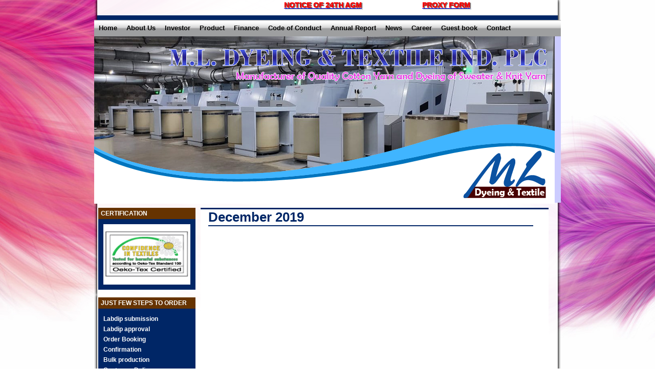

--- FILE ---
content_type: text/html;;charset=UTF-8
request_url: http://mldyeing.com/inner_page.php?cs=P61
body_size: 5521
content:
<!DOCTYPE html PUBLIC "-//W3C//DTD XHTML 1.0 Transitional//EN" "http://www.w3.org/TR/xhtml1/DTD/xhtml1-transitional.dtd">
<html lang="en-US" xml:lang="en-US" xmlns="http://www.w3.org/1999/xhtml">
<head><title>M.L. Dyeing</title><meta http-equiv='Content-type' content='text/html; charset=utf8'></head> 
<link href='css/cs_main.css' rel='stylesheet' type='text/css'> 
<link href='css/menu.css' rel='stylesheet' type='text/css'> 
<link href='css/rotator.css' rel='stylesheet' type='text/css'> 
<link href='css/style-newsticker.css' rel='stylesheet' type='text/css'> 
<link href='css/jquery-ui-1.8.18.custom.css' rel='stylesheet' type='text/css'> 
<script language="javascript" type="text/javascript" src="js/jquery-1.6.2.min.js"></script>
<script language="javascript" type="text/javascript" src="js/jquery.js"></script>
<script language="javascript" type="text/javascript" src="js/preview.js"></script>
<script language="javascript" type="text/javascript" src="js/stscode.js"></script>
<script language="javascript" type="text/javascript" src="js/stseff.js"></script>
<script language="javascript" type="text/javascript" src="js/jcarousellite_1.0.1c4.js"></script>
<script language="javascript" type="text/javascript" src="js/jquery-ui-1.8.18.custom.min.js"></script>
<script language="javascript" type="text/javascript" src="js/jquery.cycle.all.js"></script>
<script language="javascript" type="text/javascript" src="js/site.js"></script>
<script language="javascript" type="text/javascript" src="js/menu.js"></script>
<body><div id='page'><div id="page"><div id="page_body"><div style="
    display: block;
    width: 100%;
    height: 30px;
">
<div style="    height: 23px;
    width: 30%;
  
    float: right; "><a href="https://www.mldyeing.com/report/ml-proxy-form-2024-2025.pdf" target="_blank">
							<span style="
							color: #f70000;
							font-family: arial;
							line-height: 20px;
							font-size: 14px;
							text-transform: uppercase;
							margin: 5px 0 0 5px;
							font-weight: 950;
							/* font-style: italic; */
							text-shadow: 2px 1px 0px #7A7A7A;
							">Proxy Form</span></a>
							</div>
								<div style="    height: 23px;
    width: 30%;
  
    float: right; "><a href="https://www.mldyeing.com/inner_page.php?cs=P164" target="_blank">
							<span style="
							color: #f70000;
							font-family: arial;
							line-height: 20px;
							font-size: 14px;
							text-transform: uppercase;
							margin: 5px 0 0 5px;
							font-weight: 950;
							/* font-style: italic; */
							text-shadow: 2px 1px 0px #7A7A7A;
							">Notice of 24th AGM</span></a>
							
							</div>
							
							</div>
							<div class="brand_color top_line"></div>
							</div>
			<div id="top_menu_div">
			<div > <ul id='nav'><li><a id='page_id1'page_code='P1'  page_theme='0' has_content='1'href='inner_page.php?cs=P1'>Home   </a>
</li><li><a id='page_id1'page_code='P17'  page_theme='1' has_content='0'>About Us </a>
<ul><li><a id='page_id1'page_code='P3'  page_theme='1' has_content='1'href='inner_page.php?cs=P3'>Why M.L. Dyeing &amp; Textile Ind. PLC</a>
</li><li><a id='page_id1'page_code='P2'  page_theme='1' has_content='1'href='inner_page.php?cs=P2'>Mission &amp; Vision</a>
</li><li><a id='page_id1'page_code='P4'  page_theme='1' has_content='1'href='inner_page.php?cs=P4'>Company Profile</a>
</li><li><a id='page_id1'page_code='P90'  page_theme='1' has_content='1'href='inner_page.php?cs=P90'> Board of Directors</a>
</li><li><a id='page_id1'page_code='P91'  page_theme='1' has_content='1'href='inner_page.php?cs=P91'> Corporate Governance</a>
</li><li><a id='page_id1'page_code='P92'  page_theme='1' has_content='1'href='inner_page.php?cs=P92'> Share holding Position</a>
</li><li><a id='page_id1'page_code='P93'  page_theme='1' has_content='1'href='inner_page.php?cs=P93'> Directors Report</a>
</li></ul></li><li><a id='page_id1'page_code='P16'  page_theme='1' has_content='0'>Investor  </a>
<ul><li><a id='page_id1'page_code='P98'  page_theme='1' has_content='1'href='inner_page.php?cs=P98'> Dividend Distribution Policy</a>
</li><li><a id='page_id1'page_code='P31'  page_theme='1' has_content='0'href='#'>Utilization</a>
<ul><li><a id='page_id1'page_code='P61'  page_theme='1' has_content='1'href='inner_page.php?cs=P61'> December 2019</a>
</li><li><a id='page_id1'page_code='P79'  page_theme='1' has_content='1'href='inner_page.php?cs=P79'> September 2020</a>
</li><li><a id='page_id1'page_code='P78'  page_theme='1' has_content='1'href='inner_page.php?cs=P78'> August 2020</a>
</li><li><a id='page_id1'page_code='P76'  page_theme='1' has_content='1'href='inner_page.php?cs=P76'> July 2020</a>
</li><li><a id='page_id1'page_code='P74'  page_theme='1' has_content='1'href='inner_page.php?cs=P74'>June 2020</a>
</li><li><a id='page_id1'page_code='P72'  page_theme='1' has_content='1'href='inner_page.php?cs=P72'> May 2020</a>
</li><li><a id='page_id1'page_code='P71'  page_theme='1' has_content='1'href='inner_page.php?cs=P71'> April 2020</a>
</li><li><a id='page_id1'page_code='P70'  page_theme='1' has_content='1'href='inner_page.php?cs=P70'> March 2020</a>
</li><li><a id='page_id1'page_code='P66'  page_theme='1' has_content='1'href='inner_page.php?cs=P66'> February 2020</a>
</li><li><a id='page_id1'page_code='P65'  page_theme='1' has_content='1'href='inner_page.php?cs=P65'>January 2020</a>
</li><li><a id='page_id1'page_code='P62'  page_theme='1' has_content='1'href='inner_page.php?cs=P62'> December 2019</a>
</li><li><a id='page_id1'page_code='P60'  page_theme='1' has_content='1'href='inner_page.php?cs=P60'> November 2019</a>
</li><li><a id='page_id1'page_code='P54'  page_theme='1' has_content='1'href='inner_page.php?cs=P54'> October 2019</a>
</li><li><a id='page_id1'page_code='P51'  page_theme='1' has_content='1'href='inner_page.php?cs=P51'> September 2019</a>
</li><li><a id='page_id1'page_code='P50'  page_theme='1' has_content='1'href='inner_page.php?cs=P50'> August 2019</a>
</li><li><a id='page_id1'page_code='P49'  page_theme='1' has_content='1'href='inner_page.php?cs=P49'> July 2019</a>
</li><li><a id='page_id1'page_code='P48'  page_theme='1' has_content='1'href='inner_page.php?cs=P48'> June 2019</a>
</li><li><a id='page_id1'page_code='P47'  page_theme='1' has_content='1'href='inner_page.php?cs=P47'> May 2019</a>
</li><li><a id='page_id1'page_code='P46'  page_theme='1' has_content='1'href='inner_page.php?cs=P46'> April 2019</a>
</li><li><a id='page_id1'page_code='P43'  page_theme='1' has_content='1'href='inner_page.php?cs=P43'> March 2019</a>
</li><li><a id='page_id1'page_code='P42'  page_theme='1' has_content='1'href='inner_page.php?cs=P42'>February 2019 </a>
</li><li><a id='page_id1'page_code='P41'  page_theme='1' has_content='1'href='inner_page.php?cs=P41'> January 2019</a>
</li><li><a id='page_id1'page_code='P40'  page_theme='1' has_content='1'href='inner_page.php?cs=P40'> December 2018</a>
</li><li><a id='page_id1'page_code='P36'  page_theme='1' has_content='1'href='inner_page.php?cs=P36'> November 2018</a>
</li><li><a id='page_id1'page_code='P32'  page_theme='1' has_content='1'href='inner_page.php?cs=P32'> October 2018</a>
</li></ul></li><li><a id='page_id1'page_code='P19'  page_theme='1' has_content='0'href='#'> IPO </a>
<ul><li><a id='page_id1'page_code='P18'  page_theme='1' has_content='1'href='inner_page.php?cs=P18'>Vetted Prospectus   </a>
</li><li><a id='page_id1'page_code='P20'  page_theme='1' has_content='1'href='inner_page.php?cs=P20'>TT Clean Rate</a>
</li><li><a id='page_id1'page_code='P21'  page_theme='1' has_content='1'href='inner_page.php?cs=P21'>Consolidated All App List </a>
</li><li><a id='page_id1'page_code='P22'  page_theme='1' has_content='1'href='inner_page.php?cs=P22'>IPO Lottery Result</a>
</li></ul></li><li><a id='page_id1'page_code='P25'  page_theme='1' has_content='1'href='inner_page.php?cs=P25'> Price Sensitive Information </a>
<ul><li><a id='page_id1'page_code='P155'  page_theme='1' has_content='0'href='#'> 2025</a>
<ul><li><a id='page_id1'page_code='P162'  page_theme='1' has_content='1'href='inner_page.php?cs=P162'>  PSI (November 13, 2025) </a>
</li><li><a id='page_id1'page_code='P159'  page_theme='1' has_content='1'href='inner_page.php?cs=P159'> PSI (October 27, 2025)</a>
</li><li><a id='page_id1'page_code='P158'  page_theme='1' has_content='1'href='inner_page.php?cs=P158'> PSI (April 30, 2025)</a>
</li><li><a id='page_id1'page_code='P156'  page_theme='1' has_content='1'href='inner_page.php?cs=P156'> PSI (January 30, 2025)</a>
</li></ul></li><li><a id='page_id1'page_code='P141'  page_theme='1' has_content='1'href='inner_page.php?cs=P141'> 2024</a>
<ul><li><a id='page_id1'page_code='P153'  page_theme='1' has_content='1'href='inner_page.php?cs=P153'> PSI (November 14, 2024)</a>
</li><li><a id='page_id1'page_code='P147'  page_theme='1' has_content='1'href='inner_page.php?cs=P147'> PSI (October 22, 2024)</a>
</li><li><a id='page_id1'page_code='P146'  page_theme='1' has_content='1'href='inner_page.php?cs=P146'> PSI (April 30, 2024)</a>
</li><li><a id='page_id1'page_code='P142'  page_theme='1' has_content='1'href='inner_page.php?cs=P142'>  PSI (January 30, 2024)  </a>
</li></ul></li><li><a id='page_id1'page_code='P124'  page_theme='1' has_content='0'href='#'> 2023 </a>
<ul><li><a id='page_id1'page_code='P134'  page_theme='1' has_content='1'href='inner_page.php?cs=P134'>  Price Sensitive Information(October 23, 2023)  </a>
</li><li><a id='page_id1'page_code='P133'  page_theme='1' has_content='1'href='inner_page.php?cs=P133'>  PSI(Credit Rating) June 12 2023</a>
</li><li><a id='page_id1'page_code='P132'  page_theme='1' has_content='1'href='inner_page.php?cs=P132'>PSI (May 09, 2023)</a>
</li><li><a id='page_id1'page_code='P131'  page_theme='1' has_content='1'href='inner_page.php?cs=P131'> PSI (30th April 2023)</a>
</li><li><a id='page_id1'page_code='P129'  page_theme='1' has_content='1'href='inner_page.php?cs=P129'>  PSI(January 30, 2023)  </a>
</li></ul></li><li><a id='page_id1'page_code='P125'  page_theme='1' has_content='0'href='#'> 2022 </a>
<ul><li><a id='page_id1'page_code='P118'  page_theme='1' has_content='1'href='inner_page.php?cs=P118'>  Price Sensitive Information(November 14, 2022)  </a>
</li><li><a id='page_id1'page_code='P116'  page_theme='1' has_content='1'href='inner_page.php?cs=P116'>  Price Sensitive Information(October 27, 2022)  </a>
</li><li><a id='page_id1'page_code='P113'  page_theme='1' has_content='1'href='inner_page.php?cs=P113'>Price Sensitive Information(April 30, 2022)  </a>
</li><li><a id='page_id1'page_code='P102'  page_theme='1' has_content='1'href='inner_page.php?cs=P102'>  Price Sensitive Information(January 24, 2022)  </a>
</li></ul></li><li><a id='page_id1'page_code='P126'  page_theme='1' has_content='0'href='#'> 2021 </a>
<ul><li><a id='page_id1'page_code='P100'  page_theme='1' has_content='1'href='inner_page.php?cs=P100'>  Price Sensitive Information(November 14, 2021)  </a>
</li><li><a id='page_id1'page_code='P94'  page_theme='1' has_content='1'href='inner_page.php?cs=P94'>  Price Sensitive Information(October 28, 2021)  </a>
</li><li><a id='page_id1'page_code='P88'  page_theme='1' has_content='1'href='inner_page.php?cs=P88'> Price Sensitive Information(June 09, 2021) </a>
</li></ul></li><li><a id='page_id1'page_code='P127'  page_theme='1' has_content='0'href='#'> 2020 </a>
<ul><li><a id='page_id1'page_code='P81'  page_theme='1' has_content='1'href='inner_page.php?cs=P81'> Price Sensitive Information(November 14, 2020) </a>
</li><li><a id='page_id1'page_code='P80'  page_theme='1' has_content='1'href='inner_page.php?cs=P80'>Price Sensitive Information(October 28, 2020)</a>
</li><li><a id='page_id1'page_code='P73'  page_theme='1' has_content='1'href='inner_page.php?cs=P73'> Price Sensitive Information(July 8, 2020)    </a>
</li><li><a id='page_id1'page_code='P68'  page_theme='1' has_content='1'href='inner_page.php?cs=P68'>Price Sensitive Information(Jun 29, 2020)    </a>
</li><li><a id='page_id1'page_code='P67'  page_theme='1' has_content='1'href='inner_page.php?cs=P67'>Price Sensitive Information(Jun 02, 2020)    </a>
</li><li><a id='page_id1'page_code='P64'  page_theme='1' has_content='1'href='inner_page.php?cs=P64'>    Price Sensitive Information(Jan 30, 2020)     </a>
</li></ul></li><li><a id='page_id1'page_code='P128'  page_theme='1' has_content='0'href='#'> 2019 </a>
<ul><li><a id='page_id1'page_code='P53'  page_theme='1' has_content='1'href='inner_page.php?cs=P53'>   Price Sensitive Information(Nov 14, 2019)     </a>
</li><li><a id='page_id1'page_code='P52'  page_theme='1' has_content='1'href='inner_page.php?cs=P52'>  Price Sensitive Information(Nov 05, 2019)    </a>
</li><li><a id='page_id1'page_code='P45'  page_theme='1' has_content='1'href='inner_page.php?cs=P45'> Price Sensitive Information(April 30, 2019)  </a>
</li><li><a id='page_id1'page_code='P39'  page_theme='1' has_content='1'href='inner_page.php?cs=P39'>Price Sensitive Information(January 30, 2019)   </a>
</li></ul></li><li><a id='page_id1'page_code='P123'  page_theme='1' has_content='0'href='#'> 2018 </a>
<ul><li><a id='page_id1'page_code='P30'  page_theme='1' has_content='1'href='inner_page.php?cs=P30'>Price Sensitive Information(November 13, 2018)  </a>
</li><li><a id='page_id1'page_code='P26'  page_theme='1' has_content='1'href='inner_page.php?cs=P26'>Price Sensitive Information(October 27, 2018) </a>
</li></ul></li></ul></li><li><a id='page_id1'page_code='P103'  page_theme='1' has_content='1'href='inner_page.php?cs=P103'> Dividend Distribution Compliance Report</a>
</li><li><a id='page_id1'page_code='P104'  page_theme='1' has_content='1'href='inner_page.php?cs=P104'> Extract of meeting</a>
</li><li><a id='page_id1'page_code='P143'  page_theme='1' has_content='1'href='inner_page.php?cs=P143'> Notice to the Shareholders </a>
<ul><li><a id='page_id1'page_code='P144'  page_theme='1' has_content='1'href='inner_page.php?cs=P144'> Unclaimed Notice</a>
</li></ul></li><li><a id='page_id1'page_code='P105'  page_theme='1' has_content='0'href='#'> Unpaid/Unclaimed Dividend </a>
<ul><li><a id='page_id1'page_code='P106'  page_theme='1' has_content='1'href='inner_page.php?cs=P106'> 2018-2019</a>
</li><li><a id='page_id1'page_code='P109'  page_theme='1' has_content='0'href='#'> 2019-2020 </a>
<ul><li><a id='page_id1'page_code='P110'  page_theme='1' has_content='1'href='inner_page.php?cs=P110'>Stock Dividend </a>
</li><li><a id='page_id1'page_code='P107'  page_theme='1' has_content='1'href='inner_page.php?cs=P107'>Cash Dividend </a>
</li></ul></li><li><a id='page_id1'page_code='P115'  page_theme='1' has_content='1'href='inner_page.php?cs=P115'> 2020-2021 </a>
</li><li><a id='page_id1'page_code='P136'  page_theme='1' has_content='1'href='inner_page.php?cs=P136'> 2021-2022</a>
</li></ul></li><li><a id='page_id1'page_code='P111'  page_theme='1' has_content='0'href='#'> Declaration of Sponsors or Directors </a>
<ul><li><a id='page_id1'page_code='P112'  page_theme='1' has_content='1'href='inner_page.php?cs=P112'> Mr. Mustafizur Rahman</a>
</li></ul></li></ul></li><li><a id='page_id1'page_code='P7'  page_theme='1' has_content='1'href='inner_page.php?cs=P7'>Product </a>
</li><li><a id='page_id1'page_code='P8'  page_theme='1' has_content='1'href='inner_page.php?cs=P8'>Finance</a>
<ul><li><a id='page_id1'page_code='P11'  page_theme='1' has_content='1'href='inner_page.php?cs=P11'>Financial Highlight</a>
</li><li><a id='page_id1'page_code='P27'  page_theme='1' has_content='0'href='#'>Audited Report </a>
<ul><li><a id='page_id1'page_code='P163'  page_theme='1' has_content='1'href='inner_page.php?cs=P163'> 2024-2025</a>
</li><li><a id='page_id1'page_code='P148'  page_theme='1' has_content='1'href='inner_page.php?cs=P148'> 2023-2024</a>
</li><li><a id='page_id1'page_code='P135'  page_theme='1' has_content='1'href='inner_page.php?cs=P135'> 2022-2023</a>
</li><li><a id='page_id1'page_code='P117'  page_theme='1' has_content='1'href='inner_page.php?cs=P117'> 2021-2022</a>
</li><li><a id='page_id1'page_code='P95'  page_theme='1' has_content='1'href='inner_page.php?cs=P95'> 2020-2021</a>
</li><li><a id='page_id1'page_code='P85'  page_theme='1' has_content='1'href='inner_page.php?cs=P85'> 2019-2020</a>
</li><li><a id='page_id1'page_code='P58'  page_theme='1' has_content='1'href='inner_page.php?cs=P58'> 2018-2019</a>
</li><li><a id='page_id1'page_code='P28'  page_theme='1' has_content='1'href='inner_page.php?cs=P28'> 2017-2018 </a>
</li></ul></li><li><a id='page_id1'page_code='P23'  page_theme='1' has_content='0'href='#'>Un audited Report</a>
<ul><li><a id='page_id1'page_code='P160'  page_theme='1' has_content='0'href='#'> 2025-2026</a>
<ul><li><a id='page_id1'page_code='P161'  page_theme='1' has_content='1'href='inner_page.php?cs=P161'>  1st Quarter </a>
</li></ul></li><li><a id='page_id1'page_code='P151'  page_theme='1' has_content='0'href='#'> 2024-2025 </a>
<ul><li><a id='page_id1'page_code='P152'  page_theme='1' has_content='1'href='inner_page.php?cs=P152'> 1st Quarter</a>
</li><li><a id='page_id1'page_code='P154'  page_theme='1' has_content='1'href='inner_page.php?cs=P154'> 2nd Quarter</a>
</li><li><a id='page_id1'page_code='P157'  page_theme='1' has_content='1'href='inner_page.php?cs=P157'> 3rd Quarter</a>
</li></ul></li><li><a id='page_id1'page_code='P138'  page_theme='1' has_content='1'href='inner_page.php?cs=P138'> 2023-2024</a>
<ul><li><a id='page_id1'page_code='P139'  page_theme='1' has_content='1'href='inner_page.php?cs=P139'> 1st Quarter</a>
</li><li><a id='page_id1'page_code='P140'  page_theme='1' has_content='1'href='inner_page.php?cs=P140'> 2nd Quarter</a>
</li><li><a id='page_id1'page_code='P145'  page_theme='1' has_content='1'href='inner_page.php?cs=P145'> 3rd Quarter</a>
</li></ul></li><li><a id='page_id1'page_code='P119'  page_theme='1' has_content='1'href='inner_page.php?cs=P119'> 2022-2023</a>
<ul><li><a id='page_id1'page_code='P120'  page_theme='1' has_content='1'href='inner_page.php?cs=P120'> 1st Quarter</a>
</li><li><a id='page_id1'page_code='P122'  page_theme='1' has_content='1'href='inner_page.php?cs=P122'> 2nd Quarter</a>
</li><li><a id='page_id1'page_code='P130'  page_theme='1' has_content='1'href='inner_page.php?cs=P130'> 3rd Quarter</a>
</li></ul></li><li><a id='page_id1'page_code='P96'  page_theme='1' has_content='0'href='#'> 2021-2022</a>
<ul><li><a id='page_id1'page_code='P97'  page_theme='1' has_content='1'href='inner_page.php?cs=P97'> 1st Quarter</a>
</li><li><a id='page_id1'page_code='P101'  page_theme='1' has_content='1'href='inner_page.php?cs=P101'> 2nd Quarter</a>
</li><li><a id='page_id1'page_code='P114'  page_theme='1' has_content='1'href='inner_page.php?cs=P114'>3rd Quarter </a>
</li></ul></li><li><a id='page_id1'page_code='P82'  page_theme='1' has_content='0'href='#'>2020-2021</a>
<ul><li><a id='page_id1'page_code='P83'  page_theme='1' has_content='1'href='inner_page.php?cs=P83'> 1st Quarter</a>
</li><li><a id='page_id1'page_code='P86'  page_theme='1' has_content='1'href='inner_page.php?cs=P86'> 2nd Quarter</a>
</li><li><a id='page_id1'page_code='P87'  page_theme='1' has_content='1'href='inner_page.php?cs=P87'> 3rd Quarter</a>
</li></ul></li><li><a id='page_id1'page_code='P55'  page_theme='1' has_content='0'href='#'>2019-2020</a>
<ul><li><a id='page_id1'page_code='P57'  page_theme='1' has_content='1'href='inner_page.php?cs=P57'>  1st Quarter </a>
</li><li><a id='page_id1'page_code='P63'  page_theme='1' has_content='1'href='inner_page.php?cs=P63'> 2nd Quarter</a>
</li><li><a id='page_id1'page_code='P69'  page_theme='1' has_content='1'href='inner_page.php?cs=P69'> 3rd Quarter</a>
</li></ul></li><li><a id='page_id1'page_code='P29'  page_theme='1' has_content='0'href='#'>2018-19</a>
<ul><li><a id='page_id1'page_code='P44'  page_theme='1' has_content='1'href='inner_page.php?cs=P44'> 3rd Quarter</a>
</li><li><a id='page_id1'page_code='P37'  page_theme='1' has_content='1'href='inner_page.php?cs=P37'> 2nd Quarter</a>
</li><li><a id='page_id1'page_code='P38'  page_theme='3' has_content='1'href='inner_page.php?cs=P38'> 1st Quarter</a>
<ul><li><a id='page_id1'page_code='P56'  page_theme='1' has_content='1'href='inner_page.php?cs=P56'>  1st Quarter </a>
</li></ul></li></ul></li><li><a id='page_id1'page_code='P24'  page_theme='1' has_content='1'href='inner_page.php?cs=P24'>2017-18 3rd Quarter </a>
</li></ul></li><li><a id='page_id1'page_code='P12'  page_theme='1' has_content='1'href='inner_page.php?cs=P12'>Reports </a>
</li></ul></li><li><a id='page_id1'page_code='P77'  page_theme='1' has_content='1'href='inner_page.php?cs=P77'> Code of Conduct</a>
</li><li><a id='page_id1'page_code='P10'  page_theme='1' has_content='1'href='inner_page.php?cs=P10'>Annual Report</a>
<ul><li><a id='page_id1'page_code='P165'  page_theme='1' has_content='1'href='inner_page.php?cs=P165'> 2024-2025</a>
</li><li><a id='page_id1'page_code='P149'  page_theme='1' has_content='1'href='inner_page.php?cs=P149'> 2023-2024</a>
</li><li><a id='page_id1'page_code='P137'  page_theme='1' has_content='1'href='inner_page.php?cs=P137'> 2022-2023</a>
</li><li><a id='page_id1'page_code='P121'  page_theme='1' has_content='1'href='inner_page.php?cs=P121'> 2021-2022</a>
</li><li><a id='page_id1'page_code='P99'  page_theme='1' has_content='1'href='inner_page.php?cs=P99'> 2020-2021</a>
</li><li><a id='page_id1'page_code='P89'  page_theme='1' has_content='1'href='inner_page.php?cs=P89'>2019-2020</a>
</li><li><a id='page_id1'page_code='P59'  page_theme='1' has_content='1'href='inner_page.php?cs=P59'>2018-2019 </a>
</li><li><a id='page_id1'page_code='P13'  page_theme='1' has_content='1'href='inner_page.php?cs=P13'>2017-2018</a>
</li></ul></li><li><a id='page_id1'page_code='P33'  page_theme='1' has_content='1'href='inner_page.php?cs=P33'>News</a>
<ul><li><a id='page_id1'page_code='P84'  page_theme='1' has_content='1'href='inner_page.php?cs=P84'>Updating Shareholders Information  </a>
</li><li><a id='page_id1'page_code='P34'  page_theme='1' has_content='1'href='inner_page.php?cs=P34'>Reschedule of AGM Date</a>
</li><li><a id='page_id1'page_code='P35'  page_theme='1' has_content='1'href='inner_page.php?cs=P35'>Notice of the AGM 22nd</a>
</li><li><a id='page_id1'page_code='P150'  page_theme='1' has_content='1'href='inner_page.php?cs=P150'>Notice of the 23rd AGM </a>
</li><li><a id='page_id1'page_code='P164'  page_theme='1' has_content='1'href='inner_page.php?cs=P164'> Notice of the 24th AGM </a>
</li></ul></li><li><a id='page_id1'page_code='P15'  page_theme='4' has_content='1'href='inner_page.php?cs=P15'>Career  </a>
</li><li><a id='page_id1'page_code='P9'  page_theme='2' has_content='1'href='inner_page.php?cs=P9'>Guest book</a>
</li><li><a id='page_id1'page_code='P6'  page_theme='3' has_content='1'href='inner_page.php?cs=P6'>Contact</a>
</li></ul></div>			</div><!-- Header /Banner Postion -->
			<div id="header_postion"><div id="main"></div>
<div id="logo">
	<a href="index.php"><img alt="ML Dyeing" src="images/logo.png"
		border="0" /></a>
</div>
<div class="container" style="background-image: url('images/img8.jpg');">
	<div style="width: 880px; height: 300px;" class="wt-rotator">
		<div style="width: 880px; height: 300px;" class="screen"></div>
		<div class="c-panel">
			<div class="thumbnails">
				<ul>
					<li><a href="images/img8.jpg" title="ML Dyeing"></a></li>
					<!--li><a href="images/img7.jpg" title="ML Dyeing"></a></li>
					<li><a href="images/img11.jpg" title="ML Dyeinge"></a></li>
					<li><a href="images/img9.jpg" title="ML Dyeing"></a></li>
					<li><a href="images/img10.jpg" title="ML Dyeing"></a></li-->
<li><a href="images/b1.jpg" title="ML Dyeing"></a></li>
<li><a href="images/b2.jpg" title="ML Dyeing"></a></li>
					<li><a href="images/img99.jpg" title="ML Dyeing"></a></li>
				</ul>
			</div>
		</div>
	</div>
</div>
</div>
			<!-- End Of Header /Banner Postion --><div id="refesh_body">







<!-- -Content  Body /Middile Postion -->
<div id="content_body">
	<!-- Left Side Postion -->
	<script type='text/javascript'>
				$(document).ready(function() {
    			$('.block_con').cycle({
				fx: 'zoom' // choose your transition type, ex: fade, scrollUp, shuffle, etc...
				});
				$('.block_ga').cycle({
				fx: 'fade' // choose your transition type, ex: fade, scrollUp, shuffle, etc...
				});
			});
			</script><div class='left_side_content'>
<div class='brand_color certefication'>
<div class='toupper_text header_band'>
cERTIFICATION
</div>
<div class='image_box'>
<div class='block_con'>
<img src="images/cr_sample.jpg" height="118px" width="170px" /><img src="images/cr_sample1.jpg" height="118px" width="170px" /></div>
</div>
</div>
<div class='brand_color justfewstep'>
<div class='toupper_text header_band'>
Just few steps to order
</div>
<div class='link_box'>
<p>
Labdip submission
<br>Labdip approval
<br>Order Booking
<br>Confirmation
<br>Bulk production
<br>Customer Delivery
<br>Customer support
</p>
</div>
</div>
<div class='brand_color certefication'>
<div class='toupper_text header_band'>
Gallery
</div>
<div class='image_box block_ga'>
<img src="images/scollor/scollor10.jpg" height="118px" width="170px" /><img src="images/scollor/scollor1.jpg" height="118px" width="170px" /></div>
</div>
</div>
	
	<!-- End of Left Side Postion -->
	<!-- Content Text Body -->

	<div class="right_side_content_body">

			<div class="brand_color_text"
	style="width: 635px; height: 30px; margin-left: 15px; float: left; display: table-cell;">
	<h1> December 2019</h1>
	<div class="brand_color"
		style="width: 635px; height: 2px; float: left;"></div>
</div>
		<div
			style="padding-top: 10px; margin-left: 15px; text-align: justify; margin-right: 30px; float: left; min-height: 300px; width: 634px; display: table-cell;">
                 </div>

	</div>
	<!-- End Of Content Text Body -->

</div>
<!-- End Content  Body /Middile Postion -->



<div class="footer_menu"><div id='footer_menu'>
<div id='footer_nav'> <ul ><li><a id='page_id1'page_code='P1'  page_theme='0' has_content='1'href='inner_page.php?cs=P1'>Home   </a>
</li><li><a id='page_id1'page_code='P17'  page_theme='1' has_content='0'>About Us </a>
</li><li><a id='page_id1'page_code='P16'  page_theme='1' has_content='0'>Investor  </a>
</li><li><a id='page_id1'page_code='P7'  page_theme='1' has_content='1'href='inner_page.php?cs=P7'>Product </a>
</li><li><a id='page_id1'page_code='P8'  page_theme='1' has_content='1'href='inner_page.php?cs=P8'>Finance</a>
</li><li><a id='page_id1'page_code='P10'  page_theme='1' has_content='1'href='inner_page.php?cs=P10'>Annual Report</a>
</li><li><a id='page_id1'page_code='P33'  page_theme='1' has_content='1'href='inner_page.php?cs=P33'>News</a>
</li><li><a id='page_id1'page_code='P9'  page_theme='2' has_content='1'href='inner_page.php?cs=P9'>Guest book</a>
</li><li><a id='page_id1'page_code='P6'  page_theme='3' has_content='1'href='inner_page.php?cs=P6'>Contact</a>
</li></ul></div></div>
</div>			<div class="footer_bottom" style="background-color: #071e44;">
				
				
			
		 <div class="Company_updates" >
		 

    <div class="title">Quick Link</div>
    <div class="about" style="margin-left: 10px;">
      <p style="margin: 0" >
        <a target="_blank" title="BSEC" href="http://www.sec.gov.bd/" style="color: #fff; text-decoration: none;">
          BSEC
        </a>
      </p>
      <p style="margin: 0" >
        <a target="_blank" title="Far Group Bd" href="http://www.fargroupbd.com/" style="color: #fff; text-decoration: none;">
          Far Group
        </a>
      </p>
      <P style="margin: 0" >
        <a target="_blank" title="R.N Spinning Mills Ltd" href="http://www.rnspinningmills.com/" style="color: #fff; text-decoration: none;">
          R.N Spinning Mills Ltd
        </a>
      </P>
      <p style="margin: 0" >
        <a target="_blank" title="Dhaka Stock Exchenge" href="http://www.dsebd.org/" style="color: #fff; text-decoration: none;">
          Dhaka Stock Exchenge
        </a>
      </p>
      <p style="margin: 0" >
        <a target="_blank" title="Chittagong Stock Exchange" href="http://www.cse.com.bd/" style="color: #fff; text-decoration: none;">
          Chittagong Stock Exchange
        </a>
      </p>
      <p style="margin: 0" >
        <a target="_blank" title="CDBL" href="http://www.cdbl.com.bd/" style="color: #fff; text-decoration: none;">
          CDBL
        </a>
      </p>
    </div>
  </div>
   <div class="contact">
    <div class="title" style="color:#fc66fa;font-size: 15px;font-weight: bold;">Contacts</div>
    <div class="address">
      House # 11, (5th Floor), Unit # 5-B, Road # 12,<br /> Niketon, Gulshan-1, Dhaka-1212, Bangladesh.<br />
      <!--M .L. Tower, 1 East Rampura,<br /> D.I.T. Road, Dhaka. Bangladesh<br />-->
      Email: <a href="mailto:mldying@fargroupbd.com?subject=Want to contact !" style="color: #fff; text-decoration: none;">
        <span
				class="highlight_color">mldying@fargroupbd.com</span>
      </a> <br />
      
      Telephone:<span class="highlight_color"> +88 02 48810053 </span> <!--br />
			<span class="highlight_color" style="margin-left: 57px"> 9338232,
				8312878</span-->
      <br /> Fax: <span class="highlight_color">+88 02 48810054</span>
    </div>

  </div>
  
  </div>
			<!-- CopyWrite And PowerdBY Postion -->
			<div class="copywrite_powered_box" style="background-color: #002666;">
				<div class="copywrite">Copywrite @ 2012</div>
				<div class="poweredby">Developed By: <a target="_blank" title="Codespecies" href="http://www.codespecies.com/" style="color: #7FAAFF; text-decoration: none;">Codespecies</a></div>
			</div>
			<!-- End Of CopyWrite And PowerdBY Postion -->

			<!-- Bottom Line -->
			<div class="brand_color bottom_line"></div>
			<!-- End of Bottom Line -->
</div>
</body>
</html>

--- FILE ---
content_type: text/css
request_url: http://mldyeing.com/css/cs_main.css
body_size: 1248
content:
@charset "utf-8";
/* CSS Document */
* {
	margin: 0px;
	padding: 0px;
}

html {
	font-family: Helvetica, Arial, sans-serif;
	font-size: 13px;
}

body {
	background-image: url(../images/page_bg.jpg);
	background-attachment: fixed;
	background-position: bottom;
	background-size: 100%;
	background-repeat: no-repeat;
}

.brand_color {
	background-color: #002666;
}

.brand_color_text {
	color: #002666;
}

.toupper_text {
	text-transform: uppercase;
}
.b{font-weight: bold;}
.chead{font-family: Helvetica, Arial, sans-serif;
font-size: 12px;}

#page {
	margin: auto;
	padding: 0px;
	width: 912px;
	height: auto;
	background-image: url(../images/pg_bg.png);
	background-repeat: repeat-y;
	color: #666666;
	display: table;
}

#page_body {
	margin: auto;
	padding: 0px;
	width: 900px;
	min-height: 20px;
	/* 	border: 1px solid #F00; */
	display: table;
}

table.tablestyle2 {
	border-collapse: collapse;
	border: 1px solid #498AFF;
	line-height: 20px;
}

table.tablestyle2 td {
	border-collapse: collapse;
	border: 1px solid #498AFF;
	padding-left: 5px;
}

table.tablestyle2 td p {
	line-height: 0px;
}

h1.bodyh1 {
	color: #0099FF;
	font-weight: bold;
	font-size: 16px;
	line-height: 20px;
}

.oddrow {
	background-color: #EBF1FD;
	color: #000000;
}

.evenrow {
	background-color: #FFFFFF;
	color: #000000;
}

#top_menu_div {
	background-image: url(../images/menu_bg.png);
	background-repeat: repeat-x;
	height: 32px;
	width: 100%;
	z-index: 9999;
}

#header_postion {
	width: 100%;
	height: 325px;
	background-color: #CCF;
}

.top_line {
	width: 100%;
	height: 9px;
}

.bottom_line {
	width: 100%;
	height: 15px;
	float: left;
}

.copywrite_powered_box {
	width: 100%;
	height: 18px;
	float: left;
	color: #646363;
	font-size: 12px;
	font-weight: bold;
	line-height: 16px;
	font-family: Helvetica;
}

.copywrite {
	margin-left: 10px;
	float: left;
}

.poweredby {
	margin-right: 10px;
	float: right;
}

.footer_menu {
	width: 100%;
	height: 25px;
	background-color: #7f92b2;
	display: table-cell;
	float: left;
	margin-top: 10px;
	border-top: 3px solid #002666;
}

.product_animation_postion {
	background-color: #ffffff;
	height: 155px;
	width: 100%;
	margin-top: 10px;
	float: left;
	/* display: table-cell; */
}

.news_whyml_postion {
	background-color: #FFFFFF;
	width: 100%;
	height: 106px;
	margin-top: 10px;
	border-top: 2px solid #002666;
	border-bottom: 2px solid #002666;
}

.part {
	background-color: #FFF;
	width: 450px;
	height: 100px;
	float: left;
	display: table-cell;
}

#whyml_header {
	height: 20px;
	width: 440px;
	font-size: 18px;
	margin-left: 10px;
	font-family: Arial, Helvetica, sans-serif;
}

#whyml_header a {
	text-decoration: none;
color: #002666;
}


.whyml_text_box {
	height: 66px;
	width: 380px;
	margin-right: 10px;
	text-align: justify;
	float: left;
	font-size: 12px;
}

.ne_text_box {
	height: 66px;
	width: 380px;
	float: left;
	text-align: justify;
	margin-right: 10px;
	margin-left: 10px;
	font-size: 12px;
}

.letter_box {
	height: 63px;
	width: 40px;
	margin-left: 10px;
	font-size: 77px;
	line-height: 60px;
	font-family: Helvetica;
	float: left;
}

#content_body {
	width: 896;
	min-height: 300px;
	margin-top: 10px;
	display: table;
	/* 	border: 1px solid #F00; */
}

.left_side_content {
	width: 190px;
	min-height: 300px;
	margin-left: 8px;
	float: left;
	/* background-color: #eee; */
	display: table-cell;
}

.left_side_content .certefication {
	height: 160px;
	width: 190px;
}

.left_side_content .certefication .image_box {
	background-color: #FFF;
	width: 170px;
	height: 118px;
	font-weight: bold;
	font-size: 12px;
	margin: 10px;
	line-height: 20px;
}

.left_side_content .justfewstep {
	min-height: 150px;
	width: 190px;
	margin-top: 15px;
}

.left_side_content .justfewstep .link_box {
	color: #FFF;
	width: 170px;
	min-height: 148px;
	font-weight: bold;
	font-size: 12px;
	margin: 10px;
	line-height: 20px;
}

.header_band {
	background-color: #663300;
	width: 185px;
	height: 22px;
	color: #FFF;
	font-weight: bold;
	font-size: 12px;
	padding-left: 5px;
	line-height: 22px;
}

.right_side_content_body {
	background-color: #FFF;
	width: 680px;
	min-height: 515px;
	margin-left: 10px;
	margin-right: 10px;
	float: left;
	display: table-cell;
	border-top: 3px solid #002666;
	border-bottom: 3px solid #002666;
}
.footer_bottom {
	width:100%;
	height:185px;

	float:left;
}
.footer_bottom .Company_updates {
	width:450px;
	height:105px;
	font:Arial, Helvetica, sans-serif;
	float:left;
	margin:15px;
}
.footer_bottom .Company_updates .about {
	width:100%;
	font-size:13px;
	text-align:justify;
	color:#fffefe;
}
.footer_bottom .contact {
	width:200px;
	height:105px;
	float:right;
	margin:15px;
	color:#ffffff;
}

--- FILE ---
content_type: text/css
request_url: http://mldyeing.com/css/menu.css
body_size: 749
content:
/* ul
{
list-style-type:none;
margin:0;
padding:0;
overflow:hidden;
}
li
{
float:left;
}
a:link,a:visited
{
display:block;
width:120px;
font-weight:bold;
color:#FFFFFF;
background-color:#98bf21;
text-align:center;
padding:4px;
text-decoration:none;
text-transform:uppercase;
}
a:hover,a:active
{
background-color:#7A991A;
} */

/* Begin Navigation Bar Styling */
#nav {
	z-index: 6000;
	width: 100%;
	float: left;
	margin: 0 0 1em 0;
	padding: 0;
	/* list-style-type:none;
list-style-position:outside;
position:relative; */
	/* background-color: #f2f2f2;
	border-bottom: 1px solid #ccc; */
}

#nav,#nav ul {
	margin: 0;
	padding: 0;
	list-style-type: none;
	list-style-position: outside;
	position: relative;
	/* line-height:1.5em; */
}

#nav a {
	display: block;
	padding: 0px 5px;
	color: #fff;
	text-decoration: none;
}

#nav a:hover {
	background-color: #fff;
	color: #333;
}

#nav li {
	float: left;
	position: relative;
}
/* #nav ul {

display:none;
width:12em;
top:1.5em;

} */
#nav ul {
	list-style: none;
	/* width: 900px; */
	margin: 0 auto;
	padding: 0;
	position: absolute;
}

#nav li ul a {
	width: 12em;
	height: auto;
	background-color: #E5E5E5;
}

#nav ul ul {
	top: auto;
}

#nav li ul ul {
	left: 12.5em;
	margin:-30px 0 0 10px;
}

#nav li:hover ul ul,#nav li:hover ul ul ul,#nav li:hover ul ul ul ul {
	display: none;
}

#nav li:hover ul,#nav li li:hover ul,#nav li li li:hover ul,#nav li li li li:hover ul
	{
	display: block;
}
/*000000000000000*/
#nav li a {
	display: block;
	padding: 8px 9px;
	text-decoration: none;
	font-weight: bold;
	color: #000000;
	/* border-right: 1px solid #ccc; */
}

/* End navigation bar styling. */
#footer_nav {
	width: 100%;
	float: left;
	/* margin: 0 0 1em 0; */
	padding: 0;
	/* background-color: #f2f2f2;
	border-bottom: 1px solid #ccc; */
}

#footer_nav ul {
	list-style: none;
	width: 900px;
	margin: 0 auto;
	padding: 0;
}

#footer_nav li {
	float: left;
}

#footer_nav li a {
	display: block;
	padding: 3px 13px;
	text-decoration: none;
	font-weight: bold;
	color: #000000;
	/* border-right: 1px solid #ccc; */
}

#footer_nav li:first-child a { /* border-left: 1px solid #ccc; */
	
}

#footer_nav li a:hover {
	color: #069;
	background-color: #fff;
}

--- FILE ---
content_type: text/css
request_url: http://mldyeing.com/css/rotator.css
body_size: 525
content:
.wt-rotator {
	position: absolute;
	overflow: hidden;
}

.wt-rotator a {
	outline: none;
}

.wt-rotator .main-img {
	display: none;
	position: absolute;
	top: 0;
	left: 0;
	z-index: 0;
	border: 0;
}

.wt-rotator .desc {
	color: #000;
	position: absolute;
	top: 0;
	left: 0;
	z-index: 3;
	overflow: hidden;
	visibility: hidden;
	text-align: left;
}

.wt-rotator .inner-bg {
	position: absolute;
	width: 100%;
	height: 90%;
	background-color: #000000;
	filter: alpha(opacity = 0);
	opacity: 0.0;
	z-index: 0;
}

.wt-rotator .c-panel {
	position: absolute;
	float: left;
	top: 0;
	left: 0;
	z-index: 7;
	visibility: hidden;
}

.wt-rotator .thumbnails,.wt-rotator .buttons {
	float: left;
	overflow: hidden;
}

.wt-rotator .thumbnails ul {
	list-style: none;
	margin: 0;
	padding: 0;
}

.wt-rotator .thumbnails li.thumb-over {
	color: #FFF;
	background-color: #CCC;
}

.wt-rotator .thumbnails li.curr-thumb {
	color: #000;
	background-color: #FFF;
	cursor: default;
}

.wt-rotator .thumbnails li * {
	display: none;
}

.wt-rotator .thumbnails li div {
	position: absolute;
	color: #FFF;
	background-color: #000;
}

.wt-rotator .block,.wt-rotator .vpiece,.wt-rotator .hpiece {
	position: absolute;
	z-index: 2;
}

#main {
	margin-top: 172px;
	height: 155px;
	width: 900px;
	position: absolute;
	background-image: url(../images/headerbluebar.png);
	background-repeat: no-repeat;
	z-index: 5000;
}

#logo {
	margin-top: 223px;
	margin-left:721px;
	height: 88px;
	width: 152px;
	position: absolute;

	z-index: 5001;

}

--- FILE ---
content_type: text/css
request_url: http://mldyeing.com/css/style-newsticker.css
body_size: 306
content:
#news-container {
	width:380px;
	height: 225px;
	font-style:italic;
	overflow:hidden;

}
#news-container .title {
	font-size:14px;
	font-weight:bold;
	padding:0px;
}
#news-container p {
	margin:0px;
	padding: 0px 0px 0px 0px;
}
#news-container ul {}
#news-container li {
	list-style:none;
	display:block;
	padding:7px 0px;
	
	height:60px;
	font-family: Arial;
	font-size:12px;
}
#news-container li a {
	color:red;
	text-decoration: none;
}
.previous {
	outline:none;
	cursor:pointer;
	margin-left:145px;
	vertical-align: bottom;
}
.next {
	outline:none;
	cursor:pointer;
	margin-left:145px;
	vertical-align: top;
}

--- FILE ---
content_type: application/javascript
request_url: http://mldyeing.com/js/preview.js
body_size: 900
content:
$(document).ready(	
	function() {		
		
		var $container = $(".container");
		$container.wtRotator({
			width:900,
			height:300,
			button_width:24,
			button_height:24,
			button_margin:5,
			auto_start:true,
			delay:6000,
			transition:"random",
			transition_speed:800,
			block_size:75,
			vert_size:55,
			horz_size:50,
			cpanel_align:"BR",
			timer_align:"bottom",
			display_thumbs:false,
			display_dbuttons:true,
			display_playbutton:true,
			tooltip_type:"image",
			display_numbers:false,
			display_timer:false,
			mouseover_pause:false,
			cpanel_mouseover:false,
			text_mouseover:false,
			text_effect:"fade",
			text_sync:true,
			shuffle:false,
			block_delay:25,
			vstripe_delay:73,
			hstripe_delay:183
		});
		
		var $trans = 		$("#transitions");
		var $textEffects = 	$("#texteffects");
		var $cpAlign = 		$("#cpalignments");
		var $cpPos = 		$("input[name='cp-pos']");
		var $cpanelCB = 	$("#cpanel-cb");
		var $ttType = 		$("#tt-type");
		var $thumbCB = 		$("#thumbs-cb");
		var $dBtnsCB = 		$("#dbuttons-cb");
		var $playBtnCB = 	$("#playbutton-cb");
		var $timerCB = 		$("#timer-cb");
		var $pauseCB = 		$("#pause-cb");
		var $textCB = 		$("#text-cb");
		
		$trans.val("random").change(
			function() {
				$container.setTransition($(this).val());
			}
		);
		
		$textEffects.val("fade").change(
			function() {
				$container.setTextEffect($(this).val());
			}
		);
		
		$cpAlign.val("BR").change(
			function() {
				$container.setCpanelAlign($(this).val());
			}
		);
		
		$("input#pos-inside").attr("checked", true);
		$cpPos.change(
			function() {		
				var val = $(this).filter(":checked").val();
				$container.setCpanelPos(val);
				$cpanelCB.attr("disabled", val == "outside"); 
			}
		);
		
		$ttType.val("image").change(
			function() {
				$container.setTooltipType($(this).val());
			}
		);
		
		$thumbCB.attr("checked", "checked").change(
			function() {
				var val = $(this).attr("checked");
				$container.setThumbs(val);
				$ttType.attr("disabled", !val); 
				checkCPanel();	
			}
		);
		
		$dBtnsCB.attr("checked", "checked").change(
			function() {
				$container.setDButtons($(this).attr("checked"));
				checkCPanel();
			}				
		);

		$playBtnCB.attr("checked", "checked").change(
			function() {
				$container.setPlayButton($(this).attr("checked"));
				checkCPanel();
			}				
		);				
		
		$timerCB.attr("checked", "checked").change(
			function() {
				$container.setTimerBar($(this).attr("checked"));	
			}				
		);						
		
		$pauseCB.attr("checked", "").change(
			function() {
				$container.setMouseoverPause($(this).attr("checked"));
			}				
		);		
		
		$textCB.attr("checked", "").change(
			function() {
				$container.setMouseoverText($(this).attr("checked"));
			}				
		);
		
		$cpanelCB.attr("checked", "").change(
			function() {
				$container.setMouseoverCPanel($(this).attr("checked"));
			}				
		);
		
		var checkCPanel = function() {
			var val = ($thumbCB.attr("checked") || $dBtnsCB.attr("checked") || $playBtnCB.attr("checked"));
			$cpanelCB.attr("disabled", !val || $cpPos.filter(":checked").val() == "outside");
			$cpPos.attr("disabled", !val);
			$cpAlign.attr("disabled", !val);
		}				
	}
);

--- FILE ---
content_type: application/javascript
request_url: http://mldyeing.com/js/menu.js
body_size: 447
content:
/*
var timeout         = 500;
var closetimer		= 0;
var ddmenuitem      = 0;

function jsddm_open()
{	jsddm_canceltimer();
	jsddm_close();
	ddmenuitem = $(this).find('ul').eq(0).css('visibility', 'visible');
	
}

function jsddm_open()
{	jsddm_canceltimer();
	jsddm_close();
	ddmenuitem = $(this).find('ul').eq(1).css('visibility', 'visible');
	
}


function jsddm_close()
{	if(ddmenuitem) ddmenuitem.css('visibility', 'hidden');}

function jsddm_timer()
{	closetimer = window.setTimeout(jsddm_close, timeout);}

function jsddm_canceltimer()
{	if(closetimer)
	{	window.clearTimeout(closetimer);
		closetimer = null;}}

$(document).ready(function()
{	$('#jsddm > li').bind('mouseover', jsddm_open);
//$('#jsddm > li > ul >li').bind('mouseover', jsddm_open1);
	$('#jsddm > li').bind('mouseout',  jsddm_timer);});

document.onclick = jsddm_close;
*/

function mainmenu(){
$(" #nav ul ").css({display: "none"}); // Opera Fix
$(" #nav li").hover(function(){
$(this).find('ul:first').css({visibility: "visible",display: "none"}).show(400);
},function(){
$(this).find('ul:first').css({visibility: "hidden"});
});
}
$(document).ready(function(){
mainmenu();
});

--- FILE ---
content_type: application/javascript
request_url: http://mldyeing.com/js/jquery.js
body_size: 7207
content:
(function(a){var b;a.fn.setTransition=function(c){b.setTransition(c)};a.fn.setTextEffect=function(c){b.setTextEffect(c)};a.fn.setTooltipType=function(c){b.setTooltipType(c)};a.fn.setCpanelAlign=function(c){b.setCpanelAlign(c)};a.fn.setCpanelPos=function(c){b.setCpanelPos(c)};a.fn.setThumbs=function(c){b.setThumbs(c)};a.fn.setDButtons=function(c){b.setDButtons(c)};a.fn.setPlayButton=function(c){b.setPlayButton(c)};a.fn.setTooltip=function(c){b.setTooltip(c)};a.fn.setTimerBar=function(c){b.setTimerBar(c)};a.fn.setMouseoverPause=function(c){b.setMouseoverPause(c)};a.fn.setMouseoverCPanel=function(c){b.setMouseoverCPanel(c)};a.fn.setMouseoverText=function(c){b.setMouseoverText(c)};a.fn.wtRotator=function(B){var y="TL";var e="TR";var w="TC";var u="BL";var f="BR";var n="BC";var k="inside";var q="outside";var h=new Array(42);h.fade=0;h["block.top"]=1;h["block.right"]=2;h["block.bottom"]=3;h["block.left"]=4;h["block.drop"]=5;h["diag.fade"]=6;h["diag.exp"]=7;h["rev.diag.fade"]=8;h["rev.diag.exp"]=9;h["block.fade"]=10;h["block.exp"]=11;h["block.top.zz"]=12;h["block.bottom.zz"]=13;h["block.left.zz"]=14;h["block.right.zz"]=15;h["spiral.in"]=16;h["spiral.out"]=17;h["vert.tl"]=18;h["vert.tr"]=19;h["vert.bl"]=20;h["vert.br"]=21;h["fade.left"]=22;h["fade.right"]=23;h["alt.left"]=24;h["alt.right"]=25;h["blinds.left"]=26;h["blinds.right"]=27;h["vert.random.fade"]=28;h["horz.tl"]=29;h["horz.tr"]=30;h["horz.bl"]=31;h["horz.br"]=32;h["fade.top"]=33;h["fade.bottom"]=34;h["alt.top"]=35;h["alt.bottom"]=36;h["blinds.top"]=37;h["blinds.bottom"]=38;h["horz.random.fade"]=39;h.none=40;h.random=41;var z=new Array(4);z.fade=0;z.down=1;z.right=2;z.none=3;var p=5000;var x=800;var v=600;var m=600;var g="updatetext";function c(G,P,N,R,M,H,I){var J;var E;var L;var Q=null;var S=function(){L=Math.ceil(P/R);var U="";for(var T=0;T<L;T++){U+="<div class='vpiece' id='"+T+"'></div>"}G.addToScreen(U);J=a("div.vpiece",G.$el);E=new Array(L);J.each(function(V){a(this).css({left:(V*R),height:N});E[V]=a(this)})};this.clear=function(){clearInterval(Q);J.stop(true).css({"z-index":2,opacity:0})};this.displayContent=function(T,U){D(T,U);if(U==h["vert.random.fade"]){O(T)}else{F(T,U)}};var D=function(T,U){switch(U){case h["vert.tl"]:case h["vert.tr"]:K(T,-N,1,R,false);break;case h["vert.bl"]:case h["vert.br"]:K(T,N,1,R,false);break;case h["alt.left"]:case h["alt.right"]:K(T,0,1,R,true);break;case h["blinds.left"]:case h["blinds.right"]:K(T,0,1,0,false);break;default:K(T,0,0,R,false)}};var K=function(W,T,U,Y,aa){var X=W.attr("src");var Z=0;var V=0;if(G.centerImg()){Z=(N-W.height())/2;V=(P-W.width())/2}J.each(function(ac){var ab=((-ac*R)+V);if(aa){T=(ac%2)==0?-N:N}a(this).css({background:M+" url('"+X+"') no-repeat",backgroundPosition:ab+"px "+Z+"px",opacity:U,top:T,width:Y,"z-index":3})})};var F=function(V,W){var Y,U,X,T;switch(W){case h["vert.tl"]:case h["vert.bl"]:case h["fade.left"]:case h["blinds.left"]:case h["alt.left"]:Y=0;U=L-1;X=1;break;default:Y=L-1;U=0;X=-1}Q=setInterval(function(){a(J.get(Y)).animate({top:0,opacity:1,width:R},H,"",function(){if(a(this).attr("id")==U){G.setComplete(V)}});if(Y==U){clearInterval(Q)}Y+=X},I)};var O=function(U){s(E);var T=0;var V=0;Q=setInterval(function(){E[T++].animate({opacity:1},H,"",function(){if(++V==L){G.setComplete(U)}});if(T==L){clearInterval(Q)}},I)};S()}function t(G,P,N,R,M,H,I){var J;var E;var L;var Q=null;var S=function(){L=Math.ceil(N/R);var U="";for(var T=0;T<L;T++){U+="<div class='hpiece' id='"+T+"'><!-- --></div>"}G.addToScreen(U);J=a("div.hpiece",G.$el);E=new Array(L);J.each(function(V){a(this).css({top:(V*R),width:P});E[V]=a(this)})};this.clear=function(){clearInterval(Q);J.stop(true).css({"z-index":2,opacity:0})};this.displayContent=function(T,U){D(T,U);if(U==h["horz.random.fade"]){O(T)}else{F(T,U)}};var D=function(T,U){switch(U){case h["horz.tr"]:case h["horz.br"]:K(T,P,1,R,false);break;case h["horz.tl"]:case h["horz.bl"]:K(T,-P,1,R,false);break;case h["alt.top"]:case h["alt.bottom"]:K(T,0,1,R,true);break;case h["blinds.top"]:case h["blinds.bottom"]:K(T,0,1,0,false);break;default:K(T,0,0,R,false)}};var K=function(X,W,U,T,aa){var Y=X.attr("src");var Z=0;var V=0;if(G.centerImg()){Z=(N-X.height())/2;V=(P-X.width())/2}J.each(function(ac){var ab=((-ac*R)+Z);if(aa){W=(ac%2)==0?-P:P}a(this).css({background:M+" url('"+Y+"') no-repeat",backgroundPosition:V+"px "+ab+"px",opacity:U,left:W,height:T,"z-index":3})})};var F=function(U,V){var X,T,W;switch(V){case h["horz.tl"]:case h["horz.tr"]:case h["fade.top"]:case h["blinds.top"]:case h["alt.top"]:X=0;T=L-1;W=1;break;default:X=L-1;T=0;W=-1}Q=setInterval(function(){a(J.get(X)).animate({left:0,opacity:1,height:R},H,"",function(){if(a(this).attr("id")==T){G.setComplete(U)}});if(X==T){clearInterval(Q)}X+=W},I)};var O=function(U){s(E);var T=0;var V=0;Q=setInterval(function(){E[T++].animate({opacity:1},H,"",function(){if(++V==L){G.setComplete(U)}});if(T==L){clearInterval(Q)}},I)};S()}function l(N,O,J,P,M,D,W){var L;var E;var Q;var I;var K;var Y;var X;var V=function(){I=Math.ceil(J/P);K=Math.ceil(O/P);Y=I*K;var ac="";for(var ab=0;ab<I;ab++){for(var aa=0;aa<K;aa++){ac+="<div class='block' id='"+ab+"-"+aa+"'></div>"}}N.addToScreen(ac);E=a("div.block",N.$el);E.data({tlId:"0-0",trId:"0-"+(K-1),blId:(I-1)+"-0",brId:(I-1)+"-"+(K-1)});var Z=0;Q=new Array(Y);L=new Array(I);for(var ab=0;ab<I;ab++){L[ab]=new Array(K);for(var aa=0;aa<K;aa++){L[ab][aa]=Q[Z++]=E.filter("#"+(ab+"-"+aa)).data("top",ab*P)}}};this.clear=function(){clearInterval(X);E.stop(true).css({"z-index":2,opacity:0})};this.displayContent=function(Z,aa){switch(aa){case h["diag.fade"]:S(Z,0,P,0);T(Z,{opacity:1},false);break;case h["diag.exp"]:S(Z,0,0,0);T(Z,{opacity:1,width:P,height:P},false);break;case h["rev.diag.fade"]:S(Z,0,P,0);T(Z,{opacity:1},true);break;case h["rev.diag.exp"]:S(Z,0,0,0);T(Z,{opacity:1,width:P,height:P},true);break;case h["block.fade"]:S(Z,0,P,0);F(Z);break;case h["block.exp"]:S(Z,1,0,0);F(Z);break;case h["block.drop"]:S(Z,1,P,-(I*P));F(Z);break;case h["block.top.zz"]:case h["block.bottom.zz"]:S(Z,0,P,0);H(Z,aa);break;case h["block.left.zz"]:case h["block.right.zz"]:S(Z,0,P,0);R(Z,aa);break;case h["spiral.in"]:S(Z,0,P,0);U(Z,false);break;case h["spiral.out"]:S(Z,0,P,0);U(Z,true);break;default:S(Z,1,0,0);G(Z,aa)}};var S=function(Z,af,aj,ae){var ag=0;var ab=0;if(N.centerImg()){ag=(J-Z.height())/2;ab=(O-Z.width())/2}var ah=Z.attr("src");for(var ad=0;ad<I;ad++){for(var ac=0;ac<K;ac++){var ai=((-ad*P)+ag);var aa=((-ac*P)+ab);L[ad][ac].css({background:M+" url('"+ah+"') no-repeat",backgroundPosition:aa+"px "+ai+"px",opacity:af,top:(ad*P)+ae,left:(ac*P),width:aj,height:aj,"z-index":3})}}};var T=function(Z,ah,ae){var ag=new Array(Y);var aa,ad,ab,ac;var ai=(I-1)+(K-1);if(ae){aa=ai;ad=-1;ab=-1;ac=E.data("tlId")}else{aa=0;ad=ai+1;ab=1;ac=E.data("brId")}var af=0;while(aa!=ad){i=Math.min(I-1,aa);while(i>=0){j=Math.abs(i-aa);if(j>=K){break}ag[af++]=L[i][j];i--}aa+=ab}af=0;X=setInterval(function(){ag[af++].animate(ah,D,"",function(){if(a(this).attr("id")==ac){N.setComplete(Z)}});if(af==Y){clearInterval(X)}},W)};var R=function(ac,ad){var ab=true;var aa=0,Z,af,ae;if(ad==h["block.left.zz"]){ae=(K%2==0)?E.data("trId"):E.data("brId");Z=0;af=1}else{ae=(K%2==0)?E.data("tlId"):E.data("blId");Z=K-1;af=-1}X=setInterval(function(){L[aa][Z].animate({opacity:1},D,"",function(){if(a(this).attr("id")==ae){N.setComplete(ac)}});if(L[aa][Z].attr("id")==ae){clearInterval(X)}(ab?aa++:aa--);if(aa==I||aa<0){ab=!ab;aa=(ab?0:I-1);Z+=af}},W)};var H=function(ac,ad){var ab=true;var aa,Z=0,af,ae;if(ad==h["block.top.zz"]){ae=(I%2==0)?E.data("blId"):E.data("brId");aa=0;af=1}else{ae=(I%2==0)?E.data("tlId"):E.data("trId");aa=I-1;af=-1}X=setInterval(function(){L[aa][Z].animate({opacity:1},D,"",function(){if(a(this).attr("id")==ae){N.setComplete(ac)}});if(L[aa][Z].attr("id")==ae){clearInterval(X)}(ab?Z++:Z--);if(Z==K||Z<0){ab=!ab;Z=(ab?0:K-1);aa+=af}},W)};var G=function(ab,ac){var ae=new Array(Y);var af;var ad=0;switch(ac){case h["block.left"]:af=E.data("brId");for(var Z=0;Z<K;Z++){for(var aa=0;aa<I;aa++){ae[ad++]=L[aa][Z]}}break;case h["block.right"]:af=E.data("blId");for(var Z=K-1;Z>=0;Z--){for(var aa=0;aa<I;aa++){ae[ad++]=L[aa][Z]}}break;case h["block.top"]:af=E.data("brId");for(var aa=0;aa<I;aa++){for(var Z=0;Z<K;Z++){ae[ad++]=L[aa][Z]}}break;default:af=E.data("trId");for(var aa=I-1;aa>=0;aa--){for(var Z=0;Z<K;Z++){ae[ad++]=L[aa][Z]}}}ad=0;X=setInterval(function(){ae[ad++].animate({width:P,height:P},D,"",function(){if(a(this).attr("id")==af){N.setComplete(ab)}});if(ad==Y){clearInterval(X)}},W)};var F=function(aa){s(Q);var Z=0;count=0;X=setInterval(function(){Q[Z].animate({top:Q[Z].data("top"),width:P,height:P,opacity:1},D,"",function(){if(++count==Y){N.setComplete(aa)}});Z++;if(Z==Y){clearInterval(X)}},W)};var U=function(Z,ah){var ag=0,af=0;var ak=I-1;var al=K-1;var ab=0;var ae=al;var aj=new Array();while(ak>=0&&al>=0){var ai=0;while(true){aj[aj.length]=L[ag][af];if((++ai)>ae){break}switch(ab){case 0:af++;break;case 1:ag++;break;case 2:af--;break;case 3:ag--}}switch(ab){case 0:ab=1;ae=(--ak);ag++;break;case 1:ab=2;ae=(--al);af--;break;case 2:ab=3;ae=(--ak);ag--;break;case 3:ab=0;ae=(--al);af++}}if(aj.length>0){if(ah){aj.reverse()}var ad=aj.length-1;var aa=aj[ad].attr("id");var ac=0;X=setInterval(function(){aj[ac].animate({opacity:1},D,"",function(){if(a(this).attr("id")==aa){N.setComplete(Z)}});if(ac==ad){clearInterval(X)}ac++},W)}};V()}function A(bn,bj){var ao=d(bj.width,825);var be=d(bj.height,300);var a9=C(bj.button_margin,4);var al=bj.transition.toLowerCase();var at=d(bj.transition_speed,x);var W=d(bj.delay,p);var aJ=bj.auto_start;var U=bj.cpanel_position.toLowerCase();var a1=bj.cpanel_align.toUpperCase();var ag=d(bj.button_width,24);var aV=d(bj.button_height,24);var F=bj.display_thumbs;var aH=bj.display_dbuttons;var aF=bj.display_playbutton;var aA=bj.cpanel_mouseover;var aw=bj.text_mouseover;var aa=bj.mouseover_pause;var ab=bj.tooltip_type.toLowerCase();var av=bj.text_effect.toLowerCase();var bk=bj.text_sync;var au=bj.play_once;var X=bj.auto_center;var ai;var aq;var J;var H;var Q;var aK;var aX;var a5=null;var ah=a(".wt-rotator",bn);var aR=ah.find("div.screen");var ar;var aO;var E;var I=ah.find("div.c-panel");var aY=I.find("div.thumbnails");var ac=aY.find(">ul:first>li");var K=I.find("div.buttons");var R=K.find("div.play-btn");var P=K.find("div.prev-btn");var a6=K.find("div.next-btn");var S;var M=a("<div id='rotator-tooltip'></div>");var aC;var Z;this.$el=bn;this.init=function(){aq=0;J=-1;ai=ac.size();aC=new Array(ai);aG();aZ();aS();bi();ax();ah.css({width:ao,height:be+(U==q?I.outerHeight():0)});if(aw){ah.hover(ae,ak)}else{ah.bind(g,a0)}var bo=aR.css("background-color");Q=new c(this,ao,be,d(bj.vert_size,50),bo,at,d(bj.vstripe_delay,75));aK=new t(this,ao,be,d(bj.horz_size,50),bo,at,d(bj.hstripe_delay,75));aX=new l(this,ao,be,d(bj.block_size,75),bo,at,d(bj.block_delay,25));a3(0);aE(aq)};this.setComplete=function(bo){D(bo)};this.addToScreen=function(bo){ar.append(bo)};this.centerImg=function(){return X};var aG=function(){var bo="<a href='#'></a>								<div class='desc'></div>								<div class='preloader'></div>								<div id='timer'></div>";aR.empty().append(bo);ar=aR.find(">a:first");aO=aR.find("div.desc");E=aR.find("div.preloader");aR.css({width:ao,height:be});aO.append("<div class='inner-bg'></div><div class='inner-text'></div>");Z=aO.find("div.inner-text")};var bi=function(){if(F||aH||aF){aY.css("height",ac.outerHeight());var bq=ao-(K.width()+a9);if(aY.width()>bq){aY.width(bq)}if(U==k){I.css({"margin-top":a9,"margin-right":0,"margin-bottom":a9,"margin-left":a9});var bp=I.outerWidth(true);var bo=I.outerHeight(true);switch(a1){case y:a2(0,0,-bo,"left");break;case w:a2(0,Math.round((ao-bp)/2),-bo,"right");break;case e:a2(0,(ao-bp),-bo,"right");break;case u:a2((be-bo),0,be,"left");break;case n:a2((be-bo),Math.round((ao-bp)/2),be,"right");break;default:a2((be-bo),(ao-bp),be,"right")}if(aA){ah.hover(bl,aB)}}else{if(ah.outerWidth()-ah.width()>0){I.css({"border-left":"none","border-right":"none"})}I.css({"padding-top":a9,"padding-bottom":a9}).addClass("cp-bg");var bp=I.outerWidth();switch(a1){case y:aM(I.outerHeight(),0,a9,"left");break;case w:aM(I.outerHeight(),0,Math.round((ao-bp)/2),"right");break;case e:aM(I.outerHeight(),0,ao-bp,"right");break;case u:aM(0,be,a9,"left");break;case n:aM(0,be,Math.round((ao-bp)/2),"right");break;default:aM(0,be,ao-bp,"right")}}I.css("visibility","visible")}};var a2=function(bo,bq,bp,br){I.data({offset:bp,pos:bo}).css({top:(aA?bp:bo),left:bq});aY.css("float",br);K.css("float",br)};var aM=function(bp,bq,bo,br){aR.css("top",bp);I.css(bp==0?"border-bottom":"border-top","none");I.css({top:bq,"padding-left":bo,"padding-right":ao-(bo+I.outerWidth())});aY.css("float",br);K.css("float",br)};var aS=function(){var bo={"margin-right":a9,width:ag,height:aV};if(aH){P.css(bo).click(ap).mouseover(G).mouseout(aW).mousedown(aj);a6.css(bo).click(L).mouseover(G).mouseout(aW).mousedown(aj)}else{P.hide();a6.hide()}if(aF){if(aJ){R.addClass("pause")}R.css(bo).click(ad).mouseover(G).mouseout(aW).mousedown(aj)}else{R.hide()}if(aa){ah.hover(aN,Y)}};var ax=function(){S=aR.find("#timer").data("pct",1);if(bj.display_timer){var bo=bj.timer_align.toLowerCase();S.css("visibility","visible");S.css(bo=="bottom"?"bottom":"top",0)}else{S.hide()}};var aZ=function(){var bo=Z.outerHeight()-Z.height();ac.each(function(bq){var bp=a(this).find(">a:first");a(this).data({imgurl:bp.attr("href"),caption:bp.attr("title"),tturl:bp.find(">img:first").attr("src"),effect:h[a(this).attr("effect")]!=undefined?h[a(this).attr("effect")]:h[al],delay:d(a(this).attr("delay"),W)});bb(a(this),bo);aC[bq]=a(this);if(bj.display_numbers){a(this).append(bq+1)}});Z.css({width:"auto",height:"auto"}).html("");aO.css("visibility","visible");if(bj.shuffle){O()}if(F){aY.click(ay);ac.css({width:ag,height:aV,"line-height":aV+"px","margin-right":a9}).mouseover(bd).mouseout(V).mousedown(aj);if(ab=="text"||ab=="image"){bc()}}else{ac.hide()}};var bb=function(bo,bq){var bp=bo.find(">div:hidden");var bs=d(parseInt(bp.css("width"))-bq,300);var br=d(parseInt(bp.css("height"))-bq,0);Z.width(bs).html(bp.html());if(br<Z.height()){br=Z.height()}bo.data("textbox",{x:bp.css("left"),y:bp.css("top"),w:bs+bq,h:br+bq,color:bp.css("color"),bgcolor:bp.css("background-color")})};var bc=function(){a("body").append(M);var bp,bo,bq;if(ab=="text"){bp="<div class='tt-txt'></div>";bo="txt-up";bq="txt-down";ac.mouseover(bg).mouseout(aL).bind("mousemove",T)}else{if(ab=="image"){bp="<img class='tt-img'/>";bo="img-up";bq="img-down";ac.mouseover(ba).mouseout(aL).bind("mousemove",az)}}M.append(bp);switch(a1){case y:case w:case e:M.data("bottom",true).addClass(bq);break;default:M.data("bottom",false).addClass(bo)}if(jQuery.browser.msie&&parseInt(jQuery.browser.version)<=6){M.css("background-image","none").find(":only-child").css("margin",0)}};var ba=function(bp){var br=aC[a(this).index()].data("tturl");if(br!=undefined){var bo=M.find(">img.tt-img");bo.attr("src",br);if(bo[0].complete||bo[0].readyState=="complete"){var bq=M.data("bottom")?0:-M.outerHeight(true);M.css({top:bp.pageY+bq,left:bp.pageX-M.outerWidth()/2}).stop(true,true).delay(m).fadeIn(300)}}};var az=function(bo){var bp=M.data("bottom")?0:-M.outerHeight(true);M.css({top:bo.pageY+bp,left:bo.pageX-M.outerWidth()/2})};var bg=function(bp){var bo=aC[a(this).index()].data("caption");if(bo!=""){M.find(">div.tt-txt").html(bo);var bq=M.data("bottom")?0:-M.outerHeight(true);M.css({top:bp.pageY+bq,left:bp.pageX}).stop(true,true).delay(m).fadeIn(300)}};var T=function(bo){var bp=M.data("bottom")?0:-M.outerHeight(true);M.css({top:bo.pageY+bp,left:bo.pageX})};var aL=function(){M.stop(true,true).fadeOut(0)};var bl=function(){I.stop(true).animate({top:I.data("pos"),opacity:1},v)};var aB=function(){I.stop(true).animate({top:I.data("offset"),opacity:0},v)};var ay=function(bp){if(bp.target.nodeName=="LI"){var bo=a(bp.target).index();if(bo>=0&&bo!=aq){a7();J=aq;aq=bo;aE(aq);aL()}}return false};var bd=function(){a(this).addClass("thumb-over")};var V=function(){a(this).removeClass("thumb-over")};var ap=function(){a7();J=aq;aq=(aq>0)?(aq-1):(ai-1);aE(aq);return false};var L=function(){a7();J=aq;aq=(aq<ai-1)?(aq+1):0;aE(aq);return false};var ad=function(){aJ=!aJ;a(this).toggleClass("pause",aJ);aJ?aQ():N();return false};var Y=function(){aJ=true;R.toggleClass("pause",aJ);aQ()};var aN=function(){aJ=false;R.toggleClass("pause",aJ);N()};var aD=function(bo){if(bo==ai-1){aJ=false;R.toggleClass("pause",aJ)}};var G=function(){a(this).addClass("button-over")};var aW=function(){a(this).removeClass("button-over")};var a0=function(bp){if(!aO.data("visible")){aO.data("visible",true);var bq=aC[aq].find(">div:first").html();if(bq&&bq.length>0){var bo=aC[aq].data("textbox");Z.css("color",bo.color);aO.find(".inner-bg").css("background-color",bo.bgcolor);switch(z[av]){case z.fade:aU(bq,bo);break;case z.down:a8(bq,{display:"block",top:bo.y,left:bo.x,width:bo.w,height:0},{height:bo.h});break;case z.right:a8(bq,{display:"block",top:bo.y,left:bo.x,width:0,height:bo.h},{width:bo.w});break;default:bm(bq,bo)}}}};var a8=function(bq,bp,bo){Z.html("");aO.stop(true).css(bp).animate(bo,v,function(){Z.html(bq)})};var aU=function(bp,bo){Z.css("opacity",1).html(bp);aO.css({top:bo.y,left:bo.x,width:bo.w,height:bo.h}).stop(true,true).fadeIn(v,function(){if(jQuery.browser.msie){Z[0].style.removeAttribute("filter")}})};var bm=function(bp,bo){aO.stop(true).css({display:"block",top:bo.y,left:bo.x,width:bo.w,height:bo.h});Z.html(bp)};var ae=function(){ah.unbind(g).bind(g,a0).trigger(g)};var ak=function(){ah.unbind(g);bf()};var aE=function(bq){if(au){aD(bq)}ac.filter(".curr-thumb").removeClass("curr-thumb");a(ac.get(bq)).addClass("curr-thumb");H=aC[bq].data("delay");bf();if(!bk){ah.trigger(g)}var br=aC[bq].find(">a:nth-child(2)");var bo=br.attr("href");if(bo){ar.unbind("click").css("cursor","pointer").attr({href:bo,target:br.attr("target")})}else{ar.click(aj).css("cursor","default")}if(aC[bq].data("img")){E.hide();aI(aC[bq].data("img"))}else{var bp=a("<img class='main-img'/>");bp.attr("src",aC[bq].data("imgurl"));if(bp[0].complete||bp[0].readyState=="complete"){E.hide();bh(aC[bq],bp);aI(bp)}else{E.show();bp.load(function(){E.hide();bh(aC[bq],a(this));aI(a(this))}).error(function(){alert("Error loading image")})}}};var aI=function(bo){Q.clear();aK.clear();aX.clear();am();var bp=aC[aq].data("effect");if(bp==h.none){D(bo);return}if(bp==h.random){bp=Math.floor(Math.random()*(h.length-2))}if(bp==h.fade){a4(bo)}else{if(bp<h["vert.tl"]){aX.displayContent(bo,bp)}else{if(bp<h["horz.tl"]){Q.displayContent(bo,bp)}else{aK.displayContent(bo,bp)}}}};var am=function(){if(J>=0){var bp=a("img#curr-img").attr("src");var bq=aC[J].data("imgurl");if(bp!=bq){a("img.main-img",ar).removeAttr("id").hide();var bo=a("img.main-img",ar).filter(function(){return a(this).attr("src")==bq});a(bo.get(0)).show()}}};var D=function(bo){if(bk){ah.trigger(g)}a("img.main-img",ar).removeAttr("id").hide();bo.attr("id","curr-img").show();aQ()};var a4=function(bo){a("img#curr-img",ar).stop(true,true);a("img.main-img",ar).removeAttr("id").css("z-index",0);bo.attr("id","curr-img").css("z-index",1).stop(true,true).fadeIn(at,function(){a("img.main-img:not('#curr-img')",ar).hide();if(bk){ah.trigger(g)}aQ()})};var a3=function(bp){var bo=aC[bp];var bq=a("<img class='main-img'/>");bq.attr("src",bo.data("imgurl"));bq.load(function(){if(!bo.data("img")){bh(bo,a(this))}bp++;if(bp<ai){a3(bp)}}).error(function(){bp++;if(bp<ai){a3(bp)}})};var bh=function(bq,bs){ar.append(bs);if(X){var bv=(be-bs.height())/2;var br=(ao-bs.width())/2;var bu=0,bt=0,bp=0,bo=0;if(bv>0){bp=bv}else{if(bv<0){bu=bv}}if(br>0){bo=br}else{if(br<0){bt=br}}bs.css({top:bu,left:bt,"padding-top":bp,"padding-bottom":bp,"padding-left":bo,"padding-right":bo})}bq.data("img",bs)};var aQ=function(){if(aJ&&a5==null){var bo=Math.round(S.data("pct")*H);S.animate({width:(ao+1)},bo);a5=setTimeout(L,bo)}};var a7=function(){clearTimeout(a5);a5=null;S.stop(true).width(0).data("pct",1)};var N=function(){clearTimeout(a5);a5=null;var bo=1-(S.width()/(ao+1));S.stop(true).data("pct",bo)};var O=function(){for(var bq=0;bq<aC.length;bq++){var bo=Math.floor(Math.random()*aC.length);var bp=aC[bq];aC[bq]=aC[bo];aC[bo]=bp}};var aj=function(){return false};this.setMouseoverPause=function(bo){aa=bo;if(aa){ah.bind("mouseenter",aN).bind("mouseleave",Y)}else{ah.unbind("mouseenter",aN).unbind("mouseleave",Y)}};this.setMouseoverText=function(bo){aw=bo;if(aw){ak();ah.bind("mouseenter",ae).bind("mouseleave",ak)}else{ae();ah.unbind("mouseenter",ae).unbind("mouseleave",ak)}};this.setMouseoverCPanel=function(bo){aA=bo;if(aA&&U==k){aB();ah.bind("mouseenter",bl).bind("mouseleave",aB)}else{bl();ah.unbind("mouseenter",bl).unbind("mouseleave",aB)}};this.setTransition=function(bo){al=bo;ac.data("effect",h[al])};this.setTextEffect=function(bo){av=bo};var aP;this.setThumbs=function(bo){if(aP==undefined){aP=aY.width()}F=bo;if(F){aY.width(aP).show()}else{aY.hide().width(0)}an()};var af=31;this.setDButtons=function(bo){aH=bo;if(aH){P.show();a6.show();if(aF){K.width(3*af)}else{K.width(2*af)}}else{P.hide();a6.hide();if(aF){K.width(af)}else{K.width(0)}}an()};this.setPlayButton=function(bo){aF=bo;if(aF){R.show();if(aH){K.width(3*af)}else{K.width(af)}}else{R.hide();if(aH){K.width(2*af)}else{K.width(0)}}an()};this.setTimerBar=function(bo){displayTimer=bo;if(displayTimer){S.css({visibility:"visible"})}else{S.css({visibility:"hidden"})}};this.setCpanelAlign=function(bo){a1=bo;an();aT()};this.setCpanelPos=function(bo){U=bo;an()};var an=function(){aR.css("top",0);I.css({margin:0,padding:0,top:0,left:0,border:"none"}).removeClass("cp-bg");ah.unbind("mouseenter",bl).unbind("mouseleave",aB);if(!F&&!aH&&!aF){I.hide();ah.css({width:ao,height:be});return}if(U==k){I.css({"margin-top":a9,"margin-right":0,"margin-bottom":a9,"margin-left":a9});var bp=I.outerWidth(true);var bo=I.outerHeight(true);switch(a1){case y:a2(0,0,-bo,"left");break;case w:a2(0,Math.round((ao-bp)/2),-bo,"right");break;case e:a2(0,(ao-bp),-bo,"right");break;case u:a2((be-bo),0,be,"left");break;case n:a2((be-bo),Math.round((ao-bp)/2),be,"right");break;default:a2((be-bo),(ao-bp),be,"right")}if(aA){ah.hover(bl,aB)}ah.css({width:ao,height:be})}else{I.stop(true).css({opacity:1,"padding-top":a9,"padding-bottom":a9}).addClass("cp-bg");var bp=I.outerWidth();switch(a1){case y:aM(I.outerHeight(),0,a9,"left");break;case w:aM(I.outerHeight(),0,Math.round((ao-bp)/2),"right");break;case e:aM(I.outerHeight(),0,ao-bp,"right");break;case u:aM(0,be,a9,"left");break;case n:aM(0,be,Math.round((ao-bp)/2),"right");break;default:aM(0,be,ao-bp,"right")}ah.css({width:ao,height:be+I.outerHeight()})}I.show()};this.setTooltipType=function(bo){ab=bo;aT()};var aT=function(){M.remove();ac.unbind("mouseover",ba).unbind("mousemove",az).unbind("mouseover",bg).unbind("mousemove",T).unbind("mouseout",aL);M=a("<div id='rotator-tooltip'></div>");if(ab=="text"){M.append("<div class='tt-txt'></div>");a("body").append(M);switch(a1){case y:case w:case e:M.data("bottom",true).addClass("txt-down");break;default:M.data("bottom",false).addClass("txt-up")}for(var bp=0;bp<aC.length;bp++){var bo=aC[bp].data("caption");if(bo!=""){aC[bp].mouseover(bg).mouseout(aL).bind("mousemove",T)}}}else{if(ab=="image"){M.append("<img class='tt-img'/>");a("body").append(M);switch(a1){case y:case w:case e:M.data("bottom",true).addClass("img-down");break;default:M.data("bottom",false).addClass("img-up")}for(var bp=0;bp<aC.length;bp++){var bq=aC[bp].data("tturl");if(bq!=undefined){aC[bp].mouseover(ba).mouseout(aL).bind("mousemove",az)}}}}};var bf=function(){aO.data("visible",false).stop(true,true);switch(z[av]){case z.down:Z.html("");aO.animate({height:0},v);break;case z.right:Z.html("");aO.animate({width:0},v);break;default:aO.css("display","none")}}}var d=function(D,E){if(!isNaN(D)&&D>0){return D}return E};var C=function(D,E){if(!isNaN(D)&&D>=0){return D}return E};var s=function(D){var H=D.length;for(var G=0;G<H;G++){var E=Math.floor(Math.random()*H);var F=D[G];D[G]=D[E];D[E]=F}};var o={width:825,height:300,button_width:24,button_height:24,button_margin:4,auto_start:true,delay:p,transition:"fade",transition_speed:x,cpanel_position:k,cpanel_align:f,timer_align:"top",display_thumbs:true,display_dbuttons:true,display_playbutton:true,display_imgtooltip:true,display_numbers:true,display_timer:true,mouseover_pause:false,cpanel_mouseover:false,text_mouseover:false,text_effect:"fade",text_sync:true,tooltip_type:"text",shuffle:false,play_once:false,auto_center:false,block_size:75,vert_size:50,horz_size:50,block_delay:25,vstripe_delay:75,hstripe_delay:75};var r=a.extend({},o,B);return this.each(function(){b=new A(a(this),r);b.init()})}})(jQuery);

--- FILE ---
content_type: application/javascript
request_url: http://mldyeing.com/js/site.js
body_size: 218
content:
  

	$(function(){
	/*	$('#news-container').vTicker({ 
			speed: 500,
			pause: 3000,
			animation: 'fade',
			mousePause: false,
			showItems: 3
		});*/
	});

	$(function() {
		$("#news-container").jCarouselLite({
			vertical: true,
			hoverPause:true,
			
			visible: 1,
			auto:3000,
			speed:100
		});
	});



--- FILE ---
content_type: application/javascript
request_url: http://mldyeing.com/js/stscode.js
body_size: 33515
content:
/*================================================================
	Sothink JavaScript Web Scroller
 	version:2.10.90220
	Copyright 2008 by SourceTec Software Co.,LTD
	For more information, see:www.sothink.com
================================================================*/
if (typeof _STNS == "undefined") {
	if (!Array.prototype.push) {
		Array.prototype.push = function() {
			for ( var i = 0; i < arguments.length; i++) {
				this[this.length] = arguments[i];
			}
			return this.length;
		};
	}
	if (!Array.prototype.pop) {
		Array.prototype.pop = function() {
			if (this.length) {
				var o = this[this.length - 1];
				this.length--;
				return o;
			}
		};
	}
	if (!Array.prototype.shift) {
		Array.prototype.shift = function() {
			if (this.length) {
				var o = this[0];
				for ( var i = 0; i < this.length - 1; i++) {
					this[i] = this[i + 1];
				}
				this.length--;
				return o;
			}
		};
	}
	if (!Function.prototype.call) {
		Function.prototype.call = function(_5) {
			var _5 = _5 || window;
			_5.__tmp = this;
			var _6 = _5.__tmp(arguments[1], arguments[2], arguments[3],
					arguments[4], arguments[5], arguments[6], arguments[7],
					arguments[8], arguments[9], arguments[10]);
			_5.__tmp = null;
			return _6;
		};
	}
	_STNS = {
		sVer : "3.0",
		bDebug : false,
		fvThrow : function(e) {
		},
		bBufImg : true,
		oImgs : {},
		fvBufImgs : function() {
			if (!_STNS.bBufImg) {
				return;
			}
			if (!_STNS.bLoaded) {
				var s = "";
				for ( var i in _STNS.oImgs) {
					if (_STNS.oImgs[i] != 2) {
						s += _STNS.fsGetTag("div", "style=\"display:none\"",
								_STNS.fsGetImgTag(i, -1, -1));
					}
					_STNS.oImgs[i] = 2;
				}
				document.write(s);
			}
		},
		bIsIE : false,
		bIsMIE : false,
		bIsFX : false,
		bIsOP : false,
		bIsSF : false,
		bIsKQ : false,
		oNav : null,
		bRTL : false,
		sDocMd : null,
		sURL : window.location.href + "",
		sDIR : null,
		bLocal : false,
		fsGetDocMd : function(w) {
			var w = w || window;
			switch (w.document.compatMode) {
			case "QuirksMode":
			case "BackCompat":
				return "quirks";
			case "CSS1Compat":
				return "css1";
			default:
				return document.compatMode;
			}
		},
		_foGetNav : function() {
			var _n = navigator, _u = _n.userAgent, _a = _n.appName, _p = _n.platform, n, v, p;
			if (/(Opera)[ \/]([\d\.]+)/.test(_u)
					|| /(Netscape)\d*\/([\d\.]+)/.test(_u)
					|| /(MSIE) ([\d\.]+)/.test(_u)
					|| /(Safari)\/([\d\.]+)/.test(_u)
					|| /(Konqueror)\/([\d\.]+)/.test(_u)
					|| /(Gecko)\/(\d+)/.test(_u)) {
				n = RegExp.$1.toLowerCase();
				v = RegExp.$2;
			} else {
				if (_a == "Netscape" && _n.appVersion.charAt(0) == "4") {
					n = "netscape4";
					v = parseFloat(_n.appVersion);
				} else {
					n = "unknow";
					v = 0;
				}
			}
			if (n == "netscape") {
				switch (_a) {
				case "Microsoft Internet Explorer":
					n = "msie";
					v = /(MSIE) ([\d\.]+)/.exec(_u)[2];
					break;
				case "Netscape":
					n = "gecko";
					v = /(Gecko)\/(\d+)/.exec(_u)[2];
				}
			}
			if (/^(Win)/.test(_p) || /^(Mac)/.test(_p) || /^(SunOS)/.test(_p)
					|| /^(Linux)/.test(_p) || /^(Unix)/.test(_p)) {
				p = RegExp.$1.toLowerCase();
			} else {
				p = _p;
			}
			return {
				name : n,
				version : v,
				platform : p
			};
		},
		fiGetCT : function(w) {
			var w = w || window;
			if (_STNS.bIsIE) {
				return (_STNS.fsGetDocMd(w) == "css1" ? w.document.documentElement
						: w.document.body).scrollTop;
			} else {
				return w.pageYOffset;
			}
		},
		fiGetCL : function(w) {
			var w = w || window;
			if (_STNS.bIsIE) {
				return (_STNS.fsGetDocMd(w) == "css1" ? w.document.documentElement
						: w.document.body).scrollLeft;
			} else {
				return w.pageXOffset;
			}
		},
		fiGetCW : function(w) {
			var w = w || window;
			if (_STNS.bIsIE) {
				return (_STNS.fsGetDocMd(w) == "css1" ? w.document.documentElement
						: w.document.body).clientWidth;
			} else {
				if (w.scrollbars
						&& w.scrollbars.visible
						|| w.innerHeight < document.documentElement.offsetHeight) {
					return w.innerWidth - 20;
				}
			}
			return w.innerWidth;
		},
		fiGetCH : function(w) {
			var w = w || window;
			if (_STNS.bIsIE) {
				return (_STNS.fsGetDocMd(w) == "css1" ? w.document.documentElement
						: w.document.body).clientHeight;
			} else {
				if (w.scrollbars && w.scrollbars.visible
						|| w.innerWidth < document.documentElement.offsetWidth) {
					return w.innerHeight - 20;
				}
			}
			return w.innerHeight;
		},
		foGetMediaInfor : function(s) {
			_STNS
					.fvThrow(new Error(
							"_STNS.runTime error:call foGetMediaInfor that has not been implemented"));
		},
		oLibs : {},
		sLibPth : "",
		fvInitLib : function() {
			var scs, sc, s, t, ls, pth;
			if (_STNS.bIsFX && !_STNS.faGetElesByTagName("body").length) {
				var hds = _STNS.faGetElesByTagName("head");
				sc = hds[0].lastChild;
			} else {
				scs = _STNS.faGetElesByTagName("script");
				sc = scs[scs.length - 1];
			}
			if (sc) {
				s = sc.src;
			}
			if (s) {
				_STNS.sLibPth = s.substr(0, s.lastIndexOf("/") + 1);
				t = _STNS.fcoGetAttribute(sc, "sothinkdebug");
				if (t == "true") {
					pth = _STNS.fsGetAbsPth(_STNS.sLibPth + "debug/stdebug.js");
					if (!_STNS.oLibs[pth]) {
						_STNS.oLibs[pth] = {
							state : 1,
							defer : 0
						};
					}
				}
				t = _STNS.fcoGetAttribute(sc, "sothinklib");
				if (t) {
					ls = t.split(";");
					for ( var i = 0; i < ls.length; i++) {
						if (!ls[i]) {
							continue;
						}
						if (!_STNS.fbIsFile(ls[i])) {
							ls[i] += ".js";
						}
						pth = _STNS.fsGetAbsPth(_STNS.sLibPth + ls[i]);
						if (_STNS.oLibs[pth]) {
							continue;
						}
						_STNS.oLibs[pth] = {
							state : 1,
							defer : 0
						};
					}
				}
			} else {
				_STNS.fvThrow(new Error(
						"_STNS.runTime error:can't get lib path"));
			}
		},
		fvInc : function(s, f) {
			if (!_STNS.oLibs[s]) {
				_STNS.oLibs[s] = {
					state : 1,
					defer : f
				};
			}
		},
		fvLoadLib : function() {
			var s = "";
			with (_STNS) {
				for ( var i in oLibs) {
					if (oLibs[i].state != 2) {
						if (bLoaded) {
							fbInsJs(i);
						} else {
							s += fsGetJsTag(i, oLibs[i].defer);
						}
						oLibs[i].state = 2;
					}
				}
			}
			if (s) {
				document.write(s);
			}
		},
		bLoaded : false,
		_aLoads : [],
		fbAddLoad : function(f) {
			if (!_STNS.bLoaded && typeof f == "function") {
				return _STNS._aLoads.push(f);
			} else {
				if (_STNS.bLoaded) {
					_STNS.fvThrow(new Error(
							"_STNS.runTime error:Page has been loaded!"));
				} else {
					_STNS
							.fvThrow(new Error(
									"_STNS.runTime error:Not a function is pushed into onload event!"));
				}
			}
			return false;
		},
		_fvOnload : function() {
			with (_STNS) {
				if (bLoaded) {
					return;
				}
				bLoaded = true;
				for ( var j = 0; j < _aLoads.length; j++) {
					_aLoads[j]();
				}
			}
		},
		_fvInitOnload : function() {
			if (_STNS.bIsIE && window.attachEvent) {
				window.attachEvent("onload", _STNS._fvOnload);
			} else {
				if (_STNS.oNav.name != "konqueror" && window.addEventListener) {
					window.addEventListener("load", _STNS._fvOnload, false);
				} else {
					if (!window.onload
							|| window.onload.toString() != _STNS._fvOnload
									.toString()) {
						if (typeof window.onload == "function") {
							_STNS.fbAddLoad(window.onload);
						}
						onload = _STNS._fvOnload;
					}
				}
			}
		},
		_aCks : [],
		bCkPg : false,
		nCkTid : 0,
		nCkTime : 100,
		fvAddCk : function(f) {
			if (typeof f == "function") {
				with (_STNS) {
					if (bCkPg) {
						clearTimeout(nCkTid);
						bCkPg = false;
					}
					_aCks.push(f);
					if (bLoaded) {
						_fvCkPg();
					}
				}
			} else {
				_STNS
						.fvThrow(new Error(
								"_STNS.runTime error:Not a function is pushed into check page event!"));
			}
			return false;
		},
		_fvCkPg : function() {
			with (_STNS) {
				if (_aCks.length) {
					bCkPg = true;
					for ( var i = 0; i < _aCks.length; i++) {
						_aCks[i]();
					}
					nCkTid = setTimeout("_STNS._fvCkPg()", nCkTime);
				} else {
					bCkPg = false;
				}
			}
		},
		bShield : false,
		oDefCSS : {
			tb : "border-style:none;background-color:transparent;background-image:none;",
			tr : "border-style:none;background-color:transparent;background-image:none;",
			td : "border-style:none;background-color:transparent;background-image:none;",
			dv : "border-style:none;background-color:transparent;background-image:none;margin:0px;padding:0px;",
			a : "display:block;border-style:none;background-color:transparent;background-image:none;margin:0px;padding:0px;",
			hd : "display:none;",
			sp : "border-style:none;background-color:transparent;background-image:none;margin:0px;padding:0px;"
		},
		foCss2Obj : function(s) {
			var o = {}, a, re = /([\w\-_]+):([^;]+)(;|$)/, ra;
			a = s.split(";");
			for ( var i = 0; i < a.length; i++) {
				ra = re.exec(a[i]);
				if (ra) {
					o[ra[1]] = ra[2];
				}
			}
			return o;
		},
		foCss2Style : function(s) {
			var cs = _STNS.foCss2Obj(s), re = /-([a-z])/, o = {}, i, k, t;
			for (i in cs) {
				t = re.exec(i);
				if (t) {
					k = i.replace("-" + t[1], t[1].toUpperCase());
				} else {
					k = i;
				}
				o[k] = cs[i];
			}
			return o;
		},
		fsObj2Css : function(a) {
			var s = "";
			for ( var i in a) {
				if (a[i] != null) {
					s += i + ":" + a[i] + ";";
				}
			}
			return s;
		},
		fvCSSShield : function() {
			with (_STNS) {
				if (bLoaded) {
					bShield = false;
				} else {
					if (faGetElesByTagName("body")
							&& faGetElesByTagName("body").length) {
						bShield = false;
					} else {
						var i, s = "\n<style type='text/css'>\n";
						for (i in oDefCSS) {
							if (i == "a") {
								s += ".sta:link,.sta:hover,.sta:active,.sta:visited";
							} else {
								s += ".st" + i;
							}
							s += "{" + oDefCSS[i] + "}\n";
						}
						s += "</style>";
						bShield = true;
						document.write(s);
					}
				}
			}
		},
		fsReadCoki : function(n) {
			var i, cs = document.cookie.split("; ");
			for (i = 0; i < cs.length; i++) {
				if (!cs[i].indexOf(n + "=")) {
					return cs[i].substr(n.length);
				}
			}
		},
		fvSaveCoki : function(n, v, t) {
			var s = n + "=" + v + "; ", d = new Date;
			if (!t || !v) {
				s += "expires=Fri, 31 Dec 1999 23:59:59 GMT; ";
			} else {
				s += "expires=" + ((new Date(d - 0 + t)).toGMTString()) + "; ";
			}
			s += "path=/; ";
			document.cookie = s;
		},
		ffGetFun : function(f) {
			if (typeof f == "function") {
				return f;
			} else {
				if (typeof f == "string" && window[f]) {
					return window[f];
				}
			}
		},
		fbIsAbsPth : function(s) {
			var t = s.toLowerCase();
			return /^(#|\?|\/|[a-z]:|http:|https:|file:|ftp:|javascript:|vbscript:|mailto:|about:|gopher:|news:|res:|telnet:|view-source|wais:|rtsp:|mms:|outlook:)/
					.test(t);
		},
		fsGetAbsPth : function(ss) {
			var s = ss;
			if (!s) {
				return s;
			}
			var re, t;
			if (!s.indexOf("//")) {
				return s;
			}
			if (s.charAt(0) == "/") {
				re = /^(file:\/{2,}[^\/]+\/|http:\/\/[^\/]+\/|https:\/\/[^\/]+\/)/;
				if (re.exec(_STNS.sDIR)) {
					s = RegExp.$1 + s.substr(1);
				} else {
					return s;
				}
			} else {
				if (s == "#") {
					if (_STNS.sURL.charAt(_STNS.sURL.length - 1) != "#") {
						return _STNS.sURL + "#";
					} else {
						return _STNS.sURL;
					}
				} else {
					if (!_STNS.fbIsAbsPth(s)) {
						s = _STNS.sDIR + s;
					} else {
						return s;
					}
				}
			}
			while (s.indexOf("/./") > 0) {
				s = s.replace("/./", "/");
			}
			while ((t = s.indexOf("/../")) > 0) {
				var p1, p2;
				p1 = s.substr(0, t);
				p2 = s.substr(t).replace("/../", "");
				p1 = p1.substr(0, p1.lastIndexOf("/") + 1);
				s = p1 + p2;
			}
			return s;
		},
		fsGetImgTag : function(s, w, h, b, id, nw, nh) {
			if (!s || !w || !h) {
				return "";
			}
			if (nw && nh) {
				if (w == -1 && h == -1) {
					w = nw, h = nh;
				} else {
					if (w == -1 && h != -1) {
						w = Math.floor(nw * h / nh);
					} else {
						if (w != -1 && h == -1) {
							h = Math.floor(nh * w / nw);
						}
					}
				}
			}
			return "<img class='stimg' src=\"" + s + "\""
					+ (w == -1 ? "" : " width=" + w)
					+ (h == -1 ? "" : " height=" + h) + " border="
					+ (b ? b : 0) + (id ? " id='" + id + "'" : "") + ">";
		},
		fsGetJsTag : function(s, f) {
			return "<script type='text/javascript' language='javascript1.2' src=\""
					+ s + "\"" + (f ? " DEFER" : "") + "></" + "script>";
		},
		fsGetTag : function(t, a, s) {
			return "<" + t + " " + a + ">" + (s ? s : "") + "</" + t + ">";
		},
		fbIsFile : function(s) {
			return /\w+\.\w+$/.test(s);
		},
		fbIsImg : function(s) {
			return /\.(gif|png|jpg|jpeg|bmp)$/.test(s.toLowerCase());
		},
		fsGetDIR : function(s) {
			var t = s.toLowerCase();
			if (!t.indexOf("file:/") || !t.indexOf("http://")
					|| !t.indexOf("https://")) {
				return s.substr(0, s.lastIndexOf("/") + 1);
			} else {
				return "";
			}
		},
		fsGetHTMLEnti : function(s, f) {
			if (!s) {
				return "";
			}
			var re;
			re = /&/g;
			s = s.replace(re, "&amp;");
			if (!f) {
				re = / /g;
				s = s.replace(re, "&nbsp;");
			}
			re = /</g;
			s = s.replace(re, "&lt;");
			re = />/g;
			s = s.replace(re, "&gt;");
			re = /\"/g;
			s = s.replace(re, "&quot;");
			return s;
		},
		faJoinA : function(a, b) {
			var c = [], l = Math.max(a.length, b.length);
			for ( var i = 0; i < l; i++) {
				if (a[i] == null) {
					c[i] = b[i];
				} else {
					c[i] = a[i];
				}
			}
			return c;
		},
		S64 : "0123456789abcdefghijklmnopqrstuvwxyzABCDEFGHIJKLMNOPQRSTUVWXYZ#@",
		fiTransX2D : function(n, m) {
			m = String(m).replace(/ /gi, "");
			if (m == "") {
				return 0;
			}
			var a = _STNS.S64.substr(0, n);
			if (eval("m.replace(/[" + a + "]/gi,'')") != "") {
				_STNS.fvThrow(new Error(
						"_STNS.runTime error:Transform bad number from " + m
								+ " to 10!"));
				return 0;
			}
			var t = 0, c = 1;
			for ( var x = m.length - 1; x > -1; x--) {
				t += c * (a.indexOf(m.charAt(x)));
				c *= n;
			}
			return t;
		},
		fsTranD2X : function(n, m) {
			m = String(m).replace(/ /gi, "");
			if (m == "") {
				return 0;
			}
			if (parseInt(m) != m) {
				_STNS.fvThrow(new Error(
						"_STNS.runTime error:Transform bad number from 10 to "
								+ m + "!"));
				return "";
			}
			var t = "", a = _STNS.S64.substr(0, n);
			while (m != 0) {
				var b = m % n;
				t = a.charAt(b) + t;
				m = (m - b) / n;
			}
			if (!t) {
				t = "0";
			}
			return t;
		},
		faCP2PP : function(cp, w) {
			var t, l;
			with (_STNS) {
				t = fiGetCT(w);
				l = fiGetCL(w);
				return [ cp[0] + l, cp[1] + t ];
			}
		},
		faPP2CP : function(pp, w) {
			var t, l;
			with (_STNS) {
				t = fiGetCT(w);
				l = fiGetCL(w);
				return [ pp[0] - l, pp[1] - t ];
			}
		},
		fsGetLen : function(t, l, p, b, s, w) {
			var _r = _STNS, u;
			if (w == null) {
				w = true;
			}
			if (s == null) {
				s = true;
			}
			if (p == null) {
				p = 0;
			}
			if (b == null) {
				b = 0;
			}
			if (typeof l == "string") {
				u = /%|px|pt|em|ex|pc|in|cm|mm$/.exec(l);
			}
			if (u) {
				switch (u[0]) {
				case "%":
					return l;
				default:
					l = parseInt(l), u = u[0];
				}
			} else {
				l = parseInt(l);
				u = "px";
			}
			switch (t) {
			case "dv":
				if (_r.sDocMd == "css1"
						|| (!_r.bIsIE && !_r.bIsOP || (_r.bIsOP && parseInt(_r.oNav.version) >= 8))) {
					return l - 2 * p - 2 * b + u;
				}
				break;
			case "tb":
				if (_r.bIsMIE && !w && s) {
					return l - 2 * b - 2 * p + u;
				}
				break;
			case "td":
				if (_r.bIsSF) {
					if (_r.sDocMd != "css1" || w) {
						if (s) {
							return l - 2 * b + u;
						} else {
							return l - 2 * p + u;
						}
					} else {
						return l - 2 * p - 2 * b + u;
					}
				} else {
					if (!_r.bIsMIE && (_r.sDocMd == "css1" || w)) {
						return l - 2 * b - 2 * p + u;
					}
				}
				break;
			}
			return l + u;
		},
		fdmGetEleById : function(id, w) {
			var w = w || window;
			with (_STNS) {
				if (bIsIE) {
					var es = w.document.all(id);
					if (es && es.length && !es.tagName) {
						return es[0];
					} else {
						return es;
					}
				} else {
					return w.document.getElementById(id);
				}
			}
		},
		faGetElesByTagName : function(n, w) {
			var w = w || window;
			with (_STNS) {
				if (bIsIE) {
					return w.document.all.tags(n);
				} else {
					return w.document.getElementsByTagName(n);
				}
			}
		},
		faGetElesByCls : function(n, w) {
			var w = w || window;
			var i, a = [], el, els = _STNS.bIsIE ? w.document.all : w.document
					.getElementsByTagName("*");
			for (i = 0; el = els[i]; i++) {
				if (el.className == n) {
					a.push(el);
				}
			}
			return a;
		},
		fdmGetFmByName : function(n, w) {
			var w = w || window;
			if (w.frames[t]) {
				return w.frames[t];
			} else {
				if (w.parent) {
					return w.parent.frames[t];
				}
			}
		},
		fbIsPar : function(p, c) {
			if (_STNS.bIsIE) {
				return p.contains(c);
			} else {
				if (!p || !c) {
					return false;
				}
				if (p == c) {
					return true;
				}
				do {
					if (c.parentNode) {
						c = c.parentNode;
					} else {
						break;
					}
					if (p == c) {
						return true;
					}
				} while (c);
			}
			return false;
		},
		fbInsHTML : function(e, p, h) {
			if (_STNS.bIsIE) {
				return e.insertAdjacentHTML(p, h);
			} else {
				var d = e.ownerDocument, t = d.createElement("span");
				t.innerHTML = h;
				switch (p) {
				case "beforeBegin":
					return e.parentNode.insertBefore(t, e);
				case "afterBegin":
					return e.insertBefore(t, e.firstChild);
				case "beforeEnd":
					return e.appendChild(t);
				case "afterEnd":
					if (e.nextSibling) {
						return e.parentNode.insertBefore(t, e.nextSibling);
					} else {
						return e.parentNode.appendChild(t);
					}
				}
			}
			return false;
		},
		fbInsEle : function(e, p, ne) {
			if (_STNS.bIsIE) {
				return e.insertAdjacentElement(p, ne);
			} else {
				switch (p) {
				case "beforeBegin":
					return e.parentNode.insertBefore(ne, e);
				case "afterBegin":
					return e.insertBefore(ne, e.firstChild);
				case "beforeEnd":
					return e.appendChild(ne);
				case "afterEnd":
					if (o.nextSibling) {
						return e.parentNode.insertBefore(ne, e.nextSibling);
					} else {
						return e.parentNode.appendChild(ne);
					}
				}
			}
		},
		fbDelEle : function(e) {
			var p = e.parentNode;
			return p.removeChild(e);
		},
		fbInsJs : function(s, l) {
			var l = l || "JavaScript";
			var hd = _STNS.faGetElesByTagName("HEAD");
			if (hd && hd[0]) {
				l = l.toLowerCase();
				var t = document.createElement("script");
				t.language = l;
				if (!l.indexOf("javascript") || !l.indexOf("jscript")) {
					t.type = "text/javascript";
				}
				t.src = s;
				_STNS.fbInsEle(hd, "beforeEnd", t);
			}
		},
		fdmCreateXMLHttp : function() {
			var _9a;
			if (window.XMLHttpRequest) {
				_9a = new XMLHttpRequest();
			} else {
				var _9b = [ "MSXML2.XMLHTTP.5.0", "MSXML2.XMLHTTP.4.0",
						"MSXML2.XMLHTTP.3.0", "MSXML2.XMLHTTP",
						"Microsoft.XMLHTTP" ];
				for ( var n = 0; n < _9b.length; n++) {
					try {
						_9a = new ActiveXObject(_9b[n]);
						break;
					} catch (e) {
						_9a = null;
					}
				}
			}
			if (!_9a) {
				_9a = null;
				_STNS.fvThrow(new Error("Create XMLHttpRequest fail!"));
				return;
			}
			if (_9a.readyState == null) {
				_9a.readyState = 0;
				_9a.addEventListener("load", function() {
					_9a.readyState = 4;
					if (typeof _9a.onreadystatechange == "function") {
						_9a.onreadystatechange();
					}
				}, false);
			}
			return _9a;
		},
		fdmCreateXMLDoc : function() {
			var _9d;
			if (_STNS.bIsIE) {
				var _9e = [ "Msxml2.DOMDocument.4.0", "Msxml2.DOMDocument.3.0",
						"Msxml2.DOMDocument", "Microsoft.XMLDOM" ];
				for ( var n = 0; n < _9e.length; n++) {
					try {
						_9d = new ActiveXObject(_9e[n]);
						break;
					} catch (e) {
					}
				}
			} else {
				_9d = document.implementation.createDocument("", "", null);
			}
			if (!_9d) {
				_STNS.fvThrow(new Error("Create XMLDOMDocument fail!"));
				return;
			}
			return _9d;
		},
		faGetElePos : function(e) {
			if (!e) {
				return;
			}
			var x = y = bl = bt = 0;
			var v = _STNS.oNav.version, a = new Array(v, 523.12), sv = a.sort()[0] == 523.12;
			if (_STNS.bIsSF && sv) {
				var o = e.offsetParent ? e.offsetParent.offsetParent ? e.offsetParent.offsetParent.offsetParent ? e.offsetParent.offsetParent.offsetParent ? e.offsetParent.offsetParent.offsetParent.offsetParent ? e.offsetParent.offsetParent.offsetParent.offsetParent
						: null
						: null
						: null
						: null
						: null;
				while (o) {
					if (o.tagName == "TABLE") {
						bl = parseInt(_STNS.fsGetEleStyle(o, "borderLeftWidth"));
						bt = parseInt(_STNS.fsGetEleStyle(o, "borderTopWidth"));
						if (!isNaN(bl)) {
							x += bl;
						}
						if (!isNaN(bt)) {
							y += bt;
						}
					}
					o = o.offsetParent;
				}
			}
			while (e) {
				x += e.offsetLeft;
				y += e.offsetTop;
				if ((_STNS.oNav.name == "konqueror" || _STNS.oNav.name == "safari")
						&& e.style.position.toLowerCase() == "absolute") {
					break;
				}
				switch (e.tagName) {
				case "TD":
					if (_STNS.bIsIE || (_STNS.bIsSF && sv)
							|| (_STNS.bIsOP && _STNS.oNav.version < 9)) {
						bl = parseInt(_STNS.fsGetEleStyle(e, "borderLeftWidth"));
						bt = parseInt(_STNS.fsGetEleStyle(e, "borderTopWidth"));
						if (!isNaN(bl)) {
							x += bl;
						}
						if (!isNaN(bt)) {
							y += bt;
						}
					}
					break;
				}
				if (e.parentNode && e.parentNode.tagName == "DIV") {
					var s = _STNS.fsGetEleStyle(e.parentNode, "overflow")
							.toLowerCase();
					var w = _STNS.fsGetEleStyle(e.parentNode, "width")
							.toLowerCase();
					if (s == "hidden" || s == "scroll" || s == "auto") {
						x -= e.parentNode.scrollLeft;
						y -= e.parentNode.scrollTop;
					}
					if (w && w != "auto") {
						if ((_STNS.bIsFX && _STNS.oNav.version > 20060414 && s != "visible")
								|| (_STNS.bIsIE && _STNS.oNav.version >= 5)) {
							bl = parseInt(_STNS.fsGetEleStyle(e.parentNode,
									"borderLeftWidth"));
							bt = parseInt(_STNS.fsGetEleStyle(e.parentNode,
									"borderTopWidth"));
							if (!isNaN(bl)) {
								x += bl;
							}
							if (!isNaN(bt)) {
								y += bt;
							}
						}
					}
				}
				if (e.parentNode && e.offsetParent
						&& e.parentNode != e.offsetParent) {
					if (e.offsetParent.tagName == "DIV") {
						var s = _STNS.fsGetEleStyle(e.offsetParent, "overflow")
								.toLowerCase();
						var w = _STNS.fsGetEleStyle(e.offsetParent, "width")
								.toLowerCase();
						if (s == "hidden" || s == "scroll" || s == "auto") {
							x -= e.offsetParent.scrollLeft;
							y -= e.offsetParent.scrollTop;
						}
						if (w && w != "auto") {
							if ((_STNS.bIsFX && _STNS.oNav.version > 20060414 && s != "visible")
									|| (_STNS.bIsIE && _STNS.oNav.version >= 5)) {
								bl = parseInt(_STNS.fsGetEleStyle(
										e.offsetParent, "borderLeftWidth"));
								bt = parseInt(_STNS.fsGetEleStyle(
										e.offsetParent, "borderTopWidth"));
								if (!isNaN(bl)) {
									x += bl;
								}
								if (!isNaN(bt)) {
									y += bt;
								}
							}
						}
					}
				}
				e = e.offsetParent;
			}
			return [ x, y ];
		},
		fiGetEleWid : function(e) {
			return e.offsetWidth;
		},
		fiGetEleHei : function(e) {
			return e.offsetHeight;
		},
		fsGetEleStyle : function(e, p) {
			if (!e || !p) {
				return;
			}
			if (_STNS.bIsIE) {
				return e.currentStyle[p];
			} else {
				if (_STNS.bIsFX || _STNS.bIsSF || _STNS.bIsOP) {
					var w = e.ownerDocument.defaultView;
					p = p.replace(/([A-Z])/g, "-$1");
					return w.getComputedStyle(e, "").getPropertyValue(
							p.toLowerCase());
				} else {
					return e.style[p];
				}
			}
		},
		fcoGetAttribute : function(e, a) {
			if (!e || !a) {
				return;
			}
			if (_STNS.bIsIE) {
				return e[a];
			} else {
				return e.getAttribute(a);
			}
		},
		fbFalse : function() {
			return false;
		},
		fbTrue : function() {
			return true;
		}
	};
	_STNS.Class = (function() {
		var _af = function() {
			var c = function(as) {
				if (_STNS.bIsIE) {
					this._cls = this.constructor;
				} else {
					this._cls = arguments.callee;
				}
				_b2.call(this, as);
			};
			_b3(c, arguments);
			c.register = _b4;
			c.toString = _b5;
			c.subclsOf = _b6;
			c.superclassOf = _b7;
			return c;
		};
		_af.toString = function() {
			return "[object Class]";
		};
		_af.getC = function(pth) {
			var _b9 = [];
			if (!_ba(pth, _b9) || !_bb[_b9[0]][_b9[1]]) {
				_STNS.fvThrow(new Error("Class get error: Class \"" + pth
						+ "\" is not found"));
				return;
			}
			return _bb[_b9[0]][_b9[1]];
		};
		_af.getClsLst = function(o, pre) {
			var o = o || _bb, pre = pre || "/", sp, s = "";
			for ( var i in o) {
				if (typeof o[i] == "object") {
					sp = pre + i + "/";
					s += _STNS.Class.getClsLst(o[i], sp);
				} else {
					s += pre + i + "\n";
				}
			}
			return s;
		};
		var _b4 = function(pth) {
			var _c2 = [];
			if (!_ba(pth, _c2)) {
				_STNS.fvThrow(new Error(
						"Class register error: Invalid class path:" + pth));
				return;
			}
			var pkg = _c2[0];
			var cn = _c2[1];
			if (pkg) {
				if (!_bb[pkg]) {
					_bb[pkg] = {};
				}
				var _c5 = _bb[pkg][cn];
				if (_c5) {
					_STNS.fvThrow(new Error("Class register error: Class \""
							+ pth + "\" already exists"));
					return;
				}
				_bb[pkg][cn] = this;
			} else {
				var _c5 = _bb[cn];
				if (_c5) {
					_STNS.fvThrow(new Error("Class register error: Class \""
							+ pth + "\" already exists"));
					return;
				}
				_bb[cn] = this;
			}
			this._pkg = pkg;
			this._cn = cn;
		};
		var _bb = {};
		var _c6 = function(_c7, _c8) {
			if (typeof _c7 == "string") {
				_c7 = _STNS.Class.getC(_c7);
			}
			if (typeof _c8 == "string") {
				_c8 = _STNS.Class.getC(_c8);
			}
			if (typeof _c7 != "function" || typeof _c8 != "function") {
				return false;
			}
			if (!_c7._supers) {
				return false;
			}
			for ( var i = 0; i < _c7._supers.length; i++) {
				if (_c7._supers[i] == _c8) {
					return true;
				} else {
					if (_c6(_c7._supers[i], _c8)) {
						return true;
					}
				}
			}
			return false;
		};
		var _b6 = function(cls) {
			return _c6(this, cls);
		};
		var _b7 = function(cls) {
			return _c6(cls, this);
		};
		var _ba = function(pth, _cd) {
			if (typeof pth != "string" || !pth) {
				return false;
			}
			var n = pth.lastIndexOf("/");
			if (n > -1) {
				_cd[0] = pth.substr(0, n);
				_cd[1] = pth.substr(n + 1);
			} else {
				_cd[0] = "";
				_cd[1] = pth;
			}
			return true;
		};
		var _b3 = function(c, as) {
			c._supers = [];
			for ( var i = 0; i < as.length; i++) {
				var s = as[i];
				if (typeof s == "string") {
					s = _STNS.Class.getC(s);
				}
				if (typeof s != "function") {
					_STNS.fvThrow(new Error(
							"Class create error: Invalid superclass: "
									+ "args[" + i + "]"));
					return;
				}
				c._supers.push(s);
			}
		};
		var _b2 = function(as) {
			var c = this._cls;
			for ( var i = 0; i < c._supers.length; i++) {
				if (_STNS.bIsIE) {
					this.constructor = c._supers[i];
				}
				c._supers[i].call(this, as);
			}
			if (_STNS.bIsIE) {
				this.constructor = c;
			}
			this._cls = c;
			this.toString = _d6;
			this.getClass = _d7;
			this.instanceOf = _d8;
			this.toConvert = _d9;
			if (c.construct) {
				c.construct.call(this, as);
			}
		};
		var _d9 = function(cls, as) {
			var c = this._cls;
			if (_c6(c, cls)) {
				var t = new cls;
				for ( var i in this) {
					if (typeof t[i] == "undefined") {
						delete this[i];
					}
					if (cls[i]) {
						this[i] = cls[i];
					}
				}
			} else {
				if (_c6(cls, c)) {
					var f = 0;
					for ( var i = 0; i < cls._supers.length; i++) {
						if (_STNS.bIsIE) {
							this.constructor = cls._supers[i];
						}
						if (cls._supers[i] != c) {
							cls._supers[i].call(this, as);
						} else {
							f = 1;
						}
					}
					if (!f) {
						_STNS
								.fvThrow(new Error(
										"_STNS.runTime error:Can't convert this instance;The class of instance must be the target class's direct superClass!"));
						return;
					}
					if (_STNS.bIsIE) {
						this.constructor = cls;
					}
					this._cls = cls;
					if (cls.construct) {
						cls.construct.call(this, as);
					}
				} else {
					_STNS
							.fvThrow(new Error(
									"_STNS.runTime error:Can't convert this instance;The class of instance must be the target class's subClass or direct superClass!"));
				}
			}
		};
		var _d8 = function(c) {
			if (typeof c == "string") {
				c = _STNS.Class.getC(c);
			}
			if (typeof c !== "function") {
				return false;
			}
			return this._cls == c;
		};
		var _d7 = function() {
			return this._cls;
		};
		var _d6 = function() {
			if (this._cls._cn) {
				return "[object Object " + this._cls._pkg + "/" + this._cls._cn
						+ "]";
			} else {
				return "[object Object Anonymous class]";
			}
		};
		var _b5 = function() {
			if (this._cn) {
				return "[object Class " + this._pkg + "/" + this._cn + "]";
			}
			return "[object Anonymous Class]";
		};
		return _af;
	})();
	with (_STNS) {
		sDocMd = fsGetDocMd();
		oNav = _foGetNav();
		bIsIE = oNav.name == "msie";
		bIsMIE = bIsIE && oNav.platform == "mac";
		bIsOP = oNav.name == "opera";
		bIsFX = oNav.name == "gecko";
		bIsSF = oNav.name == "safari";
		bIsKQ = oNav.name == "konqueror";
		sDIR = fsGetDIR(sURL);
		bLocal = !sURL.indexOf("file:");
		_fvInitOnload();
		fbAddLoad(_fvCkPg);
	}
}
_STNS.fvInitLib();
_STNS.fvLoadLib();
if (!_STNS.bShield) {
	_STNS.fvCSSShield();
}
if (typeof _STNS != "undefined" && !_STNS.UI) {
	_STNS.UI = {
		UNIUID : 0,
		DOMEVENTS : [ "mouseover", "mouseout", "mousemove", "mousedown",
				"mouseup", "click", "keypress", "keydown", "keyup", "dblclick" ],
		foGetUIById : function(id) {
			var o;
			while (id) {
				if (o = _STNS.UI.oUIs[id]) {
					return o;
				}
				id = id.substr(0, id.lastIndexOf("_"));
			}
		},
		fsGetUid : function() {
			this.iIdNo++;
			if (_STNS.UI.UNIUID) {
				return "stUI" + _STNS.UI.UNIUID + this.iIdNo;
			} else {
				if (window.name) {
					return "stUI" + (_STNS.fsTranD2X(36, (new Date).getTime()))
							+ this.iIdNo;
				} else {
					return "stUI" + this.iIdNo;
				}
			}
		},
		iIdNo : 0,
		oUIs : {},
		fbDmEnt : function(e, o) {
			var oid = o.id, ob, r = -1;
			if (!oid) {
				return true;
			}
			if (ob = _STNS.UI.foGetUIById(oid)) {
				if (ob.fbGetEnt) {
					r = ob.fbGetEnt(e, o);
				}
			}
			return r;
		},
		fsGetEnt : function(o, t, n, pre) {
			var s;
			if (n == null) {
				var n = "";
			}
			if (!pre) {
				var pre = "";
			}
			if (o._oEs[t + n] && o._oEs[t + n].length) {
				for ( var i = 0; i < _STNS.UI.DOMEVENTS.length; i++) {
					if (_STNS.UI.DOMEVENTS[i] == t) {
						return "on" + t + "='return " + pre
								+ "_STNS.UI.fbDmEnt(event,this)'";
					}
				}
			}
			return "";
		}
	};
	with (_STNS.UI) {
		_STNS.UI.CUIObj = _STNS.Class();
		CUIObj.register("UI/CUIObj");
		CUIObj.construct = function() {
			this._oMs = {};
			this._oEs = {};
			this.oParent = null;
			this.sUid = _STNS.UI.fsGetUid();
			this.fbGetEnt = _STNS.fbTrue();
			with (_STNS.UI.CUIObj) {
				this.fvDestroy = fvDestroy;
				this.fvGetMsg = fvGetMsg;
				this.fbSetMsg = fbSetMsg;
				this.fbAttachEnt = fbAttachEnt;
				this.fbDetachEnt = fbDetachEnt;
				this.fbDetachAll = fbDetachAll;
				this.fbFireEnt = fbFireEnt;
				this.fbCheckEnt = fbCheckEnt;
				this.foClone = foClone;
			}
			_STNS.UI.oUIs[this.sUid] = this;
			this.sSelf = "_STNS.UI.oUIs['" + this.sUid + "']";
		};
		CUIObj.fvDestroy = function() {
			delete _STNS.UI.oUIs[this.sUid];
		};
		CUIObj.fvGetMsg = function(m, d) {
			var f, r = true;
			if (f = this._oMs[m]) {
				if (typeof f == "string") {
					f = _STNS.ffGetFun(f);
				}
				if (f) {
					r = f.call(this, d);
				}
			}
			if (r == true && this.oParent) {
				this.oParent.fvGetMsg(m, d);
			}
		};
		CUIObj.fbSetMsg = function(m, f) {
			if (typeof f != "function" && typeof f != "string") {
				_STNS.fvThrow(new Error("Attach invalid function to " + t
						+ " message."));
				return false;
			}
			this._oMs[m] = f;
			return true;
		};
		CUIObj.fbCheckEnt = function(t) {
			if (this._oEs[t]) {
				return true;
			}
		};
		CUIObj.fbAttachEnt = function(t, f) {
			if (typeof f != "function" && typeof f != "string") {
				_STNS.fvThrow(new Error("Attach invalid function to " + t
						+ " event."));
				return false;
			}
			if (this._oEs[t]) {
				for ( var i = 0; i < this._oEs[t].length; i++) {
					if (this._oEs[t][i] == f) {
						return -1;
					}
				}
				this._oEs[t].push(f);
			} else {
				this._oEs[t] = [ f ];
			}
			return true;
		};
		CUIObj.fbDetachEnt = function(t, f) {
			var i;
			if (this._oEs[t] && this._oEs[t].length) {
				for (i = 0; i < this._oEs[t].length; i++) {
					if (this._oEs[t][i] == f) {
						delete this._oEs[t][i];
					}
				}
			}
		};
		CUIObj.fbDetachAll = function() {
			for ( var i in this._oEs) {
				if (this._oEs[i].length) {
					this._oEs[i].length = 0;
				}
				delete this._oEs[i];
			}
		};
		CUIObj.fbFireEnt = function(t, as) {
			var i, r = true, f, tmp;
			if (!this._oEs[t] || !this._oEs[t].length) {
				return -1;
			}
			for (i = 0; i < this._oEs[t].length; i++) {
				if (!this._oEs[t][i]) {
					continue;
				}
				f = this._oEs[t][i];
				if (typeof f == "string") {
					f = _STNS.ffGetFun(f);
				}
				if (f) {
					tmp = f.call(this, as);
					if (!tmp) {
						r = tmp;
					}
				}
			}
			return r;
		};
		CUIObj.foClone = function() {
			var o = {};
			for ( var i in this) {
				o[i] = this[i];
			}
			o.sUid = _STNS.UI.fsGetUid();
			_STNS.UI.oUIs[o.sUid] = o;
			o.sSelf = "_STNS.UI.oUIs['" + o.sUid + "']";
			return o;
		};
	}
}
if (typeof _STNS != "undefined" && _STNS.UI && !_STNS.UI.CUIScroller) {
	with (_STNS.UI) {
		_STNS.UI.CUIScroller = _STNS.Class(_STNS.UI.CUIObj);
		CUIScroller.register("UI/CUIObj>CUIScroller");
		CUIScroller.construct = function() {
			this.___t = 0;
			this.sJsPth = "";
			this.iScMod = 1;
			this.iTyp = 0;
			this.iRowMinHei = -1;
			this.iScDelay = 1500;
			this.iScDir = 1;
			this._iScDir = 1;
			this._iNowScDir = 1;
			this.iScRate = 24;
			this.iScDist = 0;
			this.sScEff = 0;
			this.iEffTrans = 23;
			this.iEffSp = 1000;
			this.iMultiNum = 1;
			this.iCssMd = 0;
			this.iNid = 0;
			this.sId = 0;
			this.sVer = 0;
			this.sImgPth = 0;
			this.sLnkPre = 0;
			this.sBlank = 0;
			this.iMaxNO = 0;
			this.iCyc = 0;
			this.bAuto = 0;
			this.iSpeed = 10;
			this.sWid = 0;
			this.sHei = 0;
			this.sAlign = 0;
			this.iDPad = 0;
			this.iDSpc = 0;
			this.iIWid = 0;
			this.iIHei = 0;
			this.sIBdStyle = 0;
			this.iIBdWid = 0;
			this.sIBdClr = 0;
			this.sBgClr = 0;
			this.sBgImg = 0;
			this.sBgRep = 0;
			this.sBdStyle = 0;
			this.iBdWid = 0;
			this.sBdClr = 0;
			this.bImgBd = 0;
			this.aCorners = [];
			this.iCWH = 0;
			this.aBdBgImgs = [];
			this.aBdBgClrs = [];
			this.aBdBgReps = [];
			this.bRunEff = 1;
			this.sTipBdStyle = 0;
			this.iTipBdWid = 0;
			this.sTipBdClr = 0;
			this.bTipBdImg = 0;
			this.aTipCorners = [];
			this.iTipCWH = 0;
			this.aTipBdBgImgs = [];
			this.aTipBdBgClrs = [];
			this.aTipBdBgReps = [];
			this.aItems = [];
			this.bArr = 0;
			this.aLAEnImgs = [];
			this.aRAEnImgs = [];
			this.aLADisImgs = [];
			this.aRADisImgs = [];
			this.iLAImgWid = 0;
			this.iLAImgHei = 0;
			this.sLAAlign = 0;
			this.sLAVAlign = 0;
			this.iRAImgWid = 0;
			this.iRAImgHei = 0;
			this.sRAAlign = 0;
			this.sRAVAlign = 0;
			this.aTAEnImgs = [];
			this.aBAEnImgs = [];
			this.aTADisImgs = [];
			this.aBADisImgs = [];
			this.iTAImgWid = 0;
			this.iTAImgHei = 0;
			this.sTAAlign = 0;
			this.sTAVAlign = 0;
			this.iBAImgWid = 0;
			this.iBAImgHei = 0;
			this.sBAAlign = 0;
			this.sBAVAlign = 0;
			this.bTil = 0;
			this.iTTyp = 0;
			this.sTTxt = "";
			this.sTAlign = 0;
			this.sTFnt = 0;
			this.sTFntClr = 0;
			this.sTDeco = 0;
			this.sTBgClr = 0;
			this.sTBgImg = 0;
			this.sTBgRep = 0;
			this.bPause = 0;
			this.bPag = 0;
			this.aPBgClrs = [];
			this.aPFnts = [];
			this.aPFntClrs = [];
			this.aPDecos = [];
			this.iStat = 0;
			this.iDelaySh = 500;
			this.iDelayHd = 500;
			this.iScDur = 3000;
			this.iCurDur = 42;
			this._sMapStr = "";
			this._tTid = 0;
			this._tScTid = 0;
			this._iMaxDWid = 0;
			this._iMinDWid = 0;
			this._iAllWid = 0;
			this._iCurDWid = 0;
			this._iCurDHei = 0;
			this._iLWid = 0;
			this._iRWid = 0;
			this._iSelectP = 1;
			this._iSelectG = 1;
			this._iMaxPage = 1;
			this._bEnPag = [ 0, 0, 0, 0, 0 ];
			this._bEnPrevious = 0;
			this._bEnNext = 0;
			this._iIBdLen = 0;
			this._iBdLen = 0;
			this._iLMinWid = 0;
			this._iRMinWid = 0;
			this._iTMinHei = 0;
			this._iBMinHei = 0;
			this._iTMinWid = 0;
			this._iBMinWid = 0;
			this._iAllHei = 0;
			this._iMaxHei = 0;
			this._iMinHei = 0;
			this._iPageWid = 0;
			this._iPageHei = 0;
			this.oScEff = null;
			this.sPBgImg = "";
			this._iItemIndex = 0;
			this._aEffects = [];
			this._bIsRandomEff = false;
			this._bIsScrollEff = false;
			this._bImgOnly = false;
			this._bOverPause = false;
			this._tEffTid = 0;
			this._tResumePauseTid = 0;
			this.__bFirstAutoed = false;
			this._tTipHide = 0;
			this._iNowShowingTipId = 0;
			this._iLastStopedPage = 1;
			this._tReAuto = 0;
			this.sLineHeight = "";
			this.aPLineHeight = [];
			this._iDisableMax = 0;
			with (_STNS.UI.CUIScroller) {
				this.fsGetImg = fsGetImg;
				this.fsGetLnk = fsGetLnk;
				this.fvDestroy = fvDestroy;
				this.fsGetHTML = fsGetHTML;
				this.fbCreate = fbCreate;
				this.fbShow = fbShow;
				this.fsGetStyle = fsGetStyle;
				this.fbGetEnt = fbGetEnt;
				this.fbSetDisplay = fbSetDisplay;
				this.fbSetPag = fbSetPag;
				this.fbInit = fbInit;
				this.fbOverPag = fbOverPag;
				this.fbOutPag = fbOutPag;
				this.fbClickPag = fbClickPag;
				this.fbOverPrevious = fbOverPrevious;
				this.fbOutPrevious = fbOutPrevious;
				this.fbClickPrevious = fbClickPrevious;
				this.fbOverNext = fbOverNext;
				this.fbOutNext = fbOutNext;
				this.fbClickNext = fbClickNext;
				this.fbOverArrow = fbOverArrow;
				this.fbOutArrow = fbOutArrow;
				this.fbDownArrow = fbDownArrow;
				this.fbUpArrow = fbUpArrow;
				this.fbScroll = fbScroll;
				this.fbUpDate = fbUpDate;
				this.fbPageScroll = fbPageScroll;
				this.fbPauseScroll = fbPauseScroll;
				this.fbStartScroll = fbStartScroll;
				this.fbEndScroll = fbEndScroll;
				this.fsGetHotStr = fsGetHotStr;
				this.fbResumeScroll = fbResumeScroll;
				this.fbToPag = fbToPag;
				this.fb1XScroll = fb1XScroll;
				this.fb2XScroll = fb2XScroll;
				this.fb5XScroll = fb5XScroll;
				this.fiGetDir = fiGetDir;
				this.fbCanResume = fbCanResume;
				this.fvResumeDir = fvResumeDir;
				this.fbRe1XScroll = fbRe1XScroll;
				this.fiSetArrSt = fiSetArrSt;
				this.fsQuickEnt = fsQuickEnt;
				this.fsGetBGStyle = fsGetBGStyle;
				this.fsGetICStyle = fsGetICStyle;
				this.fsBlank = fsBlank;
				this.fbGetEff = fbGetEff;
				this.fiGetItemIndex = fiGetItemIndex;
				this.fvOverPause = function() {
					clearTimeout(this._tReAuto);
					this._bOverPause = true;
				};
				this.fvOutPause = function() {
					if (this.bAuto) {
						clearTimeout(this._tReAuto);
						this._tReAuto = setTimeout(this.sSelf
								+ "._bOverPause=false;" + this.sSelf
								+ ".fbRe1XScroll();",
								(this.iScMod == 1 ? this.iScDelay : 100));
					} else {
						this._bOverPause = false;
					}
				};
				this.fiGetFullPage = fiGetFullPage;
				this.fbAContainsB = fbAContainsB;
				this.fvSynHeight = fvSynHeight;
				this._bIsLoaded = false;
			}
		};
		CUIScroller.OVERLEFTARROW = 1;
		CUIScroller.ENABLELEFTARROW = 2;
		CUIScroller.OVERRIGHTARROW = 4;
		CUIScroller.ENABLERIGHTARROW = 8;
		CUIScroller.OVERPREVIOUS = 16;
		CUIScroller.OVERPAGINATION1 = 32;
		CUIScroller.OVERPAGINATION2 = 64;
		CUIScroller.OVERPAGINATION3 = 128;
		CUIScroller.OVERPAGINATION4 = 256;
		CUIScroller.OVERPAGINATION0 = 512;
		CUIScroller.OVERNEXT = 1024;
		CUIScroller.OVERDISPLAY = 2048;
		CUIScroller.SELECTED = 28672;
		CUIScroller.SELECTED_BIT = 12;
		CUIScroller.OVERTOPARROW = 32768;
		CUIScroller.ENABLETOPARROW = 65536;
		CUIScroller.OVERBOTTOMARROW = 131072;
		CUIScroller.ENABLEBOTTOMARROW = 262144;
		with (_STNS.UI.CUIScroller) {
			CUIScroller.MAXSTATE = OVERLEFTARROW | ENABLELEFTARROW
					| OVERRIGHTARROW | ENABLERIGHTARROW | OVERPREVIOUS
					| OVERPAGINATION1 | OVERPAGINATION2 | OVERPAGINATION3
					| OVERPAGINATION4 | OVERPAGINATION0 | OVERNEXT
					| OVERDISPLAY | SELECTED | OVERTOPARROW | ENABLETOPARROW
					| OVERBOTTOMARROW | ENABLEBOTTOMARROW;
		}
		CUIScroller.fvDestroy = function() {
			for ( var i = 0; i < this.aItems.length; i++) {
				this.aItems[i].fvDestroy();
			}
			_STNS.UI.CUIObj.fvDestroy.call(this);
		};
		CUIScroller.fbCreate = function() {
			_STNS.fvBufImgs();
			_STNS.fvInc(_STNS.fsGetAbsPth(this.sJsPth + "stseff.js"));
			_STNS.fvLoadLib();
			var s = "<script type='text/javascript'>" + this.sSelf
					+ ".fbShow();" + "</script>";
			document.write(this.fsGetHTML() + s);
			return true;
		};
		CUIScroller.fbGetEff = function() {
			var _r = _STNS;
			try {
				this.oScEff.fbStop();
			} catch (ee) {
			}
			try {
				this.oScEff.fbDel();
			} catch (ee) {
			}
			if (this._bIsRandomEff) {
				this.oScEff = null;
				this.oScEff = _r.EFFECT.foGetEff(this._aEffects[parseInt(Math
						.random()
						* this._aEffects.length)], this.sUid + "_sc", window,
						this.iEffSp, this.iEffTrans);
			} else {
				this.oScEff = _STNS.EFFECT.foGetEff(this.sScEff, this.sUid
						+ "_sc", window, this.iEffSp, this.iEffTrans);
			}
			if (this.oScEff) {
				if (!this.oScEff.fbSet()) {
					this.oScEff.fbDel();
					this.oScEff = 0;
				}
			}
			if (!this.oScEff) {
				return false;
			} else {
				if (this._bIsScrollEff) {
					var ee = _r.fdmGetEleById(this.sUid + "_sc");
					var sco = this;
					if (this.iTyp) {
						this.oScEff.fvFinishEffect = function() {
							if (sco.iCyc == 1
									&& ee.scrollTop >= sco._iAllHei - sco.iDSpc) {
								ee.scrollTop = 0;
							}
							sco.fbSetPag(1);
						};
					} else {
						this.oScEff.fvFinishEffect = function() {
							if (sco.iCyc == 1
									&& ee.scrollLeft >= sco._iAllWid
											- sco.iDSpc) {
								ee.scrollLeft = 0;
							}
							sco.fbSetPag(1);
						};
					}
				}
				return true;
			}
		};
		CUIScroller.fbInit = function() {
			this._iScDir = this._iNowScDir = this.iScDir;
			var _r = _STNS, e, n, dw, _c = _r.UI.CUIScroller, tw;
			with (this) {
				if (iCyc == 1) {
					this.iStat |= _c.ENABLERIGHTARROW | _c.ENABLELEFTARROW
							| _c.ENABLETOPARROW | _c.ENABLEBOTTOMARROW;
				} else {
					if (this.iScDir == 1 || this.iScDir == 3) {
						this.iStat |= _c.ENABLERIGHTARROW
								| _c.ENABLEBOTTOMARROW;
					} else {
						this.iStat |= _c.ENABLELEFTARROW | _c.ENABLETOPARROW;
					}
				}
				iMaxNO = Math.min(iMaxNO, (iCyc == 1 ? this.aItems.length / 2
						: this.aItems.length));
				n = iMaxNO ? iMaxNO : iCyc == 1 ? this.aItems.length / 2
						: this.aItems.length / 2;
				if (iCssMd) {
					e = _r.fdmGetEleById(sUid);
					if (e) {
						_iBdLen = _r.fsGetEleStyle(e, "borderLeftStyle") != "none" ? _r
								.fsGetEleStyle(e, "borderLeftWidth")
								: 0;
						_iBdLen = _iBdLen ? parseInt(_iBdLen) : 0;
					}
					e = _r.fdmGetEleById(this.aItems[0].sUid + "_table");
					if (e) {
						_iIBdLen = _r.fsGetEleStyle(e, "borderLeftStyle") != "none" ? parseInt(_r
								.fsGetEleStyle(e, "borderLeftWidth"))
								: 0;
						_iIBdLen = _iIBdLen ? parseInt(_iIBdLen) : 0;
					}
					e = _r.fdmGetEleById(sUid + "_arr0");
					if (e) {
						_iLMinWid = _r.fsGetEleStyle(e, "width");
						_iLMinWid = _iLMinWid ? parseInt(_iLMinWid) : 0;
					}
					e = _r.fdmGetEleById(sUid + "_arr1");
					if (e) {
						_iRMinWid = _r.fsGetEleStyle(e, "width");
						_iRMinWid = _iRMinWid ? parseInt(_iRMinWid) : 0;
					}
					e = _r.fdmGetEleById(sUid + "_arr2");
					if (e) {
						_iTMinHei = _r.fsGetEleStyle(e, "height");
						_iTMinHei = _iTMinHei ? parseInt(_iTMinHei) : 0;
						_iTMinWid = _r.fsGetEleStyle(e, "width");
						_iTMinWid = _iTMinWid ? parseInt(_iTMinWid) : 0;
					}
					e = _r.fdmGetEleById(sUid + "_arr3");
					if (e) {
						_iBMinHei = _r.fsGetEleStyle(e, "height");
						_iBMinHei = _iBMinHei ? parseInt(_iBMinHei) : 0;
						_iBMinWid = _r.fsGetEleStyle(e, "width");
						_iBMinWid = _iBMinWid ? parseInt(_iBMinWid) : 0;
					}
					e = _r.fdmGetEleById(sUid + "_limg");
					if (e) {
						_iLWid = _r.fsGetEleStyle(e, "width");
						_iLWid = _iLWid ? parseInt(_iLWid) : 0;
					}
					e = _r.fdmGetEleById(sUid + "_rimg");
					if (e) {
						_iRWid = _r.fsGetEleStyle(e, "width");
						_iRWid = _iRWid ? parseInt(_iRWid) : 0;
					}
					e = _r.fdmGetEleById(sUid + "_title_text");
					if (e) {
						e.style.lineHeight = _r.fsGetEleStyle(e, "fontSize");
					}
				} else {
					_iBdLen = iBdWid;
					_iIBdLen = iIBdWid;
					_iLMinWid = iLAImgWid;
					_iRMinWid = iRAImgWid;
					_iLWid = _iRWid = iCWH;
					_iTMinHei = iTAImgHei;
					_iBMinHei = iBAImgHei;
					_iTMinWid = iTAImgWid;
					_iBMinWid = iBAImgWid;
				}
				e = _r.fdmGetEleById(sUid + "_sc");
				if (!this.iTyp) {
					dw = iIWid + 2 * iDPad + 2 * _iIBdLen + iDSpc;
					_iAllWid = Math.ceil(this.aItems.length / 2
							/ this.iMultiNum)
							* dw + iDSpc;
					_iMaxDWid = n * dw + iDSpc;
					_iMinDWid = dw + iDSpc;
					if (e) {
						e.scrollLeft = 0;
					}
				} else {
					if (this.iTyp == 1) {
						if (e) {
							e.scrollTop = 0;
						}
					}
				}
				if (!fbSetDisplay()) {
					return false;
				}
				if (!sScEff) {
					sScEff = "none";
				}
				sScEff = sScEff.replace(/\&\#41\;{0,1}$/, ")");
				_bIsRandomEff = /^stEffect\(.Random\(/i.test(sScEff);
				_bIsScrollEff = /^stEffect\(.Scroll\(/i.test(sScEff);
				if (sScEff != "none") {
					if (_bIsRandomEff) {
						_aEffects = [
								"stEffect('Active(StartOpc=0,StopOpc=100,Duration="
										+ this.iEffSp / 1000 + ",Rate=30)')",
								"stEffect('Open(Duration=" + this.iEffSp / 1000
										+ ",Rate=30,Direction=Up)')",
								"stEffect('Open(Duration=" + this.iEffSp / 1000
										+ ",Rate=30,Direction=Down)')",
								"stEffect('Open(Duration=" + this.iEffSp / 1000
										+ ",Rate=30,Direction=Middle)')" ];
						if (_r.bIsIE) {
							for ( var i = 0; i < 40; i++) {
								_aEffects.push("stEffect('RandomIE(Duration="
										+ this.iEffSp / 1000 + ")')");
							}
						}
						oScEff = _STNS.EFFECT.foGetEff(_aEffects[parseInt(Math
								.random()
								* _aEffects.length)], this.sUid + "_sc",
								window, this.iEffSp, this.iEffTrans);
						if (oScEff) {
							if (!oScEff.fbSet()) {
								oScEff.fbDel();
								oScEff = 0;
							}
						}
					} else {
						this.fbGetEff();
					}
				}
				var ee = e = _r.fdmGetEleById(this.sUid + "_sc");
				if (_bIsScrollEff && this.oScEff) {
					var sco = this;
					if (iTyp) {
						this.oScEff.fvFinishEffect = function() {
							if (sco.iCyc == 1 && ee.scrollTop >= sco._iAllHei) {
								ee.scrollTop = 0;
							}
							sco.fbSetPag(1);
						};
					} else {
						this.oScEff.fvFinishEffect = function() {
							if (sco.iCyc == 1
									&& ee.scrollLeft >= sco._iAllWid
											- sco.iDSpc) {
								ee.scrollLeft = 0;
							}
							sco.fbSetPag(1);
						};
					}
				}
				if (this.sWid.charAt(this.sWid.length - 1) == "%") {
					var f = new Function(this.sSelf + ".___t=0;clearTimeout("
							+ this.sSelf + "._tTid);" + this.sSelf
							+ "._tTid=setTimeout(\"" + this.sSelf
							+ ".bPause=1;" + this.sSelf + ".fbSetDisplay();if("
							+ this.sSelf + ".bAuto)" + this.sSelf
							+ ".bPause=0;\",50)");
					if (_STNS.bIsIE) {
						window.attachEvent("onresize", f);
					} else {
						if (_STNS.oNav.name != "konqueror"
								&& window.addEventListener) {
							window.addEventListener("resize", f, false);
						}
					}
				}
				if (this.iTyp
						|| (_STNS.bIsOP && _STNS.oNav.version >= 9.5 && !this.iTyp)) {
					var ff = new Function((_STNS.bIsOP
							&& _STNS.oNav.version >= 9.5 ? this.sSelf
							+ ".fbSetDisplay();" : this.sSelf + ".fbSetPag();"));
					_STNS.fbAddLoad(ff);
				}
			}
			return true;
		};
		CUIScroller.fvSynHeight = function() {
			var _r = _STNS, tmp = 0;
			with (this) {
				for ( var i = 0; i < aItems.length; i++) {
					if (e = _r.fdmGetEleById(aItems[i].sUid + "_table")) {
						tmp = Math.max(e.offsetHeight, tmp);
					}
				}
				for ( var i = 0; tmp && i < aItems.length; i++) {
					if (e = _r.fdmGetEleById(aItems[i].sUid + "_table")) {
						e.style.height = tmp + "px";
					}
				}
			}
		};
		CUIScroller.fbSetDisplay = function() {
			var _r = _STNS, e, dw = vd = aw = sw = bw = oh = pw = 0, _c = _r.UI.CUIScroller, st = this.iStat, _11c = false;
			with (this) {
				e = _r.fdmGetEleById(sUid);
				e.style.width = _r.fsGetLen("tb", this.sWid, 0, (!this.bImgBd
						&& this.iBdWid ? this.iBdWid : 0), 0);
				vd = parseInt(this.sHei);
				if (vd && vd > 0) {
					if (e = _r.fdmGetEleById(sUid + "_tview")) {
						if (!e.offsetHeight) {
							return false;
						}
						vd -= e.offsetHeight;
					}
					bw = bImgBd ? _iLWid + _iRWid : 2 * _iBdLen;
					vd -= bw;
					if (vd < 1) {
						vd = 1;
					}
					if (e = _r.fdmGetEleById(sUid + "_view")) {
						e.style.height = vd + "px";
					}
				}
				if (iTyp == 1) {
					e = _r.fdmGetEleById(sUid);
					if (!e.offsetHeight) {
						return false;
					}
					var _11d = (iIWid > _iTMinWid && iIWid > _iBMinWid ? iIWid
							: (_iTMinWid > _iBMinWid ? _iTMinWid : _iBMinWid))
							+ iBdWid
							* 2
							+ _iLWid
							+ _iRWid
							+ iDPad
							* 2
							+ iIBdWid * 2 + iDSpc * 2;
					if (e = _r.fdmGetEleById(sUid + "_pview")) {
						_11d += e.offsetWidth;
					}
					e = _r.fdmGetEleById(sUid);
					if ((_r.bIsFX ? e.childNodes[0] : e).offsetWidth < _11d) {
						e.style.width = _11d + "px";
					}
					e = _r.fdmGetEleById(sUid + "_inner");
					if (e) {
						_iAllHei = (e.offsetHeight + iDSpc) / 2;
					}
					var _11e = e.offsetWidth - _iLWid - _iRWid;
					if (e = _r.fdmGetEleById(sUid + "_pview")) {
						_11e += e.offsetWidth;
					}
					vd = vd - _iTMinHei - _iBMinHei;
					var _tah = _bah = 0;
					if (vd > _iAllHei) {
						var _ah = vd + _iTMinHei + _iBMinHei - _iAllHei;
						if (_ah % 2 == 1) {
							_ah -= 1;
							vd = _iAllHei;
							_11c = true;
						} else {
							vd = _iAllHei;
						}
						_tah = _bah = _ah / 2;
					} else {
						_tah = _iTMinHei;
						_bah = _iBMinHei;
					}
					if (vd < 2 * iDSpc + 1) {
						vd = 2 * iDSpc + 1;
					}
					if (e = _r.fdmGetEleById(sUid + "_vtop")) {
						e.style.height = _tah + "px";
					}
					if (e = _r.fdmGetEleById(sUid + "_display")) {
						e.style.height = (_11c ? vd + 1 : vd) + "px";
					}
					if (e = _r.fdmGetEleById(sUid + "_sc")) {
						e.style.height = vd + "px";
					}
					if (e = _r.fdmGetEleById(sUid + "_vbottom")) {
						e.style.height = _bah + "px";
					}
					_iCurDHei = vd;
					_iPageHei = _iCurDHei;
					if (_r.bIsSF
							|| (_r.bIsIE && parseFloat(_r.oNav.version) < 6)) {
						_r.fdmGetEleById(sUid + "_display").style.height = _r
								.fdmGetEleById(sUid + "_sc").style.height = vd
								+ "px";
					}
					var _tt = 0;
					for ( var i = 0; i < this.aItems.length; i++) {
						e = _r.fdmGetEleById(this.aItems[i].sUid);
						if (e) {
							this.aItems[i]._iCurHei = e.offsetHeight;
						}
						this.aItems[i]._iScrollToHei = _tt;
						_tt += this.aItems[i]._iCurHei + this.iDSpc;
					}
					this._iMaxPage = Math.ceil((this._iAllHei - this.iDSpc)
							/ this._iCurDHei);
				} else {
					var _123 = true;
					if (_123) {
						_r.fdmGetEleById(sUid + "_display").style.width = _r
								.fdmGetEleById(sUid + "_sc").style.width = _r
								.fdmGetEleById(sUid + "_view").style.width = "1px";
					}
					e = _r.fdmGetEleById(sUid);
					if (!e.offsetHeight) {
						return false;
					}
					this.fvSynHeight();
					aw = _iLMinWid + _iRMinWid;
					bw = bImgBd ? _iLWid + _iRWid : 2 * _iBdLen;
					dw = iIWid + 2 * iDPad + 2 * _iIBdLen + iDSpc;
					var _11d = dw + aw + bw + iDSpc;
					if ((e = _r.fdmGetEleById(sUid))
							&& (_STNS.bIsFX ? e.childNodes[0] : e).offsetWidth < _11d) {
						e.style.width = _11d + "px";
					}
					if (this.sWid.charAt(this.sWid.length - 1) == "%") {
						e = _r.fdmGetEleById(sUid);
						if (_STNS.bIsFX) {
							e = e.childNodes[0];
						}
						vd = e ? e.offsetWidth - aw - bw : _iMaxDWid + aw;
					} else {
						vd = parseInt(this.sWid);
						if (isNaN(vd)) {
							vd = _iMaxDWid + aw;
						}
						if (vd < (_iMinDWid + aw + bw + pw)) {
							vd = _iMinDWid + aw;
						}
					}
					var _sp = Math.floor((vd - aw - iDSpc) / dw);
					if (_sp < 1) {
						_sp = 1;
					}
					_iCurDWid = vd < _iMaxDWid + aw ? _sp * dw + iDSpc
							: _iMaxDWid;
					_iPageWid = _iCurDWid - iDSpc;
					if (_123) {
						_r.fdmGetEleById(sUid + "_display").style.width = _iCurDWid
								+ "px";
						_r.fdmGetEleById(sUid + "_sc").style.width = _iCurDWid
								+ "px";
						e = _r.fdmGetEleById(sUid + "_view");
						e.style.width = "100%";
					}
					if (_r.bIsIE && parseFloat(_r.oNav.version) < 6) {
					}
					this._iMaxPage = Math.ceil((this._iAllWid - this.iDSpc)
							/ (this._iCurDWid - this.iDSpc));
				}
				e = _r.fdmGetEleById(sUid);
				if (e && _r.bIsOP) {
					e.style.display = "none";
					e.style.display = "";
				}
				if ((e = _r.fdmGetEleById(sUid + "_vleft")) && _STNS.bIsOP
						&& _STNS.oNav.version >= 9.5) {
					var __c = _r.fsGetEleStyle(e, "backgroundColor");
					e.style.backgroundColor = "#FF0000";
					e.style.backgroundColor = __c;
				}
				e = _r.fdmGetEleById(sUid + "_sc");
				if (e) {
					if (bAuto && iTyp == 0 && iScDir == 2) {
						if (iScDist == 1) {
							e.scrollLeft = this._iAllWid
									- (iIWid + 2 * iDPad + 2 * _iIBdLen + iDSpc);
							this._iSelectP = this._iMaxPage;
						} else {
							e.scrollLeft = (this._iMaxPage - 1)
									* this._iPageWid;
							this._iSelectP = this._iMaxPage;
						}
					}
					if (bAuto && iTyp == 1 && iScDir == 4) {
						if (iScDist == 1) {
							e.scrollTop = aItems[aItems.length / 2 - 1]._iScrollToHei;
						} else {
							e.scrollTop = (this._iMaxPage - 1) * this._iPageHei;
							this._iSelectP = this._iMaxPage;
						}
					}
					if (iTyp == 0) {
						sw = e.scrollLeft;
						if (iScDist != 1 && sw + _iCurDWid >= _iAllWid) {
							e.scrollLeft = sw = Math.ceil((_iAllWid - iDSpc)
									/ (_iCurDWid - iDSpc) - 1)
									* (_iCurDWid - iDSpc);
							if (iCyc != 1) {
								st &= _c.MAXSTATE - _c.ENABLERIGHTARROW;
							}
						} else {
							if (iScDist == 1
									&& sw
											+ (iIWid + 2 * iDPad + 2 * _iIBdLen + iDSpc) >= _iAllWid) {
								e.scrollLeft = sw = _iAllWid
										- (iIWid + 2 * iDPad + 2 * _iIBdLen + iDSpc);
								if (iCyc != 1) {
									st &= _c.MAXSTATE - _c.ENABLERIGHTARROW;
								}
							} else {
								st |= _c.ENABLERIGHTARROW;
							}
						}
						if (sw <= 0 && iCyc != 1) {
							st &= _c.MAXSTATE - _c.ENABLELEFTARROW;
						} else {
							st |= _c.ENABLELEFTARROW;
						}
					}
					if (iTyp == 1) {
						sw = e.scrollTop;
						if (iScDist != 1 && sw + _iCurDHei >= _iAllHei) {
							e.scrollTop = sw = Math.ceil((_iAllHei - iDSpc)
									/ (_iCurDHei - iDSpc) - 1)
									* (_iCurDHei - iDSpc);
							if (iCyc != 1) {
								st &= _c.MAXSTATE - _c.ENABLEBOTTOMARROW;
							}
						} else {
							if (iScDist == 1
									&& sw > aItems[aItems.length / 2 - 1]._iScrollToHei) {
								e.scrollTop = aItems[aItems.length / 2 - 1]._iScrollToHei;
								if (iCyc != 1) {
									st &= _c.MAXSTATE - _c.ENABLEBOTTOMARROW;
								}
							} else {
								st |= _c.ENABLEBOTTOMARROW;
							}
						}
						if (sw <= 0 && iCyc != 1) {
							st &= _c.MAXSTATE - _c.ENABLETOPARROW;
						} else {
							st |= _c.ENABLETOPARROW;
						}
					}
				}
			}
			this.fbSetPag();
			this.fbUpDate(st);
			var max = this.iTyp ? this._iAllHei - this.iDSpc : this._iAllWid
					- this.iDSpc;
			if (this.iScDist == 1) {
				imod = (this.iTyp ? this.iIHei : this.iIWid) + this.iDSpc
						+ this.iDPad * 2 + this.iIBdWid * 2;
			} else {
				imod = (this.iTyp ? this._iPageHei : this._iPageWid);
			}
			var lm = max % imod == 0 ? max - imod : max - max % imod;
			if (this.iScDist == 1 && this.iTyp) {
				lm = this.aItems[this.aItems.length / 2 - 1]._iScrollToHei;
			}
			this._iDisableMax = lm;
			return true;
		};
		CUIScroller.fbShow = function() {
			var _r = _STNS, e;
			if (this.fbInit()) {
				e = _r.fdmGetEleById(this.sUid);
				e.style.visibility = "visible";
				this.fvSynHeight();
				if (this.bAuto && !this.__bFirstAutoed) {
					this.__bFirstAutoed = true;
					if (this.iScMod == 1) {
						setTimeout(this.sSelf + ".fbScroll(" + this.iSpeed
								+ ");", this.iScDelay);
					} else {
						this.fbScroll(this.iSpeed);
					}
				}
			} else {
				setTimeout(this.sSelf + ".fbShow()", 100);
			}
			return true;
		};
		CUIScroller.fiGetItemIndex = function(dir) {
			if (this.iTyp == 1) {
				var _r = _STNS, e = _r.fdmGetEleById(this.sUid + "_sc"), dw = e.scrollTop, cur = 0, _b;
				if (this._iAllHei <= this.iDSpc / 2) {
					return false;
				}
				this._iItemIndex = this.aItems.length - 1;
				for ( var i = 0; i < this.aItems.length; i++) {
					_b = false;
					if (dir == "RoD") {
						if (dw <= this.aItems[i]._iScrollToHei) {
							cur = i - 1;
							_b = true;
						}
					} else {
						if (dir == "LoU") {
							if (dw < this.aItems[i]._iScrollToHei) {
								cur = i - 1;
								_b = true;
							}
						} else {
							if (dw < this.aItems[i]._iScrollToHei) {
								this._iItemIndex = i - 1;
								_b = true;
							}
						}
					}
					if (_b) {
						break;
					}
				}
				this._iItemIndex = this._iItemIndex < 0 ? 0 : this._iItemIndex;
			}
			if (cur < 0) {
				cur = 0;
			}
			return cur;
		};
		CUIScroller.fiGetFullPage = function(dir) {
			var _r = _STNS, e = _r.fdmGetEleById(this.sUid + "_sc"), d = (this.iTyp ? e.scrollTop
					: e.scrollLeft), cur;
			with (this) {
				if (dir == "LoU") {
					cur = Math.floor(d / (iTyp ? _iPageHei : _iPageWid)) + 1;
				} else {
					cur = Math.ceil(d / (iTyp ? _iPageHei : _iPageWid));
				}
				if (cur < 1) {
					cur = 1;
				}
			}
			return cur;
		};
		CUIScroller.fbSetPag = function(_136) {
			with (this) {
				var _r = _STNS, e = _r.fdmGetEleById(sUid + "_sc"), dw = iTyp ? e.scrollTop
						: e.scrollLeft;
				if (iTyp == 1 && this.iScDist == 1) {
					this.fiGetItemIndex();
				}
				var max, cur, n, pa = [ 1, 1, 1, 1, 1 ], ns = ps = 1, st = this.iStat, _c = _r.UI.CUIScroller;
				_bEnPag[0] = 0;
				_bEnPag[1] = 0;
				_bEnPag[2] = 0;
				_bEnPag[3] = 0;
				_bEnPag[4] = 0;
				_bEnPrevious = 0;
				_bEnNext = 0;
				max = this._iMaxPage;
				cur = Math.ceil((dw + (iTyp ? _iCurDHei : _iCurDWid) / 2)
						/ (iTyp ? _iPageHei : _iPageWid));
				if (cur == max) {
					if (_136 && iCyc != 1) {
						st &= _c.MAXSTATE
								- (iTyp == 0 ? _c.ENABLERIGHTARROW
										: _c.ENABLEBOTTOMARROW);
					}
				}
				if (cur > max) {
					cur = max;
				}
				_iSelectP = cur;
				if (!this.bPag) {
					return true;
				}
				if (bAuto && (iScDir == 2 || iScDir == 4)) {
					cur = max + 1 - cur;
					if (cur < 1) {
						cur = 1;
					}
					if (cur > max) {
						cur = max;
					}
				}
				n = Math.floor(cur / 5);
				if (!(cur % 5)) {
					n--;
				}
				for ( var i = 0; i < 5; i++) {
					e = _r.fdmGetEleById(sUid + "_p" + i);
					if (i == (cur % 5)) {
						e.innerHTML = n * 5 + (i || 5);
					} else {
						if (n * 5 + (i || 5) <= max) {
							e.innerHTML = n * 5 + (i || 5);
						} else {
							e.innerHTML = "";
							pa[i] = 0;
						}
					}
					if (this.iCssMd) {
						if (!e.innerHTML) {
							s = _r.bShield ? "sttd" : "";
							ts = "sothinkBackgroundColor";
							s += (s ? " " : "") + ts;
							e.parentNode.className = s;
						} else {
							var _142 = st & _c["OVERPAGINATION" + i], _143 = (e.innerHTML == cur
									+ "" ? 2 : 0);
							s = _r.bShield ? "sta" : "";
							ts = aPFnts[_142 ? 1 + _143 : 0 + _143];
							if (ts && s.indexOf(ts) == -1) {
								s += (s ? " " : "") + ts;
							}
							ts = aPFntClrs[_142 ? 1 + _143 : 0 + _143];
							if (ts && s.indexOf(ts) == -1) {
								s += (s ? " " : "") + ts;
							}
							ts = aPDecos[_142 ? 1 + _143 : 0 + _143];
							if (ts && s.indexOf(ts) == -1) {
								s += (s ? " " : "") + ts;
							}
							if (s) {
								e.className = s;
							}
							s = _r.bShield ? "sttd" : "";
							ts = aPBgClrs[_142 ? 1 + _143 : 0 + _143];
							s += (s ? " " : "") + ts;
							if (s) {
								e.parentNode.className = s;
							}
						}
					} else {
						if (e.innerHTML == cur + "") {
							e.style.font = aPFnts[2];
							e.style.color = aPFntClrs[2];
							e.style.textDecoration = aPDecos[2];
							e.style.lineHeight = aPLineHeight[2];
							e.parentNode.style.backgroundColor = aPBgClrs[2];
						} else {
							e.style.font = aPFnts[0];
							e.style.color = aPFntClrs[0];
							e.style.textDecoration = aPDecos[0];
							e.style.lineHeight = aPLineHeight[0];
							if (e.innerHTML) {
								e.parentNode.style.backgroundColor = aPBgClrs[0];
							} else {
								e.parentNode.style.backgroundColor = "transparent";
							}
						}
					}
				}
				e = _r.fdmGetEleById(sUid + "_previous");
				if (e) {
					if (!n) {
						e.innerHTML = "";
						ps = 0;
					} else {
						e.innerHTML = iTyp ? "&#9650;" : "&lt;&lt;";
					}
				}
				e = _r.fdmGetEleById(sUid + "_next");
				if (e) {
					if (n * 5 + 5 >= max) {
						e.innerHTML = "";
						ns = 0;
					} else {
						e.innerHTML = iTyp ? "&#9660;" : "&gt;&gt;";
					}
				}
				this.fbUpDate(st, 1);
				_bEnPag[0] = pa[0];
				_bEnPag[1] = pa[1];
				_bEnPag[2] = pa[2];
				_bEnPag[3] = pa[3];
				_bEnPag[4] = pa[4];
				_bEnPrevious = ps;
				_bEnNext = ns;
			}
			return true;
		};
		CUIScroller.fbUpDate = function(st, f) {
			var d = this.iStat ^ st, _r = _STNS, _c = _r.UI.CUIScroller, k = -1, e;
			with (this) {
				if (bPag
						&& (f || ((this.iStat & _c.SELECTED) >>> _c.SELECTED_BIT) != (this._iSelectP % 5))) {
					var pg;
					if (this.bAuto && (this.iScDir == 2 || this.iScDir == 4)) {
						max = this._iMaxPage;
						pg = max - this._iSelectP + 1;
					} else {
						pg = this._iSelectP;
					}
					k = pg % 5;
					st &= _c.MAXSTATE - _c.SELECTED;
					st |= k << _c.SELECTED_BIT;
				}
				if (iCssMd) {
					var s = "", ts;
					if (bArr
							&& (e = _r.fdmGetEleById(this.sUid
									+ (!iTyp ? "_arr0img" : "_arr2img")))) {
						s = _r.bShield ? "stdv" : "";
						if (!iTyp) {
							ts = st & _c.ENABLELEFTARROW ? aLAEnImgs[st
									& _c.OVERLEFTARROW ? 1 : 0] : aLADisImgs[st
									& _c.OVERLEFTARROW ? 1 : 0];
						} else {
							if (iTyp == 1) {
								ts = st & _c.ENABLETOPARROW ? aTAEnImgs[st
										& _c.OVERTOPARROW ? 1 : 0]
										: aTADisImgs[st & _c.OVERTOPARROW ? 1
												: 0];
							}
						}
						if (ts && s.indexOf(ts) == -1) {
							s += (s ? " " : "") + ts;
						}
						ts = iTyp ? iTAImgWid : iLAImgWid;
						if (ts && s.indexOf(ts) == -1) {
							s += (s ? " " : "") + ts;
						}
						ts = iTyp ? iTAImgHei : iLAImgHei;
						if (ts && s.indexOf(ts) == -1) {
							s += (s ? " " : "") + ts;
						}
						if (s) {
							e.className = s;
						}
					}
					s = "";
					if (bArr
							&& (e = _r.fdmGetEleById(this.sUid
									+ (!iTyp ? "_arr1img" : "_arr3img")))) {
						s = _r.bShield ? "stdv" : "";
						if (!iTyp) {
							ts = st & _c.ENABLERIGHTARROW ? aRAEnImgs[st
									& _c.OVERRIGHTARROW ? 1 : 0]
									: aRADisImgs[st & _c.OVERRIGHTARROW ? 1 : 0];
						} else {
							if (iTyp == 1) {
								ts = st & _c.ENABLEBOTTOMARROW ? aBAEnImgs[st
										& _c.OVERBOTTOMARROW ? 1 : 0]
										: aBADisImgs[st & _c.OVERBOTTOMARROW ? 1
												: 0];
							}
						}
						if (ts && s.indexOf(ts) == -1) {
							s += (s ? " " : "") + ts;
						}
						ts = iTyp ? iBAImgWid : iRAImgWid;
						if (ts && s.indexOf(ts) == -1) {
							s += (s ? " " : "") + ts;
						}
						ts = iTyp ? iBAImgHei : iRAImgHei;
						if (ts && s.indexOf(ts) == -1) {
							s += (s ? " " : "") + ts;
						}
						if (s) {
							e.className = s;
						}
					}
					s = "";
					if (k != -1) {
						if (f
								&& (e = _r.fdmGetEleById(this.sUid
										+ "_previous"))) {
							if (!e.innerHTML) {
								s = _r.bShield ? "sttd" : "";
								ts = "sothinkBackgroundColor";
								s += (s ? " " : "") + ts;
								e.parentNode.className = s;
							} else {
								s = _r.bShield ? "sta" : "";
								ts = aPFnts[st & _c.OVERPREVIOUS ? 1 : 0];
								if (ts && s.indexOf(ts) == -1) {
									s += (s ? " " : "") + ts;
								}
								ts = aPFntClrs[st & _c.OVERPREVIOUS ? 1 : 0];
								if (ts && s.indexOf(ts) == -1) {
									s += (s ? " " : "") + ts;
								}
								ts = aPDecos[st & _c.OVERPREVIOUS ? 1 : 0];
								if (ts && s.indexOf(ts) == -1) {
									s += (s ? " " : "") + ts;
								}
								if (s) {
									e.className = s;
								}
								s = _r.bShield ? "sttd" : "";
								ts = aPBgClrs[st & _c.OVERPREVIOUS ? 1 : 0];
								s += (s ? " " : "") + ts;
								if (s) {
									e.parentNode.className = s;
								}
							}
						}
						if (f && (e = _r.fdmGetEleById(this.sUid + "_next"))) {
							if (!e.innerHTML) {
								s = _r.bShield ? "sttd" : "";
								ts = "sothinkBackgroundColor";
								s += (s ? " " : "") + ts;
								e.parentNode.className = s;
							} else {
								s = _r.bShield ? "sta" : "";
								ts = aPFnts[st & _c.OVERNEXT ? 1 : 0];
								if (ts && s.indexOf(ts) == -1) {
									s += (s ? " " : "") + ts;
								}
								ts = aPFntClrs[st & _c.OVERNEXT ? 1 : 0];
								if (ts && s.indexOf(ts) == -1) {
									s += (s ? " " : "") + ts;
								}
								ts = aPDecos[st & _c.OVERNEXT ? 1 : 0];
								if (ts && s.indexOf(ts) == -1) {
									s += (s ? " " : "") + ts;
								}
								if (s) {
									e.className = s;
								}
								s = _r.bShield ? "sttd" : "";
								ts = aPBgClrs[st & _c.OVERNEXT ? 1 : 0];
								s += (s ? " " : "") + ts;
								if (s) {
									e.parentNode.className = s;
								}
							}
						}
					}
				} else {
					if (bArr
							&& ((d & _c.ENABLELEFTARROW)
									|| (d & _c.OVERLEFTARROW)
									|| (d & _c.ENABLETOPARROW) || (d & _c.OVERTOPARROW))) {
						e = _r.fdmGetEleById(this.sUid
								+ (!iTyp ? "_arr0img" : "_arr2img"));
						if (e) {
							if (iTyp) {
								e.style.backgroundImage = "url("
										+ (st & _c.ENABLETOPARROW ? aTAEnImgs[st
												& _c.OVERTOPARROW ? 1 : 0]
												: aTADisImgs[st
														& _c.OVERTOPARROW ? 1
														: 0]) + ")";
							} else {
								e.style.backgroundImage = "url("
										+ (st & _c.ENABLELEFTARROW ? aLAEnImgs[st
												& _c.OVERLEFTARROW ? 1 : 0]
												: aLADisImgs[st
														& _c.OVERLEFTARROW ? 1
														: 0]) + ")";
							}
						}
					}
					if (bArr
							&& ((d & _c.ENABLERIGHTARROW)
									|| (d & _c.OVERRIGHTARROW)
									|| (d & _c.ENABLEBOTTOMARROW) || (d & _c.OVERBOTTOMARROW))) {
						e = _r.fdmGetEleById(this.sUid
								+ (!iTyp ? "_arr1img" : "_arr3img"));
						if (e) {
							if (iTyp) {
								e.style.backgroundImage = "url("
										+ (st & _c.ENABLEBOTTOMARROW ? aBAEnImgs[st
												& _c.OVERBOTTOMARROW ? 1 : 0]
												: aBADisImgs[st
														& _c.OVERBOTTOMARROW ? 1
														: 0]) + ")";
							} else {
								e.style.backgroundImage = "url("
										+ (st & _c.ENABLERIGHTARROW ? aRAEnImgs[st
												& _c.OVERRIGHTARROW ? 1 : 0]
												: aRADisImgs[st
														& _c.OVERRIGHTARROW ? 1
														: 0]) + ")";
							}
						}
					}
					if (bPag) {
						if (f || (d & _c.OVERPREVIOUS)) {
							e = _r.fdmGetEleById(this.sUid + "_previous");
							if (e) {
								if (!e.innerHTML) {
									e.parentNode.style.backgroundColor = "transparent";
								} else {
									e.style.font = aPFnts[st & _c.OVERPREVIOUS ? 1
											: 0];
									e.style.lineHeight = aPLineHeight[st
											& _c.OVERPREVIOUS ? 1 : 0];
									e.style.color = aPFntClrs[st
											& _c.OVERPREVIOUS ? 1 : 0];
									e.style.fontStyle = "normal";
									e.parentNode.style.backgroundColor = aPBgClrs[st
											& _c.OVERPREVIOUS ? 1 : 0];
								}
							}
						}
						var _opw;
						if (f || (d & _c.OVERNEXT)) {
							e = _r.fdmGetEleById(this.sUid + "_next");
							if (e) {
								if (!e.innerHTML) {
									e.parentNode.style.backgroundColor = "transparent";
								} else {
									e.style.font = aPFnts[st & _c.OVERNEXT ? 1
											: 0];
									e.style.lineHeight = aPLineHeight[st
											& _c.OVERNEXT ? 1 : 0];
									e.style.color = aPFntClrs[st & _c.OVERNEXT ? 1
											: 0];
									e.style.fontStyle = "normal";
									e.parentNode.style.backgroundColor = aPBgClrs[st
											& _c.OVERNEXT ? 1 : 0];
								}
							}
						}
					}
				}
			}
			this.iStat = st;
			return true;
		};
		CUIScroller.fsGetStyle = function(t, c, f, o) {
			var s = "", _r = _STNS, tmp = "";
			if (this.iCssMd) {
				if (o) {
					for ( var i in o) {
						if (!o[i] || typeof o[i] != "string") {
							_r.fvThrow("Get style className error:["
									+ this.sUid + "]" + i
									+ " is NULL or not a string!");
						} else {
							if (tmp.indexOf(o[i]) == -1) {
								tmp += o[i] + " ";
							}
						}
					}
				}
				tmp = tmp.substr(0, tmp.length - 1);
				if (_r.oDefCSS[t] || tmp) {
					s = " class='";
					if (_r.oDefCSS[t]) {
						s += "st" + t + (tmp ? " " + tmp : "");
					} else {
						if (tmp) {
							s += tmp;
						}
					}
					s += "'";
				}
				if (c) {
					s += " style=\"" + c + "\"";
				}
			} else {
				if (_r.bShield && !f) {
					if (_r.oDefCSS[t]) {
						s = " class='st" + t + "'";
					}
					if (o) {
						for ( var i in o) {
							if (o[i] != null) {
								switch (i) {
								case "background-image":
									tmp += i + ":url(" + o[i] + ");";
									break;
								case "cursor":
									if (_r.fbIsFile(o[i])) {
										tmp += i + ":url(" + o[i] + ") auto;";
									} else {
										tmp += i + ":" + o[i] + " auto;";
									}
									break;
								default:
									tmp += i + ":" + o[i]
											+ (isNaN(o[i]) ? "" : "px") + ";";
								}
							}
						}
					}
					if (c) {
						tmp += c;
					}
					if (tmp) {
						s += " style=\"" + tmp + "\"";
					}
				} else {
					var a = c ? _r.foCss2Obj(c) : {}, b = _r.oDefCSS[t] ? _r
							.foCss2Obj(_r.oDefCSS[t]) : {};
					if (o) {
						for ( var i in o) {
							if (o[i] != null && typeof a[i] == "undefined") {
								switch (i) {
								case "background-image":
									a[i] = "url(" + o[i] + ")";
									break;
								case "cursor":
									if (_r.fbIsFile(o[i])) {
										a[i] = "url(" + o[i] + ") auto";
									} else {
										a[i] = o[i] + " auto";
									}
									break;
								default:
									a[i] = o[i] + (isNaN(o[i]) ? "" : "px");
								}
							}
						}
					}
					for ( var i in b) {
						if (typeof a[i] == "undefined") {
							a[i] = b[i];
						}
					}
					tmp += _r.fsObj2Css(a);
					if (tmp) {
						s += " style=\"" + tmp + "\"";
					}
				}
			}
			return s;
		};
		CUIScroller.fsQuickEnt = function(o, ents, it) {
			var _u = _STNS.UI;
			l = ents.length, s = "";
			for ( var i = 0; i < l; i++) {
				s += " " + _u.fsGetEnt(o, ents[i], it);
			}
			return s;
		};
		CUIScroller.fsGetHTML = function() {
			var is = "", _r = _STNS, n, _ts = new Array(this.iMultiNum), i, s = "";
			for (i = 0; i < this.aItems.length; i++) {
				s += this.aItems[i].sTxt;
			}
			this._bImgOnly = s == "" ? true : false;
			s = "";
			for ( var i = 0; i < _ts.length; i++) {
				_ts[i] = "";
			}
			if (this.iTyp == 1) {
				for ( var i = 0; i < this.aItems.length; i++) {
					if (i % this.iMultiNum == 0 || this.iCyc == 1
							&& i == this.aItems.length / 2 - 1) {
						is += "<tr>";
					}
					is += this.aItems[i].fsGetHTML();
				}
			} else {
				for ( var i = 0; i < this.aItems.length; i++) {
					if (this.iCyc == 1 && i == this.aItems.length / 2 - 1) {
						_ts[i % this.iMultiNum] += this.aItems[i].fsGetHTML();
						if (this.iMultiNum > 1) {
							for ( var t = 0; t < this.iMultiNum
									- this.aItems.length / 2 % this.iMultiNum; t++) {
								_ts[(i + t + 1) % this.iMultiNum] += "<td>";
							}
						}
					} else {
						if (this.iCyc == 1 && i > this.aItems.length / 2 - 1) {
							var t = this.iMultiNum - this.aItems.length / 2
									% this.iMultiNum;
							_ts[(i + t) % this.iMultiNum] += this.aItems[i]
									.fsGetHTML();
						} else {
							_ts[i % this.iMultiNum] += this.aItems[i]
									.fsGetHTML();
						}
					}
				}
				is = "<tr>" + _ts.join("<tr>");
			}
			with (this) {
				s = "<table id='"
						+ sUid
						+ "' cellpadding=0 cellspacing=0 "
						+ (sAlign && sAlign != "left" ? " align='" + sAlign
								+ "' " : "")
						+ " width="
						+ _r.fsGetLen("tb", sWid, 0, !bImgBd && iBdWid ? iBdWid
								: 0, 0)
						+ (sHei ? " height='"
								+ _r.fsGetLen("tb", sHei, 0,
										!bImgBd && iBdWid ? iBdWid : 0, 0, 0)
								+ "'" : "")
						+ fsGetStyle(
								"tb",
								"visibility:hidden;",
								0,
								{
									"border-style" : (!bImgBd && sBdStyle ? sBdStyle
											: null),
									"border-width" : (!bImgBd && iBdWid ? iBdWid
											: null),
									"border-color" : (!bImgBd && sBdClr ? sBdClr
											: null)
								})
						+ ">"
						+ (bImgBd ? "<tr "
								+ fsGetStyle("tr")
								+ ">"
								+ "<td "
								+ fsGetICStyle(0)
								+ "></td>"
								+ "<td"
								+ (bPag && iTyp ? "" : "")
								+ fsGetBGStyle("td", 0, 0, [ aBdBgClrs[0],
										aBdBgImgs[0], aBdBgReps[0] ])
								+ "></td>" + "<td " + fsGetICStyle(1)
								+ "></td>" + "</tr>" : "")
						+ (bTil || (bPag && !iTyp) ? ("<tr "
								+ fsGetStyle("tr")
								+ ">"
								+ (bImgBd ? "<td"
										+ fsGetBGStyle("td", 0, 0, [
												aBdBgClrs[3], aBdBgImgs[3],
												aBdBgReps[3] ]) + " rowspan=2>"
										+ fsBlank("limg") + "</td>" : "")
								+ "<td id='"
								+ sUid
								+ "_td_TaP' "
								+ (bPag && iTyp ? "" : "")
								+ " align='center' width='100%' "
								+ (bTil
										&& (sTBgClr != "transparent" || sTBgImg !== "") ? fsGetBGStyle(
										"td", 0, 0,
										[ sTBgClr, sTBgImg, sTBgRep ])
										: "")
								+ ">"
								+ "<table width='100%' id='"
								+ sUid
								+ "_tview' cellpadding=3 cellspacing=0 border=0 "
								+ fsGetStyle("tb")
								+ ">"
								+ "<tr "
								+ fsGetStyle("tr")
								+ ">"
								+ "<td nowrap width=100% align='"
								+ sTAlign
								+ "' "
								+ fsGetStyle(
										"td",
										(iCssMd || !sTFnt ? "" : "line-height:"
												+ sLineHeight + ";"),
										0,
										{
											"font" : (sTFnt || null),
											"color" : (sTFntClr || null),
											"text-decoration" : (sTDeco || null)
										}) + " id='" + sUid + "_title_text'>"
								+ (sTTxt ? sTTxt : "&nbsp;") + "</td>")
								: "");
				if (bPag && !iTyp) {
					s += "<td align=right "
							+ fsGetStyle("td")
							+ ">"
							+ "<table border=0 align=right cellpadding=3 cellspacing=4 id='"
							+ sUid
							+ "_pview'"
							+ this.fsQuickEnt(this, [ "mouseover", "mouseout",
									"click" ], "pview")
							+ "><tr>"
							+ "<td "
							+ fsGetStyle("td")
							+ "><a "
							+ fsGetStyle("a",
									"font-style:normal;text-decoration:none;"
											+ (iCssMd || !aPFnts[0] ? ""
													: "line-height:"
															+ aPLineHeight[0]
															+ ";"), 0, {
										"font" : (aPFnts[0] || null),
										"color" : (aPFntClrs[0] || null)
									}) + " href=# id='" + this.sUid
							+ "_previous'"
							+ this.fsQuickEnt(this, [ "click" ], "previous")
							+ "></a></td>";
					var __s = "";
					for ( var i = 1; i < 6; i++) {
						__s += "<td "
								+ this.fsGetStyle("td")
								+ "><a "
								+ this
										.fsGetStyle(
												"a",
												""
														+ (this.iCssMd
																|| !this.aPFnts[0] ? ""
																: "line-height:"
																		+ this.aPLineHeight[0]
																		+ ";"),
												0,
												{
													"font" : (this.aPFnts[0] || null),
													"color" : (this.aPFntClrs[0] || null),
													"text-decoration" : (this.aPDecos[0] || null)
												}) + " href='#' id='"
								+ this.sUid + "_p" + i % 5 + "'"
								+ this.fsQuickEnt(this, [ "click" ], "page")
								+ ">&nbsp;</a></td>";
					}
					s += __s;
					s += "<td "
							+ fsGetStyle("td")
							+ "><a "
							+ fsGetStyle("a",
									"font-style:normal;text-decoration:none;"
											+ (iCssMd || !aPFnts[0] ? ""
													: "line-height:"
															+ aPLineHeight[0]
															+ ";"), 0, {
										"font" : aPFnts[0] || null,
										"color" : aPFntClrs[0] || null
									}) + " href='#' id='" + this.sUid
							+ "_next'"
							+ this.fsQuickEnt(this, [ "click" ], "next")
							+ "></a></td></tr></table></td>";
				}
				s += (bTil || (bPag && !iTyp) ? "</tr></table>"
						+ "</td>"
						+ (bImgBd ? "<td"
								+ fsGetBGStyle("td", 0, 0, [ aBdBgClrs[1],
										aBdBgImgs[1], aBdBgReps[1] ])
								+ " rowspan=2>" + fsBlank("rimg") + "</td>"
								: "") + "</tr>" : "")
						+ "<tr"
						+ fsGetStyle("tr")
						+ ">"
						+ (!bTil && (!(bPag && !iTyp)) && bImgBd ? "<td"
								+ fsGetBGStyle("td", 0, 0, [ aBdBgClrs[3],
										aBdBgImgs[3], aBdBgReps[3] ]) + ">"
								+ fsBlank("limg2") + "</td>" : "")
						+ "<td width=100% align=center valign='top' "
						+ fsGetBGStyle("td", 0, 0, [ sBgClr, sBgImg, sBgRep ])
						+ ">"
						+ "<table width=100% border=0 cellpadding=0 cellspacing=0 id='"
						+ this.sUid
						+ "_main'"
						+ fsGetStyle("tb")
						+ ">"
						+ "<tr "
						+ fsGetStyle("tr")
						+ "><td align=center valign='top' width=100% "
						+ fsGetStyle("td")
						+ ">"
						+ "<table width=100% "
						+ fsGetStyle("tb")
						+ " cellpadding=0 cellspacing=0 border=0 align='center' id='"
						+ this.sUid
						+ "_view'>"
						+ ((!bArr || iTyp) ? ""
								: "<tr "
										+ fsGetStyle("tr")
										+ ">"
										+ "<td align='"
										+ sLAAlign
										+ "' valign='"
										+ sLAVAlign
										+ "'  id='"
										+ sUid
										+ "_vleft' "
										+ fsGetStyle("td")
										+ ">"
										+ "<a "
										+ fsGetStyle(
												"a",
												"display:block;",
												0,
												{
													"width" : iLAImgWid || null,
													"height" : iLAImgHei
															|| null
												})
										+ " href='#' id='"
										+ sUid
										+ "_arr0'"
										+ this.fsQuickEnt(this, [ "mouseover",
												"mouseout", "mousedown",
												"mouseup", "click" ], "arrow")
										+ "><div "
										+ fsGetStyle(
												"dv",
												"font-size:1px;background-repeat:no-repeat;"
														+ (_r.bIsIE ? "cursor:hand;"
																: ""),
												0,
												{
													"background-image" : (iCyc == 1
															|| iScDir == 2 ? aLAEnImgs[0]
															|| null
															: aLADisImgs[0]
																	|| null),
													"width" : iLAImgWid || null,
													"height" : iLAImgHei
															|| null
												}) + " id='" + this.sUid
										+ "_arr0img'></div></a>" + "</td>")
						+ (bArr && iTyp ? "<tr "
								+ fsGetStyle("tr")
								+ "><td align='"
								+ sTAAlign
								+ "' valign='"
								+ sTAVAlign
								+ "' "
								+ fsGetStyle("td")
								+ " id='"
								+ sUid
								+ "_vtop' "
								+ (iTyp == 1 ? "width=100%" : "")
								+ ">"
								+ "<a "
								+ fsGetStyle("a", "display:block;", 0, {
									"width" : iTAImgWid || null,
									"height" : iTAImgHei || null
								})
								+ " href='#' id='"
								+ sUid
								+ "_arr2'"
								+ this.fsQuickEnt(this, [ "mouseover",
										"mouseout", "mousedown", "mouseup",
										"click" ], "arrow")
								+ "><div "
								+ fsGetStyle(
										"dv",
										"font-size:1px;background-position: center;background-repeat:no-repeat;"
												+ (_r.bIsIE ? "cursor:hand;"
														: ""),
										0,
										{
											"background-image" : (iCyc == 1
													|| iScDir == 4 ? aTAEnImgs[0]
													|| null
													: aTADisImgs[0] || null),
											"width" : iTAImgWid || null,
											"height" : iTAImgHei || null
										}) + " id='" + this.sUid
								+ "_arr2img'></div></a>" + "</td>"
								: "")
						+ (bArr && iTyp ? "<tr " + fsGetStyle("tr") + ">" : "")
						+ "<td "
						+ fsGetStyle("td")
						+ " align=center id='"
						+ sUid
						+ "_display'>"
						+ "<div "
						+ fsGetStyle("dv", (this.iTyp ? "height:1px;"
								: "width:1px;")
								+ "overflow:hidden;")
						+ " id='"
						+ sUid
						+ "_sc'"
						+ this.fsQuickEnt(this, [ "mouseover", "mouseout" ],
								"display")
						+ " align=left>"
						+ "<table id='"
						+ this.sUid
						+ "_inner' width=100% cellpadding=0 cellspacing="
						+ iDSpc
						+ " "
						+ fsGetStyle("tb")
						+ ">"
						+ is
						+ "</table>"
						+ "</div> "
						+ "</td>"
						+ (bArr && iTyp ? "</tr>" : "")
						+ ((!bArr || iTyp) ? ""
								: "<td align='"
										+ sRAAlign
										+ "' valign='"
										+ sRAVAlign
										+ "' "
										+ fsGetStyle("td")
										+ "  id='"
										+ sUid
										+ "_vright'>"
										+ "<a "
										+ fsGetStyle(
												"a",
												"display:block;",
												0,
												{
													"width" : iRAImgWid || null,
													"height" : iRAImgHei
															|| null
												})
										+ " href='#' id='"
										+ sUid
										+ "_arr1'"
										+ this.fsQuickEnt(this, [ "mouseover",
												"mouseout", "mousedown",
												"mouseup", "click" ], "arrow")
										+ "><div "
										+ fsGetStyle(
												"dv",
												"font-size:1px;background-repeat:no-repeat;"
														+ (_r.bIsIE ? "cursor:hand;"
																: ""),
												0,
												{
													"background-image" : (iCyc == 1
															|| iScDir == 1 ? aRAEnImgs[0]
															|| null
															: aRADisImgs[0]
																	|| null),
													"width" : iRAImgWid || null,
													"height" : iRAImgHei
															|| null
												}) + " id='" + this.sUid
										+ "_arr1img'></div></a>" + "</td></tr>")
						+ (bArr && iTyp ? "<tr "
								+ fsGetStyle("tr")
								+ "><td align='"
								+ sBAAlign
								+ "' valign='"
								+ sBAVAlign
								+ "' "
								+ fsGetStyle("td")
								+ "  id='"
								+ sUid
								+ "_vbottom'>"
								+ "<a "
								+ fsGetStyle("a", "display:block;", 0, {
									"width" : iBAImgWid || null,
									"height" : iBAImgHei || null
								})
								+ " href='#' id='"
								+ sUid
								+ "_arr3' "
								+ this.fsQuickEnt(this, [ "mouseover",
										"mouseout", "mousedown", "mouseup",
										"click" ], "arrow")
								+ "><div "
								+ fsGetStyle(
										"dv",
										"font-size:1px;background-position: center;background-repeat:no-repeat;"
												+ (_r.bIsIE ? "cursor:hand;"
														: ""),
										0,
										{
											"background-image" : (iCyc == 1
													|| iScDir == 3 ? aBAEnImgs[0]
													|| null
													: aBADisImgs[0] || null),
											"width" : iBAImgWid || null,
											"height" : iBAImgHei || null
										}) + " id='" + this.sUid
								+ "_arr3img'></div></a>" + "</td></tr>"
								: "")
						+ "</table>"
						+ "</td>"
						+ (bPag && iTyp ? "<td valign='top' "
								+ fsGetStyle("td")
								+ ">"
								+ "<table align='right' cellpadding=2 cellspacing=2 border=0 id='"
								+ sUid
								+ "_pview'"
								+ fsGetStyle("tb")
								+ " "
								+ this.fsQuickEnt(this, [ "mouseover",
										"mouseout", "click" ], "pview")
								+ ">"
								+ "<tr><td align='center'"
								+ fsGetStyle("td")
								+ "><a "
								+ fsGetStyle(
										"a",
										"font-style:normal;text-decoration:none;display:block;",
										0, {
											"font" : aPFnts[0] || null,
											"color" : aPFntClrs[0] || null
										})
								+ " href='#' id='"
								+ this.sUid
								+ "_previous'"
								+ this
										.fsQuickEnt(this, [ "click" ],
												"previous") + "></a></td></tr>"
								: "");
				if (bPag && iTyp) {
					var __s = "";
					for ( var i = 1; i < 6; i++) {
						__s += "<tr><td align='center'"
								+ fsGetStyle("td")
								+ "><a "
								+ fsGetStyle(
										"a",
										"display:block;"
												+ (iCssMd || !aPFnts[0] ? ""
														: "line-height:"
																+ aPLineHeight[0]
																+ ";"), 0, {
											"font" : aPFnts[0] || null,
											"color" : aPFntClrs[0] || null,
											"text-decoration" : aPDecos[0]
													|| null
										}) + " href='#' id='" + this.sUid
								+ "_p" + i % 5 + "'"
								+ this.fsQuickEnt(this, [ "click" ], "page")
								+ "></a></td></tr>";
					}
					s += __s;
					s += "<tr><td align='center'"
							+ fsGetStyle("td")
							+ "><a "
							+ fsGetStyle("a",
									"font-style:normal;text-decoration:none;display:block;"
											+ (iCssMd || !aPFnts[0] ? ""
													: "line-height:"
															+ aPLineHeight[0]
															+ ";"), 0, {
										"font" : aPFnts[0] || null,
										"color" : aPFntClrs[0] || null
									})
							+ " href='#' id='"
							+ this.sUid
							+ "_next'"
							+ this.fsQuickEnt(this, [ "click" ], "next")
							+ "></a></td></tr>"
							+ "<tr><td "
							+ fsGetStyle("td", "visibility:hidden;"
									+ (iCssMd || !aPFnts[0] ? ""
											: "line-height:" + aPLineHeight[0]
													+ ";"), 0, {
								"font" : aPFnts[0] || null
							}) + ">00</td></tr>" + "</table></td>";
				}
				s += "</tr></table></td>";
				s += (!bTil && (!(bPag && !iTyp)) && bImgBd ? "<td"
						+ fsGetBGStyle("td", 0, 0, [ aBdBgClrs[1],
								aBdBgImgs[1], aBdBgReps[1] ]) + ">"
						+ fsBlank("rimg2") + "</td>" : "")
						+ "</tr>"
						+ (bImgBd ? "<tr "
								+ fsGetStyle("tr")
								+ ">"
								+ "<td "
								+ fsGetICStyle(3)
								+ "></td>"
								+ "<td"
								+ (bPag && iTyp ? "" : "")
								+ fsGetBGStyle("td", 0, 0, [ aBdBgClrs[2],
										aBdBgImgs[2], aBdBgReps[2] ])
								+ "></td>" + "<td " + fsGetICStyle(2)
								+ "></td>" + "</tr>" : "")
						+ "</table>"
						+ this._sMapStr;
			}
			return s;
		};
		CUIScroller.fsGetImg = function(s) {
			if (!s) {
				return "";
			}
			if (!_STNS.fbIsAbsPth(s)) {
				s = this.sImgPth + s;
			}
			if (s && _STNS.bBufImg) {
				var p = _STNS.fsGetAbsPth(s);
				if (!_STNS.oImgs[p]) {
					_STNS.oImgs[p] = 1;
				}
			}
			return s;
		};
		CUIScroller.fsGetLnk = function(l) {
			if (!l) {
				return "#_nolink";
			}
			if (!_STNS.fbIsAbsPth(l)) {
				l = this.sLnkPre + l;
			}
			if (!l.toLowerCase().indexOf("javascript:")) {
				l += ";void(0)";
			}
			l = _STNS.fsGetAbsPth(l);
			return l;
		};
		CUIScroller.fbGetEnt = function(e, o) {
			var et = e.type || e, oid = o.id, _r = _STNS, _c = _r.UI.CUIScroller;
			with (this) {
				switch (et) {
				case "mouseover":
					if (!o._ov
							&& ((_r.bIsIE && e.srcElement && _r.fbIsPar(o,
									e.srcElement)) || (!_r.bIsIE && e.target && _r
									.fbIsPar(o, e.target)))) {
						o._ov = 1;
						switch (oid) {
						case sUid + "_previous":
							return fbFireEnt("mouseoverprevious");
						case sUid + "_p1":
						case sUid + "_p2":
						case sUid + "_p3":
						case sUid + "_p4":
						case sUid + "_p0":
							return fbFireEnt("mouseoverpage", oid);
						case sUid + "_next":
							return fbFireEnt("mouseovernext");
						case sUid + "_arr0":
						case sUid + "_arr1":
						case sUid + "_arr2":
						case sUid + "_arr3":
							return fbFireEnt("mouseoverarrow", oid);
						case sUid + "_sc":
							return fbFireEnt("mouseoverdisplay");
						case sUid + "_pview":
							return fbFireEnt("mouseoverpview", oid);
						}
					}
					break;
				case "mouseout":
					if (o._ov
							&& ((_r.bIsIE && (!e.toElement || !_r.fbIsPar(o,
									e.toElement))) || !_r.bIsIE
									&& (!e.relatedTarget || !_r.fbIsPar(o,
											e.relatedTarget)))) {
						o._ov = 0;
						switch (oid) {
						case sUid + "_previous":
							return fbFireEnt("mouseoutprevious");
						case sUid + "_p1":
						case sUid + "_p2":
						case sUid + "_p3":
						case sUid + "_p4":
						case sUid + "_p0":
							return fbFireEnt("mouseoutpage", oid);
						case sUid + "_next":
							return fbFireEnt("mouseoutnext");
						case sUid + "_arr0":
						case sUid + "_arr1":
						case sUid + "_arr2":
						case sUid + "_arr3":
							return fbFireEnt("mouseoutarrow", oid);
						case sUid + "_sc":
							return fbFireEnt("mouseoutdisplay");
						case sUid + "_pview":
							return fbFireEnt("mouseoutpview", oid);
						}
					}
					break;
				case "click":
					switch (oid) {
					case sUid + "_previous":
						return fbFireEnt("clickprevious");
					case sUid + "_p1":
					case sUid + "_p2":
					case sUid + "_p3":
					case sUid + "_p4":
					case sUid + "_p0":
						return fbFireEnt("clickpage", oid);
					case sUid + "_next":
						return fbFireEnt("clicknext");
					case sUid + "_arr0":
					case sUid + "_arr1":
					case sUid + "_arr2":
					case sUid + "_arr3":
						return fbFireEnt("clickarrow", oid);
					}
					break;
				case "mousedown":
					switch (oid) {
					case sUid + "_arr0":
					case sUid + "_arr1":
					case sUid + "_arr2":
					case sUid + "_arr3":
						return fbFireEnt("mousedownarrow", oid);
					}
					break;
				case "mouseup":
					switch (oid) {
					case sUid + "_arr0":
					case sUid + "_arr1":
					case sUid + "_arr2":
					case sUid + "_arr3":
						return fbFireEnt("mouseuparrow", oid);
					}
					break;
				default:
					return fbFireEnt(et);
				}
			}
			return true;
		};
		CUIScroller.fbOverPag = function(id) {
			return false;
			var _r = _STNS, i = parseInt(id.substr(this.sUid.length + 2)), e, st = this.iStat;
			if (this._bEnPag[i]) {
				st |= _r.UI.CUIScroller["OVERPAGITION" + i];
				this.fbUpDate(st);
			}
			return true;
		};
		CUIScroller.fbOutPag = function(id) {
			return false;
			var _r = _STNS, i = parseInt(id.substr(this.sUid.length + 2)), e, st = this.iStat;
			if (this._bEnPag[i]) {
				st &= _r.UI.CUIScroller.MAXSTATE
						- _r.UI.CUIScroller["OVERPAGINATION" + i];
				this.fbUpDate(st);
			}
			return true;
		};
		CUIScroller.fbClickPag = function(id) {
			var _r = _STNS, i = parseInt(id.substr(this.sUid.length + 2)), e, l, st = this.iStat, _c = _r.UI.CUIScroller, _bsp = false;
			if (this._bEnPag[i]) {
				e = _r.fdmGetEleById(id);
				if (e) {
					i = parseInt(e.innerHTML);
					if (this._iSelectP < i) {
						this._iScDir = this.iTyp ? 3 : 1;
					} else {
						if (this._iSelectP > i) {
							this._iScDir = this.iTyp ? 4 : 2;
						}
					}
					this._iSelectP = i;
					e = _r.fdmGetEleById(this.sUid + "_sc");
					if (this._bIsScrollEff && this.oScEff
							&& this.oScEff.fiGetStat() == 2) {
						this.oScEff.fbStop();
						_bsp = true;
					}
					if (this.bAuto && (this.iScDir == 2 || this.iScDir == 4)) {
						i = this._iMaxPage - i + 1;
					}
					if (e) {
						if (this.iScMod == 1) {
							this.fbToPag(i);
						} else {
							if (this.iTyp) {
								var dd = (i - 1) * this._iPageHei;
								if (this.iCyc != 1) {
									if (dd >= this._iDisableMax) {
										if (this.bAuto && this.iCyc == 2) {
											this._iScDir = this._iNowScDir = 4;
										}
										dd = this._iDisableMax;
										st &= _c.MAXSTATE
												- _c.ENABLEBOTTOMARROW;
									} else {
										st |= _c.ENABLEBOTTOMARROW;
									}
									if (dd <= 0) {
										if (this.bAuto && this.iCyc == 2) {
											this._iScDir = this._iNowScDir = 3;
										}
										dd = 0;
										st &= _c.MAXSTATE - _c.ENABLETOPARROW;
									} else {
										st |= _c.ENABLETOPARROW;
									}
								}
								e.scrollTop = dd;
							} else {
								var dd = (i - 1) * this._iPageWid;
								if (this.iCyc != 1) {
									if (dd >= this._iDisableMax) {
										if (this.bAuto && this.iCyc == 2) {
											this._iScDir = this._iNowScDir = 2;
										}
										dd = this._iDisableMax;
										st &= _c.MAXSTATE - _c.ENABLERIGHTARROW;
									} else {
										st |= _c.ENABLERIGHTARROW;
									}
									if (dd <= 0) {
										if (this.bAuto && this.iCyc == 2) {
											this._iScDir = this._iNowScDir = 1;
										}
										dd = 0;
										st &= _c.MAXSTATE - _c.ENABLELEFTARROW;
									} else {
										st |= _c.ENABLELEFTARROW;
									}
								}
								e.scrollLeft = dd;
							}
							this.fbSetPag();
							this.fbUpDate(st);
						}
					}
				}
			}
			return false;
		};
		CUIScroller.fbToPag = function(i) {
			if (i > this._iMaxPage) {
				i = this._iMaxPage;
			}
			if (i < 1) {
				i = 1;
			}
			this._iSelectP = i;
			var _r = _STNS, st = this.iStat, _c = _r.UI.CUIScroller, e = _r
					.fdmGetEleById(this.sUid + "_sc");
			if (!e) {
				return false;
			}
			if (!this.oScEff) {
				this.fbGetEff();
			}
			try {
				this.oScEff.fbStop();
			} catch (ee) {
			}
			if (!this.iTyp) {
				var dd = (i - 1) * this._iPageWid;
				var _188 = Math.ceil((this._iAllWid - this.iDSpc)
						/ this._iPageWid);
				if (this._bIsScrollEff && this.oScEff && this._iScDir == 1
						&& i == 1 && this.iCyc == 1) {
					dd = this._iAllWid - this.iDSpc;
				}
				if (this._bIsScrollEff && this.oScEff && this._iScDir == 2
						&& this.iCyc == 1 && i == _188) {
					e.scrollLeft = this._iAllWid - this.iDSpc;
					dd = (_188 - 1) * this._iPageWid;
				}
				if (this.iCyc != 1) {
					if (dd >= this._iDisableMax) {
						this._iSelectP = this._iMaxPage;
						if (this.bAuto && this.iCyc == 2) {
							this._iScDir = 2;
							this._iNowScDir = 2;
						}
						dd = this._iDisableMax;
						st &= _c.MAXSTATE - _c.ENABLERIGHTARROW;
					} else {
						st |= _c.ENABLERIGHTARROW;
					}
					if (dd <= 0) {
						st &= _c.MAXSTATE - _c.ENABLELEFTARROW;
					} else {
						st |= _c.ENABLELEFTARROW;
					}
					this.fbUpDate(st);
				}
				if (e) {
					if (this._bIsRandomEff) {
						try {
							this.oScEff.fbDel();
						} catch (ee) {
						}
						this.oScEff = null;
						this.oScEff = _r.EFFECT.foGetEff(
								this._aEffects[parseInt(Math.random()
										* this._aEffects.length)], this.sUid
										+ "_sc", window, this.iEffSp,
								this.iEffTrans);
						if (this.oScEff) {
							if (!this.oScEff.fbSet()) {
								this.oScEff.fbDel();
								this.oScEff = 0;
							}
						}
					}
					if (this.oScEff) {
						this.oScEff.fbApply();
						if (this._bIsScrollEff) {
							this.oScEff.fvSetParams("H", dd);
						} else {
							e.scrollLeft = dd;
						}
						this.oScEff.fbPlay();
					} else {
						e.scrollLeft = dd;
					}
				}
			} else {
				var dd = (i - 1) * this._iPageHei;
				if (this._bIsScrollEff && this.oScEff && this._iScDir == 4
						&& this.iCyc == 1 && i == this._iMaxPage) {
					e.scrollTop = this._iAllHei;
				}
				if (this.iCyc != 1) {
					if (dd >= this._iDisableMax) {
						this._iSelectP = this._iMaxPage;
						if (this.bAuto && this.iCyc == 2) {
							this._iScDir = 4;
							this._iNowScDir = 4;
						}
						dd = this._iDisableMax;
						st &= _c.MAXSTATE - _c.ENABLEBOTTOMARROW;
					} else {
						st |= _c.ENABLEBOTTOMARROW;
					}
					if (dd <= 0) {
						st &= _c.MAXSTATE - _c.ENABLETOPARROW;
					} else {
						st |= _c.ENABLETOPARROW;
					}
					this.fbUpDate(st);
				}
				if (e) {
					if (this._bIsRandomEff) {
						try {
							this.oScEff.fbStop();
						} catch (ee) {
						}
						try {
							this.oScEff.fbDel();
						} catch (ee) {
						}
						this.oScEff = null;
						this.oScEff = _r.EFFECT.foGetEff(
								this._aEffects[parseInt(Math.random()
										* this._aEffects.length)], this.sUid
										+ "_sc", window);
						if (this.oScEff) {
							if (!this.oScEff.fbSet()) {
								this.oScEff.fbDel();
								this.oScEff = 0;
							}
						}
					}
					if (this.oScEff) {
						this.oScEff.fbApply();
						if (this._bIsScrollEff) {
							if (this._iScDir == 3 && i == 1 && this.iCyc == 1) {
								dd = this._iAllHei;
							}
							this.oScEff.fvSetParams("V", dd);
						} else {
							e.scrollTop = dd;
						}
						this.oScEff.fbPlay();
					} else {
						e.scrollTop = dd;
					}
				}
			}
			if ((!this._bIsScrollEff) || (!this.oScEff)) {
				this.fbSetPag();
			}
			return true;
		};
		CUIScroller.fbOverPrevious = function() {
			var _r = _STNS, e, st = this.iStat;
			if (this._bEnPrevious) {
				e = _r.fdmGetEleById(this.sUid + "_previous");
				if (e) {
					if (!e.innerHTML) {
						return true;
					}
					st |= _r.UI.CUIScroller.OVERPREVIOUS;
				}
				this.fbUpDate(st);
			}
			return true;
		};
		CUIScroller.fbOutPrevious = function() {
			var _r = _STNS, e, st = this.iStat;
			if (this._bEnPrevious) {
				e = _r.fdmGetEleById(this.sUid + "_previous");
				if (e) {
					if (!e.innerHTML) {
						return true;
					}
					st &= _r.UI.CUIScroller.MAXSTATE
							- _r.UI.CUIScroller.OVERPREVIOUS;
				}
				this.fbUpDate(st);
			}
			return true;
		};
		CUIScroller.fbClickPrevious = function() {
			var _r = _STNS, e, l, dd, _c = _r.UI.CUIScroller, st = this.iStat, _tpn, ep;
			if (this._bEnPrevious) {
				e = _r.fdmGetEleById(this.sUid + "_sc");
				if (e) {
					if (this.iScDir == 2 || this.iScDir == 4) {
						ep = _r.fdmGetEleById(this.sUid + "_p1");
						if (!ep) {
							return false;
						}
						_tpn = parseInt(ep.innerHTML) - 1;
						_tpn = this._iMaxPage + 1 - _tpn;
					} else {
						ep = _r.fdmGetEleById(this.sUid + "_p1");
						if (!ep) {
							return false;
						}
						_tpn = parseInt(ep.innerHTML) - 1;
					}
					if (_tpn < 1) {
						_tpn = 1;
					}
					if (this.iTyp) {
						dd = (_tpn - 1) * this._iPageHei;
						if (this.iScMod == 1 && this.iScDist == 2) {
							this.fbToPag(_tpn);
						} else {
							if (this.iCyc != 1) {
								if (dd >= this._iDisableMax) {
									if (this.bAuto && this.iCyc == 2) {
										this._iScDir = this._iNowScDir = 4;
									}
									dd = this._iDisableMax;
									st &= _c.MAXSTATE - _c.ENABLEBOTTOMARROW;
								} else {
									st |= _c.ENABLEBOTTOMARROW;
								}
								if (dd <= 0) {
									if (this.bAuto && this.iCyc == 2) {
										this._iScDir = this._iNowScDir = 3;
									}
									dd = 0;
									st &= _c.MAXSTATE - _c.ENABLETOPARROW;
								} else {
									st |= _c.ENABLETOPARROW;
								}
							}
							e.scrollTop = dd;
						}
					} else {
						dd = (_tpn - 1) * this._iPageWid;
						if (this.iScMod == 1 && this.iScDist == 2) {
							this.fbToPag(_tpn);
						} else {
							if (this.iCyc != 1) {
								if (dd >= this._iDisableMax) {
									if (this.bAuto && this.iCyc == 2) {
										this._iScDir = this._iNowScDir = 2;
									}
									dd = this._iDisableMax;
									st &= _c.MAXSTATE - _c.ENABLERIGHTARROW;
								} else {
									st |= _c.ENABLERIGHTARROW;
								}
								if (dd <= 0) {
									if (this.bAuto && this.iCyc == 2) {
										this._iScDir = this._iNowScDir = 1;
									}
									dd = 0;
									st &= _c.MAXSTATE - _c.ENABLELEFTARROW;
								} else {
									st |= _c.ENABLELEFTARROW;
								}
							}
							e.scrollLeft = dd;
						}
					}
					this.fbUpDate(st);
					this.fbSetPag();
				}
			}
			return false;
		};
		CUIScroller.fbOverNext = function() {
			var _r = _STNS, e, st = this.iStat;
			if (this._bEnNext) {
				e = _r.fdmGetEleById(this.sUid + "_next");
				if (e) {
					if (!e.innerHTML) {
						return true;
					}
					st |= _r.UI.CUIScroller.OVERNEXT;
				}
				this.fbUpDate(st);
			}
			return true;
		};
		CUIScroller.fbOutNext = function() {
			var _r = _STNS, e, st = this.iStat;
			if (this._bEnNext) {
				e = _r.fdmGetEleById(this.sUid + "_next");
				if (e) {
					if (!e.innerHTML) {
						return true;
					}
					st &= _r.UI.CUIScroller.MAXSTATE
							- _r.UI.CUIScroller.OVERNEXT;
				}
				this.fbUpDate(st);
			}
			return true;
		};
		CUIScroller.fbClickNext = function() {
			var _r = _STNS, e, l, dd, _c = _r.UI.CUIScroller, st = this.iStat, _tpn, ep;
			if (this._bEnNext) {
				e = _r.fdmGetEleById(this.sUid + "_sc");
				if (e) {
					if (this.iScDir == 2 || this.iScDir == 4) {
						ep = _r.fdmGetEleById(this.sUid + "_p0");
						if (!ep) {
							return false;
						}
						_tpn = parseInt(ep.innerHTML) + 1;
						_tpn = this._iMaxPage + 1 - _tpn;
					} else {
						ep = _r.fdmGetEleById(this.sUid + "_p0");
						if (!ep) {
							return false;
						}
						_tpn = parseInt(ep.innerHTML) + 1;
					}
					if (_tpn < 1) {
						_tpn = 1;
					}
					if (this.iTyp) {
						dd = (_tpn - 1) * this._iPageHei;
						if (this.iScMod == 1 && this.iScDist == 2) {
							this.fbToPag(_tpn);
						} else {
							if (this.iCyc != 1) {
								if (dd >= this._iDisableMax) {
									if (this.bAuto && this.iCyc == 2) {
										this._iScDir = this._iNowScDir = 4;
									}
									dd = this._iDisableMax;
									st &= _c.MAXSTATE - _c.ENABLEBOTTOMARROW;
								} else {
									st |= _c.ENABLEBOTTOMARROW;
								}
								if (dd <= 0) {
									if (this.bAuto && this.iCyc == 2) {
										this._iScDir = this._iNowScDir = 3;
									}
									dd = 0;
									st &= _c.MAXSTATE - _c.ENABLETOPARROW;
								} else {
									st |= _c.ENABLETOPARROW;
								}
							}
							e.scrollTop = dd;
						}
					} else {
						dd = (_tpn - 1) * this._iPageWid;
						if (this.iScMod == 1 && this.iScDist == 2) {
							this.fbToPag(_tpn);
						} else {
							if (this.iCyc != 1) {
								if (dd >= this._iDisableMax) {
									if (this.bAuto && this.iCyc == 2) {
										this._iScDir = this._iNowScDir = 2;
									}
									dd = this._iDisableMax;
									st &= _c.MAXSTATE - _c.ENABLERIGHTARROW;
								} else {
									st |= _c.ENABLERIGHTARROW;
								}
								if (dd <= 0) {
									if (this.bAuto && this.iCyc == 2) {
										this._iScDir = this._iNowScDir = 1;
									}
									dd = 0;
									st &= _c.MAXSTATE - _c.ENABLELEFTARROW;
								} else {
									st |= _c.ENABLELEFTARROW;
								}
							}
							e.scrollLeft = dd;
						}
					}
					this.fbUpDate(st);
					this.fbSetPag();
				}
			}
			return false;
		};
		CUIScroller.fiSetArrSt = function(st, tp, id) {
			var _c = _STNS.UI.CUIScroller;
			switch (id) {
			case this.sUid + "_arr0":
				return tp == "over" ? st |= _c.OVERLEFTARROW
						: st &= _c.MAXSTATE - _c.OVERLEFTARROW;
			case this.sUid + "_arr1":
				return tp == "over" ? st |= _c.OVERRIGHTARROW
						: st &= _c.MAXSTATE - _c.OVERRIGHTARROW;
			case this.sUid + "_arr2":
				return tp == "over" ? st |= _c.OVERTOPARROW : st &= _c.MAXSTATE
						- _c.OVERTOPARROW;
			case this.sUid + "_arr3":
				return tp == "over" ? st |= _c.OVERBOTTOMARROW
						: st &= _c.MAXSTATE - _c.OVERBOTTOMARROW;
			}
		};
		CUIScroller.fbOverArrow = function(id) {
			this.bPause = 0;
			this.fbUpDate(this.fiSetArrSt(this.iStat, "over", id));
			return true;
		};
		CUIScroller.fbOutArrow = function(id) {
			this.fbUpDate(this.fiSetArrSt(this.iStat, "out", id));
			return true;
		};
		CUIScroller.fiGetDir = function(id) {
			if (id == this.sUid + "_arr1") {
				this._iScDir = 1;
			} else {
				if (id == this.sUid + "_arr0") {
					this._iScDir = 2;
				} else {
					if (id == this.sUid + "_arr3") {
						this._iScDir = 3;
					} else {
						if (id == this.sUid + "_arr2") {
							this._iScDir = 4;
						}
					}
				}
			}
			return this._iScDir;
		};
		CUIScroller.fvResumeDir = function() {
			this._iScDir = this._iNowScDir;
		};
		CUIScroller.fbStartScroll = function(id) {
			this.fiGetDir(id);
			this.fbScroll(2 * this.iSpeed);
			return true;
		};
		CUIScroller.fbRe1XScroll = function(id) {
			if (this.oScEff && this.oScEff.fiGetStat() == 2) {
				this.oScEff.fbStop();
			}
			this.fvResumeDir();
			this.fbResumeScroll();
			this.fbScroll(this.iSpeed);
			return true;
		};
		CUIScroller.fb1XScroll = function(id) {
			this.fiGetDir(id);
			this.fbScroll(this.iSpeed);
			return true;
		};
		CUIScroller.fb2XScroll = function(id) {
			this.fiGetDir(id);
			this.fbScroll(this.iSpeed * 2);
			return true;
		};
		CUIScroller.fb5XScroll = function(id) {
			this.fiGetDir(id);
			this.fbScroll(this.iSpeed * 5);
			return true;
		};
		CUIScroller.fbEndScroll = function(id) {
			if (this.bAuto) {
				this.fbScroll(this.iSpeed);
			} else {
				this.fbScroll(0);
			}
			return true;
		};
		CUIScroller.fbDownArrow = function(id) {
			this.fiGetDir(id);
			return false;
		};
		CUIScroller.fbUpArrow = function(id) {
			this.fiGetDir(id);
			return true;
		};
		CUIScroller.fbCanResume = function(s) {
			var _r = _STNS, _c = _r.UI.CUIScroller, st = this.iStat;
			if (this._tEffTid
					|| st
					& _c.OVERLEFTARROW
					&& !(st & _c.ENABLELEFTARROW)
					|| st
					& _c.OVERRIGHTARROW
					&& !(st & _c.ENABLERIGHTARROW)
					|| st
					& _c.OVERTOPARROW
					&& !(st & _c.ENABLETOPARROW)
					|| st
					& _c.OVERBOTTOMARROW
					&& !(st & _c.ENABLEBOTTOMARROW)
					|| (this.bAuto && s == this.iSpeed && (st
							& _c.OVERRIGHTARROW || st & _c.OVERLEFTARROW || st
							& _c.OVERTOPARROW || st & _c.OVERBOTTOMARROW))) {
				return false;
			} else {
				return true;
			}
		};
		CUIScroller.fbScroll = function(s) {
			var _r = _STNS, e, dd, _c = _r.UI.CUIScroller, st = this.iStat, d = this._iScDir, _1bf = false, _iSt = this.iScDelay, _1c1 = "";
			clearTimeout(this._tScTid);
			if (!d || !s || this.bPause || this._bOverPause
					|| (this.oScEff && this.oScEff.fiGetStat() == 2)
					|| !this.fbCanResume(s) || this._iNowShowingTipId) {
				this._tScTid = setTimeout(this.sSelf + ".fbScroll(" + s + ")",
						this.iCurDur);
				return false;
			}
			e = _r.fdmGetEleById(this.sUid + "_sc");
			if (!e) {
				return false;
			}
			var _1c2 = (d == 1 || d == 2), dd = _1c2 ? e.scrollLeft
					: e.scrollTop, imod, max, _1c5, _1c6 = true;
			max = _1c2 ? this._iAllWid - this.iDSpc : this._iAllHei
					- this.iDSpc;
			_1c5 = _1c2 ? this._iPageWid : this._iPageHei;
			if (this.iScDist == 1) {
				imod = (_1c2 ? this.iIWid : this.iIHei) + this.iDSpc
						+ this.iDPad * 2 + this.iIBdWid * 2;
			} else {
				if (this.iScDist == 2) {
					imod = _1c5;
				} else {
					imod = 1;
				}
			}
			var lm = max % _1c5 == 0 ? max - _1c5 : max - max % _1c5, ii;
			if (this.iScDist == 1 && _1c2) {
				lm = max - imod;
			}
			if (this.iScDist == 1 && !_1c2) {
				lm = this.aItems[this.aItems.length / 2 - 1]._iScrollToHei;
			}
			var __p = this._iSelectP;
			if (d == 1 || d == 3) {
				if (this.iCyc != 1 && dd >= lm) {
					_1c2 ? e.scrollLeft = lm : e.scrollTop = lm;
					if (this.iScDist == 1) {
						this.fiGetItemIndex();
					}
					st &= _c.MAXSTATE
							- (_1c2 ? _c.ENABLERIGHTARROW
									: _c.ENABLEBOTTOMARROW);
					this.fbUpDate(st);
					this.fbPauseScroll();
					if (this.iCyc == 2) {
						this._iScDir = this._iNowScDir = _1c2 ? 2 : 4;
						if (this.iScDist == 0) {
							_iSt = 1500;
						}
						this._tResumePauseTid = setTimeout(this.sSelf
								+ ".fbResumeScroll()", _iSt);
						this._tScTid = setTimeout(this.sSelf + ".fbScroll(" + s
								+ ")", this.iCurDur);
					}
					return;
				}
				if (this.iScMod == 1 && this.iScDist == 2) {
					dd = (this._iSelectP) * _1c5;
					this._iSelectP += 1;
					if (this.iCyc == 1 && dd >= max) {
						dd = 0;
						this._iSelectP = 1;
					}
					this.fbPauseScroll();
					this.fbToPag(this._iSelectP);
					this._tEffTid = setTimeout(this.sSelf + "._tEffTid=0;"
							+ this.sSelf + ".fbResumeScroll();" + this.sSelf
							+ ".fbScroll(" + s + ")", this.iEffSp
							+ this.iScDelay + 100);
				} else {
					if (this.iCyc == 1 && dd + s >= max) {
						dd = 0;
						if (this.iScDist == 1 || this.iScDist == 2) {
							_1bf = true;
						}
						if (this.iScDist == 1) {
							this._iItemIndex = 0;
						}
					} else {
						dd += s;
						if (this.iScDist == 1 || this.iScDist == 2) {
							if (this.iScDist == 2 && d == 3) {
								var _now = this.fiGetFullPage("LoU");
								var _to = _now + 1;
								var _1cc = (_to - 1) * this._iPageHei;
								if (_to > this._iMaxPage) {
									_1cc = this._iAllHei;
								}
								if (dd >= _1cc) {
									dd = _1cc;
									_1bf = true;
									if (_to > this._iMaxPage) {
										_to = this.iCyc == 1 ? 1
												: this._iMaxPage;
									}
								} else {
									_1bf = false;
								}
							} else {
								if (this.iScDist == 1 && d == 3) {
									var _now = this.fiGetItemIndex("LoU");
									var _1cc = 0;
									if (_now >= this.aItems.length) {
										_1cc = this._iAllHei;
									} else {
										_1cc = this.aItems[_now + 1]._iScrollToHei;
									}
									if (dd >= _1cc) {
										dd = _1cc;
										_1bf = true;
									} else {
										_1bf = false;
									}
								} else {
									ii = dd % imod;
									if (ii < s) {
										if (this.iScDist == 1 && d == 3) {
											this._iItemIndex++;
											dd = imod;
										} else {
											dd -= ii;
										}
										_1bf = true;
									}
								}
							}
						}
						if (this.iCyc != 1 && dd >= lm) {
							dd = lm;
							st &= _c.MAXSTATE
									- (_1c2 ? _c.ENABLERIGHTARROW
											: _c.ENABLEBOTTOMARROW);
							this.fbUpDate(st);
							if (this.iCyc == 0) {
								_1c6 = false;
							}
							if (this.iCyc == 2) {
								this._iScDir = this._iNowScDir = _1c2 ? 2 : 4;
								if (this.iScDist == 0) {
									_iSt = 1500;
								}
							}
							if (this.iScDist == 1) {
								this.fiGetItemIndex();
							}
							_1bf = true;
						}
						if (this.iCyc != 1
								&& !(this.iStat & (_1c2 ? _c.ENABLELEFTARROW
										: _c.ENABLETOPARROW))) {
							this.fbUpDate(st |= (_1c2 ? _c.ENABLELEFTARROW
									: _c.ENABLETOPARROW));
						}
					}
					_1c2 ? e.scrollLeft = dd : e.scrollTop = dd;
					if (_1bf) {
						this.fbPauseScroll();
						if (this.fbCanResume(s) && _1c6) {
							this._tResumePauseTid = setTimeout(this.sSelf
									+ ".fbResumeScroll()", _iSt);
						}
					}
					if (_1c2 ? (dd >= (__p - 1) * this._iPageWid
							+ this._iPageWid / 2 || dd <= (__p - 1)
							* this._iPageWid - this._iPageWid / 2)
							: ((dd >= (__p - 1) * this._iPageHei
									+ (this._iCurDHei - this.iDSpc) / 2) || (dd <= (__p - 1)
									* this._iPageHei - this._iCurDHei / 2))) {
						this.fbSetPag();
					}
				}
			} else {
				if (this.iScMod == 1 && this.iScDist == 2) {
					var _p = this._iSelectP;
					dd = (this._iSelectP - 2) * _1c5;
					this._iSelectP -= 1;
					if (this.iCyc != 1 && dd < 0) {
						this._iSelectP = 1;
						if (this.iCyc == 2) {
							this._iScDir = this._iNowScDir = _1c2 ? 1 : 3;
							this.fbScroll(s);
						}
						return;
					} else {
						if (this.iCyc == 1 && dd < 0) {
							this._iSelectP = Math.ceil(max / _1c5);
						}
					}
					this.fbPauseScroll();
					this._tEffTid = setTimeout(this.sSelf + "._tEffTid=0;"
							+ this.sSelf + ".fbResumeScroll();" + this.sSelf
							+ ".fbScroll(" + s + ")", this.iEffSp
							+ this.iScDelay);
					this.fbToPag(this._iSelectP);
				} else {
					if (this.iCyc != 1 && dd - s <= 0) {
						dd = 0;
						st &= _c.MAXSTATE
								- (_1c2 ? _c.ENABLELEFTARROW
										: _c.ENABLETOPARROW);
						this.fbUpDate(st);
						if (this.iCyc == 0) {
							_1c6 = false;
						}
						if (this.iCyc == 2) {
							this._iScDir = this._iNowScDir = _1c2 ? 1 : 3;
							if (this.iScDist == 0) {
								_iSt = 1500;
							}
						}
						_1bf = true;
					} else {
						if (this.iCyc == 1 && dd - s <= 0) {
							dd = max;
							if (this.iScDist == 1 || this.iScDist == 2) {
								_1bf = true;
								_1c1 = "_STNS.fdmGetEleById('" + this.sUid
										+ "_sc')."
										+ (_1c2 ? "scrollLeft" : "scrollTop")
										+ "=" + dd + ";";
								dd = 0;
							}
						} else {
							st |= (_1c2 ? _c.ENABLELEFTARROW
									: _c.ENABLETOPARROW);
							dd -= s;
							if (this.iScDist == 1 || this.iScDist == 2) {
								if (this.iScDist == 2 && d == 4) {
									var _now = this.fiGetFullPage();
									var _to = _now - 1;
									if (dd <= (_to) * this._iPageHei) {
										dd = (_to) * this._iPageHei;
										_1bf = true;
										if (_to < 1) {
											_to = this.iCyc == 1 ? this._iMaxPage
													: 1;
										}
									}
								} else {
									if (this.iScDist == 1 && d == 4) {
										var _now = this.fiGetItemIndex("RoD");
										var _1cc = 0;
										if (_now >= this.aItems.length) {
											_1cc = this._iAllHei;
										} else {
											_1cc = this.aItems[_now]._iScrollToHei;
										}
										if (dd <= _1cc) {
											dd = _1cc;
											_1bf = true;
										} else {
											_1bf = false;
										}
									} else {
										ii = dd % imod;
										if (ii < s) {
											_1bf = true;
											if (this.iScDist == 1 && d == 4) {
												dd = imod;
												this._iItemIndex--;
												if (this._iItemIndex < 0) {
													this._iItemIndex = 0;
												}
											} else {
												dd -= ii;
											}
											if (this.iCyc == 1 && dd <= 0) {
												if (this.iScDist == 1
														|| this.iScDist == 2) {
													dd = max;
													_1c1 = "_STNS.fdmGetEleById('"
															+ this.sUid
															+ "_sc')."
															+ (_1c2 ? "scrollLeft"
																	: "scrollTop")
															+ "=" + dd + ";";
													dd = 0;
												}
											}
										}
									}
								}
							}
						}
					}
					_1c2 ? e.scrollLeft = dd : e.scrollTop = dd;
					if (this.iCyc != 1 && dd <= 0) {
						dd = lm;
						st &= _c.MAXSTATE
								- (_1c2 ? _c.ENABLELEFTARROW
										: _c.ENABLETOPARROW);
						this.fbUpDate(st);
						if (this.iCyc == 0) {
							_1c6 = false;
						}
						if (this.iCyc == 2) {
							this._iScDir = this._iNowScDir = _1c2 ? 1 : 3;
							if (this.iScDist == 0) {
								_iSt = 1500;
							}
						}
						if (this.iScDist == 1) {
							this.fiGetItemIndex();
						}
						_1bf = true;
					}
					st |= (_1c2 ? _c.ENABLERIGHTARROW : _c.ENABLEBOTTOMARROW);
					this.fbUpDate(st);
					if (_1c2 ? (dd > (__p - 1) * this._iPageWid
							+ this._iPageWid / 2 || e.scrollLeft < (__p - 1)
							* this._iPageWid - this._iPageWid / 2)
							: ((dd > (__p - 1) * this._iPageHei
									+ (this._iCurDHei - this.iDSpc) / 2) || (dd < (__p - 1)
									* this._iPageHei - this._iCurDHei / 2))) {
						this.fbSetPag();
					}
					if (_1bf) {
						this.fbPauseScroll();
						if (this.fbCanResume(s)) {
							this._tResumePauseTid = setTimeout(_1c1
									+ this.sSelf + ".fbResumeScroll();", _iSt);
						}
					}
				}
			}
			if (_1c6) {
				this._tScTid = setTimeout(this.sSelf + ".fbScroll(" + s + ")",
						this.iCurDur);
			}
			return true;
		};
		CUIScroller.fbPageScroll = function(id) {
			var __p = this._iSelectP, _r = _STNS, ds, dd, sc, f = 1, d = 1, _c = _r.UI.CUIScroller, dw, _1d8 = false;
			st = this.iStat, e = _r.fdmGetEleById(this.sUid + "_sc");
			clearTimeout(this._tScTid);
			if (!e) {
				return false;
			}
			d = this.fiGetDir(id);
			if (d == 1 && (!(this.iStat & _c.ENABLERIGHTARROW)) || d == 2
					&& (!(this.iStat & _c.ENABLELEFTARROW)) || d == 3
					&& (!(this.iStat & _c.ENABLEBOTTOMARROW)) || d == 4
					&& (!(this.iStat & _c.ENABLETOPARROW))) {
				return;
			}
			var _1d9 = (d == 1 || d == 2);
			dd = _1d9 ? e.scrollLeft : e.scrollTop;
			var imod, max, _1dc;
			max = (_1d9 ? this._iAllWid : this._iAllHei) - this.iDSpc;
			_1dc = (_1d9 ? this._iPageWid : this._iPageHei);
			if (this.iScDist == 1) {
				imod = (_1d9 ? this.iIWid : this.iIHei) + this.iDSpc
						+ this.iDPad * 2 + this.iIBdWid * 2;
			} else {
				if (this.iScDist == 2) {
					imod = _1dc;
				} else {
					imod = 1;
				}
			}
			var lm = max % _1dc == 0 ? max - _1dc : max - max % _1dc, ii, tmp;
			if (this.iScDist == 1 && _1d9) {
				lm = max - imod;
			}
			if (this.iScDist == 1 && !_1d9) {
				lm = this.aItems[this.aItems.length / 2 - 1]._iScrollToHei;
			}
			if (d == 1 || d == 3) {
				if (this.iCyc != 1 && dd >= lm) {
					if (this.iCyc == 2) {
						this._iScDir = this._iNowScDir = _1d9 ? 2 : 4;
					}
					_1d9 ? e.scrollLeft = lm : e.scrollTop = lm;
					st &= _c.MAXSTATE
							- (_1d9 ? _c.ENABLERIGHTARROW
									: _c.ENABLEBOTTOMARROW);
					this.fbUpDate(st);
					return;
				}
				if (this.iScMod == 1 && this.iScDist == 2) {
					this._iSelectP = (this.iCyc == 1 && (dd + _1dc) >= max) ? 1
							: this._iSelectP + 1;
					if (this._iSelectP > this._iMaxPage) {
						this._iSelectP = this._iMaxPage;
					}
					this.fbToPag(this._iSelectP);
				} else {
					if (this.iCyc == 1 && dd >= max) {
						dd = 0;
						_1d8 = true;
					} else {
						dd += this.iSpeed;
						if (this.iScDist == 1 && d == 3) {
							var _now = this.fiGetItemIndex("LoU");
							var _1e1 = 0;
							if (_now >= this.aItems.length) {
								_1e1 = this._iAllHei;
							} else {
								_1e1 = this.aItems[_now + 1]._iScrollToHei;
							}
							if (dd >= _1e1) {
								dd = _1e1;
							} else {
								_1d8 = true;
							}
						} else {
							if (this.iScDist == 2 && d == 3) {
								var _now = this.fiGetFullPage("LoU");
								var _to = _now + 1;
								var _1e1 = (_to - 1) * this._iPageHei;
								if (_to > this._iMaxPage) {
									_1e1 = this._iAllHei;
								}
								if (dd >= _1e1) {
									dd = _1e1;
									_1d8 = false;
									if (_to > this._iMaxPage) {
										_to = this.iCyc == 1 ? 1
												: this._iMaxPage;
									}
								} else {
									_1d8 = true;
								}
							} else {
								ii = dd % imod;
								if (ii < this.iSpeed) {
									dd -= ii;
								}
								if (dd < max && ii >= this.iSpeed) {
									_1d8 = true;
								} else {
									_1d8 = false;
								}
							}
						}
						tmp = dd;
						if (this.iCyc != 1 && dd >= lm) {
							this._iSelectP = this._iMaxPage;
							if (this.iCyc == 2) {
								this._iScDir = this._iNowScDir = _1d9 ? 2 : 4;
							}
							dd = lm;
							st &= _c.MAXSTATE
									- (_1d9 ? _c.ENABLERIGHTARROW
											: _c.ENABLEBOTTOMARROW);
							this.fbUpDate(st);
						}
						if (this.iCyc == 1 && dd >= max) {
							this._iSelectP = 1;
							dd = 0;
							this._iItemIndex = 0;
						}
						if (!(this.iStat & (_1d9 ? _c.ENABLELEFTARROW
								: _c.ENABLETOPARROW))) {
							this.fbUpDate(st
									| (_1d9 ? _c.ENABLELEFTARROW
											: _c.ENABLETOPARROW));
						}
					}
					_1d9 ? e.scrollLeft = dd : e.scrollTop = dd;
				}
			} else {
				if (this.iCyc != 1 && dd <= 0) {
					this._iSelectP = 1;
					if (this.iCyc == 2) {
						this._iScDir = this._iNowScDir = _1d9 ? 1 : 3;
					}
					_1d9 ? e.scrollLeft = 0 : e.scrollTop = 0;
					st &= _c.MAXSTATE
							- (_1d9 ? _c.ENABLELEFTARROW : _c.ENABLETOPARROW);
					this.fbUpDate(st);
					return;
				}
				if (this.iScMod == 1 && this.iScDist == 2) {
					this._iSelectP = (this.iCyc == 1 && dd <= 0) ? Math
							.ceil(max / _1dc) : this._iSelectP - 1;
					if (this._iSelectP < 1) {
						this._iSelectP = 1;
					}
					this.fbToPag(this._iSelectP);
				} else {
					if (this.iCyc == 1 && dd <= 0) {
						dd = max;
						_1d8 = true;
					} else {
						dd -= this.iSpeed;
						if (this.iScDist == 2 && d == 4) {
							var _now = this.fiGetFullPage("RoD");
							var _to = _now - 1;
							if (dd <= (_to) * this._iPageHei) {
								dd = (_to) * this._iPageHei;
								_1d8 = false;
								if (_to < 1) {
									_to = this.iCyc == 1 ? this._iMaxPage : 1;
								}
							} else {
								_1d8 = true;
							}
						} else {
							if (this.iScDist == 1 && d == 4) {
								var _now = this.fiGetItemIndex("RoD");
								var _1e1 = 0;
								if (_now >= this.aItems.length) {
									_1e1 = this._iAllHei;
								} else {
									_1e1 = this.aItems[_now]._iScrollToHei;
								}
								if (dd <= _1e1) {
									dd = _1e1;
								} else {
									_1d8 = true;
								}
							} else {
								ii = dd % imod;
								if (ii < this.iSpeed) {
									dd -= ii;
								}
								if (dd > 0 && ii >= this.iSpeed) {
									_1d8 = true;
								}
							}
						}
						tmp = dd;
						if (this.iCyc != 1 && dd <= 0) {
							this._iSelectP = 1;
							if (this.iCyc == 2) {
								this._iScDir = this._iNowScDir = _1d9 ? 1 : 3;
							}
							dd = 0;
							this.fbSetPag();
							st &= _c.MAXSTATE
									- (_1d9 ? _c.ENABLELEFTARROW
											: _c.ENABLETOPARROW);
							this.fbUpDate(st);
						}
						if (this.iCyc == 1 && dd <= 0) {
							dd = 0;
						}
						if (!(this.iStat & (_1d9 ? _c.ENABLERIGHTARROW
								: _c.ENABLEBOTTOMARROW))) {
							this.fbUpDate(st
									| (_1d9 ? _c.ENABLERIGHTARROW
											: _c.ENABLEBOTTOMARROW));
						}
					}
					_1d9 ? e.scrollLeft = dd : e.scrollTop = dd;
				}
			}
			if (_1d9 ? (dd > (__p - 1) * this._iPageWid + this._iPageWid / 2 || dd < (__p - 1)
					* this._iPageWid - this._iPageWid / 2)
					: ((dd > (__p - 1) * (this._iCurDHei - this.iDSpc)
							+ (this._iCurDHei - this.iDSpc) / 2) || (dd < (__p - 1)
							* (this._iCurDHei - this.iDSpc)
							- this._iCurDHei
							/ 2))) {
				this.fbSetPag();
			}
			if (_1d8) {
				this._tScTid = setTimeout(this.sSelf + ".fbPageScroll('" + id
						+ "')", this.iCurDur);
			}
			return false;
		};
		CUIScroller.fbPauseScroll = function() {
			clearTimeout(this._tResumePauseTid);
			this.bPause = true;
			return true;
		};
		CUIScroller.fbResumeScroll = function() {
			this.bPause = false;
			return true;
		};
		CUIScroller.fsGetHotStr = function(s, c, h, t, a, o, n) {
			return "<area"
					+ " id=\""
					+ o.sUid
					+ "_hot"
					+ n
					+ "\""
					+ (s ? " shape='" + s + "'" : "")
					+ (c ? " coords='" + c + "'" : "")
					+ (h ? " href=\"" + h.replace(/\"/g, "&quot;") + "\"" : "")
					+ (t ? " target=\"" + t + "\"" : "")
					+ (a ? " alt=\"" + a.replace(/\"/g, "&quot;")
							+ "\" title=\"" + a.replace(/\"/g, "&quot;") + "\""
							: "")
					+ (!_STNS.bIsIE || (_STNS.bIsIE && _STNS.oNav.version < 6) ? this
							.fsQuickEnt(o, [ "mouseover", "mouseout" ], "image")
							: "") + "/>";
		};
		CUIScroller.fsGetBGStyle = function(node, a, b, o) {
			return this.fsGetStyle(node, a, b, {
				"background-color" : o[0] || null,
				"background-image" : o[1] || null,
				"background-repeat" : o[2] || null
			});
		};
		CUIScroller.fsGetICStyle = function(i) {
			return this.fsGetStyle("td", "background-repeat:no-repeat;", 0, {
				"background-image" : this.aCorners[i] || null,
				"width" : this.iCWH || null,
				"height" : this.iCWH || null
			});
		};
		CUIScroller.fsBlank = function(id) {
			with (this) {
				return "<img src=\"" + sBlank + "\" id='" + sUid + "_" + id
						+ "' " + fsGetStyle("img", "", 0, {
							"width" : iCWH || null
						}) + ">";
			}
		};
		CUIScroller.fbAContainsB = function(A, B) {
			if (A.contains) {
				if (A.contains(B)) {
					return true;
				} else {
					return false;
				}
			}
			if (B == A) {
				return true;
			}
			while (B = B.parentNode) {
				if (B == A) {
					return true;
				}
			}
			return false;
		};
		_STNS.UI.CUIScrollerItem = _STNS.Class(_STNS.UI.CUIObj);
		CUIScrollerItem.register("UI/CUIObj>CUIScrollerItem");
		CUIScrollerItem.construct = function() {
			this.bDisable = 0;
			this.oParSc = 0;
			this.iWid = 0;
			this.iHei = 0;
			this.iNid = 0;
			this.sId = 0;
			this.iTyp = 0;
			this.sTxt = 0;
			this.sLnk = 0;
			this.sTar = 0;
			this.sImg = 0;
			this.sImgMap = 0;
			this.iImgWid = 0;
			this.iImgHei = 0;
			this.sBgClr = 0;
			this.aFnts = [];
			this.aFntClrs = [];
			this.aDecos = [];
			this.sBdStyle = 0;
			this.iBdWid = 0;
			this.sBdClr = 0;
			this.oTip = 0;
			this.iStat = 0;
			this.sAlign = 0;
			this.sVAlign = 0;
			this._tTid = 0;
			this._iCurHei = 0;
			this._iScrollToHei = 0;
			with (_STNS.UI.CUIScrollerItem) {
				this.fsGetHTML = fsGetHTML;
				this.fvDestroy = fvDestroy;
				this.fbGetEnt = fbGetEnt;
				this.fbShowTip = fbShowTip;
				this.fbHideTip = fbHideTip;
				this.fbSetOver = fbSetOver;
				this.fbSetOut = fbSetOut;
				this.fbUpDate = fbUpDate;
				this.fbOpenLnk = fbOpenLnk;
				this.foClone = foClone;
			}
		};
		CUIScrollerItem.CUR_FONT = 1;
		CUIScrollerItem.FONT_BIT = 0;
		CUIScrollerItem.CUR_COLOR = 2;
		CUIScrollerItem.COLOR_BIT = 1;
		CUIScrollerItem.CUR_DECORATION = 4;
		CUIScrollerItem.DECORATION_BIT = 2;
		CUIScrollerItem.OVERTEXTSTYLE = CUIScrollerItem.CUR_FONT
				| CUIScrollerItem.CUR_COLOR | CUIScrollerItem.CUR_DECORATION;
		CUIScrollerItem.MOUSEOVERIMAGE = 8;
		CUIScrollerItem.MOUSEOVERTEXT = 16;
		with (CUIScrollerItem) {
			CUIScrollerItem.MAXSTATE = CUR_FONT | CUR_COLOR | CUR_DECORATION
					| MOUSEOVERIMAGE | MOUSEOVERTEXT;
		}
		CUIScrollerItem.fsGetHTML = function() {
			var s, _r = _STNS, sc = this.oParSc, _c = _r.UI.CUIScrollerItem;
			with (this) {
				if (sc.iTyp) {
					s = "<td  id='"
							+ this.sUid
							+ "' valign='top'"
							+ sc.fsGetStyle("td",
									(bDisable ? "visibility:hidden;" : ""))
							+ "><table border=0 id='"
							+ this.sUid
							+ "_table' cellspacing=0 cellpadding="
							+ sc.iDPad
							+ (sc.iRowMinHei > 0 ? " height=" + sc.iRowMinHei
									: "")
							+ sc.fsGetStyle("tb",
									"width:100%;table-layout:fixed;", 0, {
										"border-style" : sBdStyle || null,
										"border-width" : iBdWid || null,
										"border-color" : sBdClr || null,
										"background-color" : sBgClr || null
									})
							+ "><tr "
							+ sc.fsGetStyle("tr")
							+ "><td "
							+ sc.fsGetStyle("td", "overflow:hidden;")
							+ (sImg ? " align=center" : " align=" + sAlign)
							+ " valign=top>"
							+ (sImg && iHei ? (sLnk != "#_nolink" && !sImgMap ? "<a "
									+ sc.fsGetStyle("a", (sc._bImgOnly ? ""
											: "float:left;")
											+ "font-size:1px;width:"
											+ iWid
											+ "px;text-align:center;height:"
											+ iHei + "px;")
									+ " href=\""
									+ (sLnk == "#_nolink" ? "#" : sLnk.replace(
											/\"/g, "&quot;"))
									+ "\" target='"
									+ sTar + "' id='" + sUid + "_area'>"
									: "<div "
											+ sc
													.fsGetStyle(
															"dv",
															(sc._bImgOnly ? ""
																	: "float:left;")
																	+ "font-size:1px;width:"
																	+ iWid
																	+ "px;text-align:center;height:"
																	+ iHei
																	+ "px;")
											+ " id='" + sUid + "_area'>")
									+ "<img border=0 id='"
									+ sUid
									+ "_img' src=\""
									+ sImg
									+ "\""
									+ (_r.bIsIE && sLnk != "#_nolink"
											&& !sImgMap ? " style='cursor:hand;'"
											: "")
									+ " width="
									+ iImgWid
									+ " height="
									+ iImgHei
									+ " "
									+ (sImgMap ? "usemap='#" + sImgMap + "' "
											: "")
									+ _r.UI
											.fsGetEnt(this, "mouseover",
													"image")
									+ " "
									+ _r.UI.fsGetEnt(this, "mouseout", "image")
									+ " "
									+ _r.UI.fsGetEnt(this, "click")
									+ ">"
									+ (sLnk != "#_nolink" && !sImgMap ? "</a>"
											: "</div>")
									: "")
							+ (sTxt ? (iTyp || sLnk == "#_nolink" ? ""
									: "<a "
											+ sc
													.fsGetStyle("a",
															"display:block;text-decoration:none;")
											+ " href=\""
											+ sLnk.replace(/\"/g, "&quot;")
											+ "\" target='" + sTar + "'>")
									+ "<div"
									+ sc
											.fsGetStyle(
													"dv",
													"padding:1px 0px;"
															+ (_r.bIsIE
																	&& !iTyp
																	&& sLnk
																	&& sLnk != "#_nolink" ? "cursor:hand;"
																	: "")
															+ (sAlign ? "text-align:"
																	+ sAlign
																	+ ";"
																	: "")
															+ (_r.bIsIE ? "text-overflow:clip;"
																	: ""),
													0,
													{
														"width" : (sImg && iHei ? null
																: (iWid || null)),
														"font" : aFnts[(iStat & _c.CUR_FONT) >>> _c.FONT_BIT]
																|| null,
														"color" : aFntClrs[(iStat & _c.CUR_COLOR) >>> _c.COLOR_BIT]
																|| null,
														"text-decoration" : aDecos[(iStat & _c.CUR_DECORATION) >>> _c.DECORATION_BIT]
																|| null
													})
									+ " id='"
									+ this.sUid
									+ "_txt' "
									+ _r.UI.fsGetEnt(this, "mouseover", "text")
									+ " "
									+ _r.UI.fsGetEnt(this, "mouseout", "text")
									+ ">"
									+ sTxt
									+ "</div>"
									+ (iTyp || sLnk == "#_nolink" ? "" : "</a>")
									: "")
							+ (!sImg && !sTxt ? "<img border=0 src=\""
									+ sc.sBlank + "\" height='1' width='"
									+ iWid + "'>" : "")
							+ "</td></tr></table></td>";
				} else {
					s = "<td id='"
							+ this.sUid
							+ "' valign='top'"
							+ sc.fsGetStyle("td",
									(bDisable ? "visibility:hidden;" : ""))
							+ "><table id='"
							+ this.sUid
							+ "_table'"
							+ (sc.iRowMinHei > 0 ? " height=" + sc.iRowMinHei
									: "")
							+ " border=0 cellspacing=0 cellpadding="
							+ sc.iDPad
							+ sc.fsGetStyle("tb", "width:100%;", 0, {
								"border-style" : sBdStyle || null,
								"border-width" : iBdWid || null,
								"border-color" : sBdClr || null,
								"background-color" : sBgClr || null
							})
							+ "><tr "
							+ sc.fsGetStyle("tr")
							+ "><td "
							+ sc.fsGetStyle("td", "overflow:hidden;")
							+ (sImg ? " align=center" : " align=" + sAlign)
							+ " valign=top>"
							+ (sImg && iHei ? (sLnk != "#_nolink" && !sImgMap ? "<a "
									+ sc
											.fsGetStyle(
													"a",
													"display:block;font-size:1px;width:"
															+ iWid
															+ "px;text-align:center;padding:"
															+ Math
																	.max(
																			0,
																			(iHei - iImgHei) / 2)
															+ "px 0px;")
									+ " href=\""
									+ (sLnk == "#_nolink" ? "#" : sLnk.replace(
											/\"/g, "&quot;"))
									+ "\" target='"
									+ sTar + "' id='" + sUid + "_area'>"
									: "<div "
											+ sc
													.fsGetStyle(
															"dv",
															"font-size:1px;width:"
																	+ iWid
																	+ "px;text-align:center;padding:"
																	+ Math
																			.max(
																					0,
																					(iHei - iImgHei) / 2)
																	+ "px 0px;")
											+ " id='" + sUid + "_area'>")
									+ "<img id='"
									+ sUid
									+ "_img' src=\""
									+ sImg
									+ "\""
									+ (_r.bIsIE && sLnk != "#_nolink"
											&& !sImgMap ? " style='cursor:hand'"
											: "")
									+ " width="
									+ iImgWid
									+ " height="
									+ iImgHei
									+ " border=0 "
									+ (sImgMap ? "usemap='#" + sImgMap + "' "
											: "")
									+ _r.UI
											.fsGetEnt(this, "mouseover",
													"image")
									+ " "
									+ _r.UI.fsGetEnt(this, "mouseout", "image")
									+ " "
									+ _r.UI.fsGetEnt(this, "click")
									+ ">"
									+ (sLnk != "#_nolink" && !sImgMap ? "</a>"
											: "</div>")
									: "")
							+ (sTxt ? (iTyp || sLnk == "#_nolink" ? "" + ""
									: "<a "
											+ sc
													.fsGetStyle("a",
															"display:block;text-decoration:none;")
											+ " href=\""
											+ sLnk.replace(/\"/g, "&quot;")
											+ "\" target='" + sTar + "'>")
									+ "<div "
									+ sc
											.fsGetStyle(
													"dv",
													(iWid ? "width:" + iWid
															+ "px;" : "")
															+ "padding:1px 0px;"
															+ (_r.bIsIE
																	&& !iTyp
																	&& sLnk
																	&& sLnk != "#_nolink" ? "cursor:hand;"
																	: "")
															+ "overflow:hidden;"
															+ (sAlign ? "text-align:"
																	+ sAlign
																	+ ";"
																	: ""),
													0,
													{
														"font" : aFnts[(iStat & _c.CUR_FONT) >>> _c.FONT_BIT]
																|| null,
														"color" : aFntClrs[(iStat & _c.CUR_COLOR) >>> _c.COLOR_BIT]
																|| null,
														"text-decoration" : aDecos[(iStat & _c.CUR_DECORATION) >>> _c.DECORATION_BIT]
																|| null
													})
									+ " id='"
									+ this.sUid
									+ "_txt' "
									+ _r.UI.fsGetEnt(this, "mouseover", "text")
									+ _r.UI.fsGetEnt(this, "mouseout", "text")
									+ ">"
									+ sTxt
									+ "</div>"
									+ (iTyp || sLnk == "#_nolink" ? "" : "</a>")
									: "")
							+ (!sImg && !sTxt ? "<img src=\"" + sc.sBlank
									+ "\" height='1' width='" + iWid + "'>"
									: "") + "</td></tr></table></td>";
				}
			}
			return s;
		};
		CUIScrollerItem.fvDestroy = function() {
			if (this.oTip) {
				this.oTip.fvDestroy();
			}
			_STNS.UI.CUIObj.fvDestroy.call(this);
		};
		CUIScrollerItem.fbGetEnt = function(e, o) {
			var et = e.type || e, oid = o.id, _r = _STNS, _c = _r.UI.CUIScrollerItem, _eRo, _eTo = e.srcElement
					|| e.target;
			with (this) {
				switch (et) {
				case "mouseover":
					_eRo = e.fromElement || e.relatedTarget;
					while (_eRo && _eRo.nodeType != 1) {
						_eRo = _eRo.parentNode;
					}
					if (_eRo
							&& _eRo.id
							&& (!oid.indexOf(this.sUid + "_hot")
									&& _eRo.id == this.sUid + "_img" || oid == this.sUid
									+ "_img"
									&& !_eRo.id.indexOf(this.sUid + "_hot"))) {
						return true;
					}
					if (oid == this.sUid + "_txt") {
						this.iStat |= _c.MOUSEOVERTEXT;
						return fbFireEnt("mouseovertext");
					} else {
						if (oid == this.sUid + "_img"
								|| !oid.indexOf(this.sUid + "_hot")) {
							this.iStat |= _c.MOUSEOVERIMAGE;
							return fbFireEnt("mouseoverimage");
						}
					}
					break;
				case "mouseout":
					_eRo = e.toElement || e.relatedTarget;
					while (_eRo && _eRo.nodeType != 1) {
						_eRo = _eRo.parentNode;
					}
					if (_eRo
							&& _eRo.id
							&& (!oid.indexOf(this.sUid + "_hot")
									&& _eRo.id == this.sUid + "_img"
									|| oid == this.sUid + "_img"
									&& !_eRo.id.indexOf(this.sUid + "_hot") || _r.bIsFX
									&& _r.oNav.version >= 1.5
									&& _r.oNav.version < 3
									&& this.oTip
									&& (oid == this.sUid + "_img" || !oid
											.indexOf(this.sUid + "_hot"))
									&& (typeof this.oTip.sShEff == "object")
									&& _eRo.id == "stEffR_"
											+ this.oTip.sShEff._iGid)) {
						return true;
					}
					if (_r.bIsOP
							&& _r.oNav.version < 9.5
							&& (!_eRo || _eRo
									&& this.oTip
									&& this.oTip.iTyp == 2
									&& (oid == this.sUid + "_img" || !oid
											.indexOf(this.sUid + "_hot"))
									&& (_eRo.tagName == "BODY" || _eRo.tagName == "IFRAME"))) {
						return true;
					}
					if (oid == this.sUid + "_txt") {
						this.iStat &= _c.MAXSTATE - _c.MOUSEOVERTEXT;
						return fbFireEnt("mouseouttext");
					} else {
						if (oid == this.sUid + "_img"
								|| !oid.indexOf(this.sUid + "_hot")) {
							this.iStat &= _c.MAXSTATE - _c.MOUSEOVERIMAGE;
							return fbFireEnt("mouseoutimage");
						}
					}
					break;
				default:
					return fbFireEnt(et);
				}
			}
			return true;
		};
		CUIScrollerItem.fbShowTip = function() {
			var _r = _STNS;
			if (!this.oTip) {
				return -1;
			}
			return this.oTip.fbShow(this.oParSc.iDelaySh);
		};
		CUIScrollerItem.fbHideTip = function() {
			if (!this.oTip) {
				return -1;
			}
			return this.oTip.fbHide(this.oParSc.iDelayHd);
		};
		CUIScrollerItem.fbSetOver = function() {
			var _r = _STNS, e, _c = _r.UI.CUIScrollerItem, st = this.iStat;
			st |= _c.OVERTEXTSTYLE;
			this.fbUpDate(st);
			return true;
		};
		CUIScrollerItem.fbSetOut = function() {
			var _r = _STNS, e, _c = _r.UI.CUIScrollerItem, st = this.iStat;
			st &= _c.MAXSTATE - _c.OVERTEXTSTYLE;
			this.fbUpDate(st);
			return true;
		};
		CUIScrollerItem.fbUpDate = function(st) {
			var d = this.iStat ^ st, _r = _STNS, _c = _r.UI.CUIScrollerItem, sc = this.oParSc;
			e = _r.fdmGetEleById(this.sUid + "_txt");
			if (e) {
				with (this) {
					if (sc.iCssMd) {
						var s = _r.bShield ? "stdv" : "", ts;
						ts = aFnts[(st & _c.CUR_FONT) >>> _c.FONT_BIT];
						if (ts && s.indexOf(ts) == -1) {
							s += (s ? " " : "") + ts;
						}
						ts = aFntClrs[(st & _c.CUR_COLOR) >>> _c.COLOR_BIT];
						if (ts && s.indexOf(ts) == -1) {
							s += (s ? " " : "") + ts;
						}
						ts = aDecos[(st & _c.CUR_DECORATION) >>> _c.DECORATION_BIT];
						if (ts && s.indexOf(ts) == -1) {
							s += (s ? " " : "") + ts;
						}
						if (s) {
							e.className = s;
						}
					} else {
						if ((d & _c.CUR_FONT)
								&& aFnts[(iStat & _c.CUR_FONT) >>> _c.FONT_BIT] != aFnts[(st & _c.CUR_FONT) >>> _c.FONT_BIT]) {
							e.style.font = aFnts[(st & _c.CUR_FONT) >>> _c.FONT_BIT];
						}
						if ((d & _c.CUR_COLOR)
								&& aFntClrs[(iStat & _c.CUR_COLOR) >>> _c.COLOR_BIT] != aFntClrs[(st & _c.CUR_COLOR) >>> _c.COLOR_BIT]) {
							e.style.color = aFntClrs[(st & _c.CUR_COLOR) >>> _c.COLOR_BIT];
						}
						if ((d & _c.CUR_DECORATION)
								&& aDecos[(iStat & _c.CUR_DECORATION) >>> _c.DECORATION_BIT] != aDecos[(st & _c.CUR_DECORATION) >>> _c.DECORATION_BIT]) {
							e.style.textDecoration = aDecos[(st & _c.CUR_DECORATION) >>> _c.DECORATION_BIT];
						}
					}
				}
			}
			this.iStat = st;
			return true;
		};
		CUIScrollerItem.fbOpenLnk = function() {
			if (_STNS.bIsIE && this.sLnk != "#_nolink"
					&& parseInt(_STNS.oNav.version) < 5.5) {
				var e = _STNS.fdmGetEleById(this.sUid + "_area");
				if (e) {
					e.click();
				}
			}
			return true;
		};
		CUIScrollerItem.foClone = function() {
			var o = {};
			for ( var i in this) {
				o[i] = this[i];
			}
			o.sUid = _STNS.UI.fsGetUid();
			_STNS.UI.oUIs[o.sUid] = o;
			o.sSelf = "_STNS.UI.oUIs['" + o.sUid + "']";
			if (o.oTip) {
				o.oTip = o.oTip.foClone();
			}
			return o;
		};
		_STNS.UI.CUIScrollerTip = _STNS.Class(_STNS.UI.CUIObj);
		CUIScrollerTip.register("UI/CUIObj>CUIScrollerTip");
		CUIScrollerTip.construct = function() {
			this.iTyp = 0;
			this.sTxt = 0;
			this.sShEff = 0;
			this.sHdEff = 0;
			this.iEffDur = 0;
			this.iDirect = 0;
			this.aOffset = [ 0, 0 ];
			this.sAlign = 0;
			this.sVAlign = 0;
			this.oParItem = 0;
			this.sId = 0;
			this.iWid = 0;
			this.iHei = 0;
			this.sFnt = 0;
			this.sFntClr = 0;
			this.sDeco = 0;
			this.sBgClr = 0;
			this.sBgImg = 0;
			this.sBgRep = 0;
			this.sBdStyle = 0;
			this.iBdWid = 0;
			this.sBdClr = 0;
			this.bImgBd = 0;
			this.aCorners = [];
			this.iCWH = 0;
			this.aBdBgImgs = [];
			this.aBdBgClrs = [];
			this.aBdBgReps = [];
			this.iStat = 0;
			this.bShInit = 0;
			this.bHdInit = 0;
			this.sLineHeight = "";
			with (_STNS.UI.CUIScrollerTip) {
				this.fsGetHTML = fsGetHTML;
				this.fvDestroy = fvDestroy;
				this.fbCreate = fbCreate;
				this.fbShow = fbShow;
				this.fbHide = fbHide;
				this.fbOnShow = fbOnShow;
				this.fbOnHide = fbOnHide;
				this.faGetXY = faGetXY;
				this.fbGetEnt = fbGetEnt;
				this.fbSetOver = fbSetOver;
				this.fbSetOut = fbSetOut;
				this.foClone = foClone;
			}
		};
		CUIScrollerTip.SHOW = 1;
		CUIScrollerTip.MOUSEOVER = 2;
		with (CUIScrollerTip) {
			CUIScrollerTip.MAXSTATE = SHOW | MOUSEOVER;
		}
		CUIScrollerTip.fvDestroy = function() {
			if (typeof this.sShEff == "object") {
				this.sShEff.fbStop();
				this.sShEff.fbDel();
			}
			if (typeof this.sHdEff == "object") {
				this.sHdEff.fbStop();
				this.sHdEff.fbDel();
			}
			_STNS.UI.CUIObj.fvDestroy.call(this);
		};
		CUIScrollerTip.fsGetHTML = function() {
			var it = this.oParItem, sc = it.oParSc, s, _r = _STNS, _t = this;
			var _216 = function(i) {
				return sc.fsGetStyle("td", "font-size:"
						+ (_r.bIsFX && _r.oNav.version >= 3 ? "0" : "1")
						+ "px;line-height:0px;", 0, {
					"background-image" : _t.aCorners[i] || null,
					"width" : _t.iCWH || null,
					"height" : _t.iCWH || null
				});
			};
			var _218 = function() {
				return "<img border=0 src=\"" + sc.sBlank + "\" "
						+ sc.fsGetStyle("img", 0, 0, {
							"width" : _t.iCWH || null,
							"height" : _t.iCWH || null
						}) + ">";
			};
			with (this) {
				s = "<div id='"
						+ this.sUid
						+ "' "
						+ sc
								.fsGetStyle("dv",
										"visibility:hidden;position:absolute;left:0px;top:-9999px;z-index:1010;")
						+ " "
						+ _r.UI.fsGetEnt(this, "mouseover")
						+ " "
						+ _r.UI.fsGetEnt(this, "mouseout")
						+ " "
						+ _r.UI.fsGetEnt(this, "mouseenter")
						+ ">"
						+ "<table border=0 cellpadding=0 cellspacing=0 id='"
						+ this.sUid
						+ "_tb' width='"
						+ iWid
						+ "' height='"
						+ iHei
						+ "' "
						+ sc
								.fsGetStyle(
										"tb",
										0,
										0,
										{
											"background-color" : (bImgBd ? null
													: sBgClr || null),
											"background-image" : (bImgBd ? null
													: sBgImg || null),
											"background-repeat" : (bImgBd ? null
													: sBgRep || null),
											"border-style" : (!bImgBd
													&& sBdStyle ? sBdStyle
													: null),
											"border-width" : (!bImgBd && iBdWid ? iBdWid
													: null),
											"border-color" : (!bImgBd && sBdClr ? sBdClr
													: null)
										})
						+ ">"
						+ (bImgBd ? "<tr "
								+ sc.fsGetStyle("tr")
								+ ">"
								+ "<td id='"
								+ this.sUid
								+ "_tlt' "
								+ _216(0)
								+ ">"
								+ _218()
								+ "</td>"
								+ "<td "
								+ sc
										.fsGetStyle(
												"td",
												"font-size:"
														+ (_r.bIsFX
																&& _r.oNav.version >= 3 ? "0"
																: "1")
														+ "px;line-height:0px;",
												0,
												{
													"background-color" : aBdBgClrs[0]
															|| null,
													"background-image" : aBdBgImgs[0]
															|| null,
													"background-repeat" : aBdBgReps[0]
															|| null
												})
								+ ">"
								+ _218()
								+ "</td>"
								+ "<td "
								+ _216(1)
								+ ">"
								+ _218()
								+ "</td>"
								+ "</tr>"
								+ "<tr "
								+ sc.fsGetStyle("tr")
								+ ">"
								+ "<td "
								+ sc.fsGetStyle("td",
										"font-size:1px;line-height:0px;", 0, {
											"background-color" : aBdBgClrs[3]
													|| null,
											"background-image" : aBdBgImgs[3]
													|| null,
											"background-repeat" : aBdBgReps[3]
													|| null
										}) + ">" + _218() + "</td>"
								: "")
						+ "<td nowrap "
						+ sc
								.fsGetStyle(
										"td",
										(this.iTyp == 2 ? "background-color:#FFFFFF;background-image:url("
												+ sc.sBlank + ");"
												: "")
												+ "white-space:nowrap;"
												+ (_r.bIsIE ? "word-break:keep-all;"
														: "")
												+ (sc.iCssMd || !sFnt ? ""
														: "line-height:"
																+ sLineHeight
																+ ";"),
										0,
										{
											"background-color" : sBgClr || null,
											"background-image" : sBgImg || null,
											"background-repeat" : sBgRep
													|| null,
											"font" : sFnt || null,
											"color" : sFntClr || null,
											"text-decoration" : sDeco || null
										})
						+ " valign='"
						+ sVAlign
						+ "' align='"
						+ sAlign
						+ "' id='"
						+ sUid
						+ "_txt'>"
						+ sTxt
						+ "</td>"
						+ (bImgBd ? "<td "
								+ sc.fsGetStyle("td",
										"font-size:1px;line-height:0px;", 0, {
											"background-color" : aBdBgClrs[1]
													|| null,
											"background-image" : aBdBgImgs[1]
													|| null,
											"background-repeat" : aBdBgReps[1]
													|| null
										})
								+ ">"
								+ _218()
								+ "</td>"
								+ "</tr>"
								+ "<tr "
								+ sc.fsGetStyle("tr")
								+ ">"
								+ "<td "
								+ _216(3)
								+ ">"
								+ _218()
								+ "</td>"
								+ "<td "
								+ sc.fsGetStyle("td",
										"font-size:1px;line-height:0px;", 0, {
											"background-color" : aBdBgClrs[2]
													|| null,
											"background-image" : aBdBgImgs[2]
													|| null,
											"background-repeat" : aBdBgReps[2]
													|| null
										}) + ">" + _218() + "</td>"
								+ "<td id='" + this.sUid + "_trb' " + _216(2)
								+ ">" + _218() + "</td>" + "</tr>" : "")
						+ "</table>" + "</div>";
			}
			return s;
		};
		CUIScrollerTip.fbShow = function(d) {
			var _r = _STNS, _c = _r.UI.CUIScrollerTip, s = this.iStat & _c.SHOW;
			clearTimeout(this._tTid);
			if (s) {
				return true;
			} else {
				if (!d) {
					return this.fbOnShow();
				} else {
					if (d) {
						this._tTid = setTimeout(this.sSelf + ".fbShow()", d);
					}
				}
			}
			return true;
		};
		CUIScrollerTip.fbOnShow = function() {
			var _r = _STNS, _c = _r.UI.CUIScrollerTip, ii = this.oParItem, sc = ii.oParSc, e, t, w = window, sp;
			if (sc._iNowShowingTipId != this.sUid) {
				if (sc._iNowShowingTipId) {
					_STNS.UI.oUIs[sc._iNowShowingTipId].fbOnHide();
				}
				sc._iNowShowingTipId = this.sUid;
			}
			if (!(e = _r.fdmGetEleById(this.sUid))) {
				if (this.fbCreate()) {
					this.bShInit = false;
					this.bHdInit = false;
					if ((_r.bIsIE || this.iTyp == 2)
							&& (this.iHei > 0 || this.iWid > 0)) {
						e = _r.fdmGetEleById(this.sUid + "_txt");
						if (e) {
							if (this.iHei > 0) {
								var th = 0, bh = 0;
								if (this.bImgBd) {
									th = _r.fdmGetEleById(this.sUid + "_tlt").style.height
											|| _r
													.fsGetEleStyle(
															_r
																	.fdmGetEleById(this.sUid
																			+ "_tlt"),
															"height");
									bh = _r.fdmGetEleById(this.sUid + "_trb").style.height
											|| _r
													.fsGetEleStyle(
															_r
																	.fdmGetEleById(this.sUid
																			+ "_trb"),
															"height");
								} else {
									th = bh = _r.fdmGetEleById(this.sUid
											+ "_tb").style.borderWidth
											|| _r.fsGetEleStyle(_r
													.fdmGetEleById(this.sUid
															+ "_tb"),
													"borderWidth");
								}
								th = th ? parseInt(th) : 0;
								bh = bh ? parseInt(bh) : 0;
								if (!th) {
									th = 0;
								}
								if (!bh) {
									bh = 0;
								}
								if (this.iTyp == 2) {
									e.childNodes[0].height = (this.iHei - th - bh);
								}
								e.style.height = (this.iHei - th - bh) + "px";
								_r.fdmGetEleById(this.sUid + "_tb").style.height = (this.iHei)
										+ "px";
							}
							if (this.iWid > 0) {
								var lw = 0, rw = 0;
								if (this.bImgBd) {
									lw = _r.fdmGetEleById(this.sUid + "_tlt").style.width
											|| _r.fsGetEleStyle(_r
													.fdmGetEleById(this.sUid
															+ "_tlt"), "width");
									rw = _r.fdmGetEleById(this.sUid + "_trb").style.width
											|| _r.fsGetEleStyle(_r
													.fdmGetEleById(this.sUid
															+ "_trb"), "width");
								} else {
									lw = rw = _r.fdmGetEleById(this.sUid
											+ "_tb").style.width
											|| _r.fsGetEleStyle(_r
													.fdmGetEleById(this.sUid
															+ "_tb"),
													"borderWidth");
								}
								lw = lw ? parseInt(lw) : 0;
								rw = rw ? parseInt(rw) : 0;
								if (!lw) {
									lw = 0;
								}
								if (!rw) {
									rw = 0;
								}
								if (this.iTyp == 2) {
									e.childNodes[0].width = (this.iWid - lw - rw);
								}
								e.style.width = (this.iWid - lw - rw) + "px";
								_r.fdmGetEleById(this.sUid + "_tb").style.width = (this.iWid)
										+ "px";
							}
						}
					}
					e = _r.fdmGetEleById(this.sUid);
				}
			}
			if (e) {
				t = _r.fdmGetEleById(ii.sUid + "_area");
				if (t) {
					sp = _r.faGetElePos(t);
					sp[0] = sp[0] + sc.iIWid / 2;
					sp[1] = sp[1] + sc.iIWid / 2;
				}
				if (this.bHdInit && this.sHdEff
						&& typeof this.sHdEff == "object" && _STNS.EFFECT) {
					this.sHdEff.fbStop();
				}
				var pos = this.faGetXY(1);
				if (sc.bRunEff && this.sShEff && typeof this.sShEff == "string"
						&& _STNS.EFFECT) {
					var flt = _STNS.EFFECT.foGetEff(this.sShEff, this.sUid, w,
							this.iEffDur, this.iShEff);
					if (flt) {
						this.sShEff = flt;
						if (this.sShEff.fbSet()) {
							this.sShEff.fbApply();
							this.sShEff.fbSetStyle("left:"
									+ pos[0]
									+ "px;top:"
									+ pos[1]
									+ "px;visibility:visible;"
									+ (sp ? "_stStartX:" + sp[0]
											+ "px;_stStartY:" + sp[1] + "px;"
											: ""));
							this.sShEff.fbPlay();
							this.iStat |= _c.SHOW;
							this.bShInit = true;
							return true;
						} else {
							this.sShEff.fbDel();
							this.sShEff = "";
						}
					}
				} else {
					if (sc.bRunEff && typeof this.sShEff == "object") {
						var tf = true;
						if (this.sShEff.dmWin != w || !this.bShInit) {
							tf = this.sShEff.fbSet();
							if (tf) {
								this.bShInit = true;
							}
						}
						if (tf) {
							this.sShEff.fbApply();
							this.sShEff.fbSetStyle("left:"
									+ pos[0]
									+ "px;top:"
									+ pos[1]
									+ "px;visibility:visible;"
									+ (sp ? "_stStartX:" + sp[0]
											+ "px;_stStartY:" + sp[1] + "px;"
											: ""));
							this.sShEff.fbPlay();
							this.iStat |= _c.SHOW;
							return true;
						}
					}
				}
				e.style.left = pos[0] + "px";
				e.style.top = pos[1] + "px";
				e.style.visibility = "visible";
			}
			this.iStat |= _c.SHOW;
			return true;
		};
		CUIScrollerTip.faGetXY = function(f) {
			var _r = _STNS, _c = _r.UI.CUIScrollerTip, pi = this.oParItem, sc = pi.oParSc, e, w = window, ip, iw = ih = 0, pw, ph, x, y, cl = _r
					.fiGetCL(w), ct = _r.fiGetCT(w), cw = _r.fiGetCW(w), ch = _r
					.fiGetCH(w);
			if (pi && (e = _r.fdmGetEleById(pi.sUid))) {
				ip = _r.faGetElePos(e);
				if (_r.bIsSF) {
					ih = _r.fiGetEleHei(e);
					iw = _r.fiGetEleWid(e);
					if (sc.iRowMinHei > ih) {
						ih = sc.iRowMinHei;
					}
				} else {
					iw = _r.fiGetEleWid(e);
					ih = _r.fiGetEleHei(e);
				}
			} else {
				ip = [ 0, 0 ];
			}
			e = _r.fdmGetEleById(this.sUid, w);
			if (e) {
				pw = _r.fiGetEleWid(e);
				ph = _r.fiGetEleHei(e);
			} else {
				return [ 0, 0 ];
			}
			if (sc.iTyp) {
				x = ip[0];
			} else {
				x = ip[0] + iw / 2 - pw / 2;
			}
			y = ip[1] + ih;
			x += this.aOffset[0];
			y += this.aOffset[1];
			if (f) {
				if (x < cl) {
					x = cl;
				}
				if (y < ct) {
					y = ct;
				}
				if (x + pw > cl + cw) {
					x = cw + cl - pw;
				}
				if (y + ph > ct + ch) {
					y = ct + ch - ph;
				}
			}
			return [ x, y ];
		};
		CUIScrollerTip.fbHide = function(d) {
			var _r = _STNS, _c = _r.UI.CUIScrollerTip, s = this.iStat & _c.SHOW;
			clearTimeout(this._tTid);
			if (!s) {
				return true;
			} else {
				if (!d) {
					return this.fbOnHide();
				} else {
					if (d) {
						this._tTid = setTimeout(this.sSelf + ".fbHide()", d);
					}
				}
			}
			return true;
		};
		CUIScrollerTip.fbOnHide = function() {
			var _r = _STNS, _c = _r.UI.CUIScrollerTip, e, i, sc = this.oParItem.oParSc, w = window;
			if (sc._iNowShowingTipId == this.sUid) {
				sc._iNowShowingTipId = 0;
			}
			if (!(this.iStat & _c.SHOW)) {
				return true;
			}
			if (e = _r.fdmGetEleById(this.sUid, w)) {
				if (this.bShInit && this.sShEff
						&& typeof this.sShEff == "object" && _STNS.EFFECT) {
					this.sShEff.fbStop();
				}
				var pos = this.faGetXY(1);
				if (sc.bRunEff && this.sHdEff && typeof this.sHdEff == "string"
						&& _STNS.EFFECT) {
					var flt = _STNS.EFFECT.foGetEff(this.sHdEff, this.sUid, w,
							this.iEffDur, this.iHdEff);
					if (flt) {
						this.sHdEff = flt;
						if (this.sHdEff.fbSet()) {
							this.sHdEff.fbApply();
							this.sHdEff.fbSetStyle("left:" + pos[0] + "px;top:"
									+ pos[1] + "px;visibility:hidden;");
							this.sHdEff.fbPlay();
							this.iStat &= _c.MAXSTATE - _c.SHOW;
							this.bHdInit = true;
							return true;
						} else {
							this.sHdEff.fbDel();
							this.sHdEff = "";
						}
					}
				} else {
					if (sc.bRunEff && typeof this.sHdEff == "object") {
						var tf = true;
						if (this.sHdEff.dmWin != w || !this.bHdInit) {
							tf = this.sHdEff.fbSet();
							if (tf) {
								this.bHdInit = true;
							}
						}
						if (tf) {
							this.sHdEff.fbApply();
							this.sHdEff.fbSetStyle("left:" + pos[0] + "px;top:"
									+ pos[1] + "px;visibility:hidden;");
							this.sHdEff.fbPlay();
							this.iStat &= _c.MAXSTATE - _c.SHOW;
							return true;
						}
					}
				}
				e.style.visibility = "hidden";
			}
			this.iStat &= _c.MAXSTATE - _c.SHOW;
			return true;
		};
		CUIScrollerTip.fbCreate = function() {
			try {
				_STNS.fbInsHTML(document.body, "afterBegin", this.fsGetHTML());
				return true;
			} catch (ee) {
			}
			return false;
		};
		CUIScrollerTip.fbGetEnt = function(e, o) {
			var et = e.type || e, oid = o.id, _r = _STNS, _c = _r.UI.CUIScrollerTip, _eRo, _eTo = e.srcElement
					|| e.target;
			with (this) {
				switch (et) {
				case "mouseover":
				case "mouseenter":
					return fbFireEnt("mouseover");
					break;
				case "mouseout":
					return fbFireEnt("mouseout");
					break;
				default:
					return fbFireEnt(et);
				}
			}
			return true;
		};
		CUIScrollerTip.fbSetOver = function() {
			var _r = _STNS, _c = _r.UI.CUIScrollerTip;
			this.iStat |= _c.MOUSEOVER;
			return this.fbShow(this.oParItem.oParSc.iDelaySh);
		};
		CUIScrollerTip.fbSetOut = function() {
			var _r = _STNS, _c = _r.UI.CUIScrollerTip;
			this.iStat &= _c.MAXSTATE - _c.MOUSEOVER;
			return this.fbHide(this.oParItem.oParSc.iDelayHd);
		};
		CUIScrollerTip.foClone = function() {
			var o = {};
			for ( var i in this) {
				o[i] = this[i];
			}
			o.sUid = _STNS.UI.fsGetUid();
			_STNS.UI.oUIs[o.sUid] = o;
			o.sSelf = "_STNS.UI.oUIs['" + o.sUid + "']";
			return o;
		};
	}
	if (!_STNS._aStData) {
		_STNS._aStData = [];
	}
	function sts_bs(id, a, c) {
		var jsp, ss, jsr;
		if (document.getElementsByTagName) {
			ss = document.getElementsByTagName("script");
		} else {
			if (document.all.tags) {
				ss = document.all.tags("script");
			}
		}
		for ( var j = 0; j < ss.length; j++) {
			jsr = ss[j].src;
			if (jsr && jsr.indexOf("stscode.js") != -1) {
				jsp = jsr.substring(0, jsr.indexOf("stscode.js"));
				break;
			}
		}
		if (jsp == null) {
			jsp = _STNS.sLibPth;
		}
		var sc, _r = _STNS, n = _r._aStData.length;
		sc = _r._aStData[n] = new _r.UI.CUIScroller;
		with (sc) {
			sJsPth = jsp;
			iNid = n;
			sId = id;
			sVer = a[0];
			sImgPth = a[1] ? a[1].charAt(a[1].length - 1) != "/" ? a[1] + "/"
					: a[1] : "";
			sLnkPre = a[2] ? a[2].charAt(a[2].length - 1) != "/" ? a[2] + "/"
					: a[2] : "";
			sBlank = iCssMd ? a[3] : fsGetImg(a[3]);
			iMaxNO = a[4];
			iCyc = a[5];
			bAuto = a[6];
			iSpeed = a[7];
			sWid = a[8];
			if (sWid == "") {
				sWid = "100%";
			}
			sAlign = a[9];
			iDPad = a[10];
			iDSpc = a[11];
			iIWid = a[12];
			iIHei = a[13];
			iScMod = a[14];
			if (a.length > 15) {
				sHei = a[15];
				iCssMd = a[16];
				iTyp = a[17];
				if (iTyp == 1) {
					iDSpc = 0;
				}
				iRowMinHei = a[18];
				iScDelay = a[19];
				iScDir = a[20];
				if (!bAuto) {
					iScDir = (iTyp == 1 ? 3 : 1);
				}
				iScRate = a[21];
				iCurDur = Math.round(1000 / iScRate);
				iScDist = a[22];
				sScEff = a[23];
				iEffTrans = a[24];
				iEffSp = (110 - a[25]) * 10;
				iMultiNum = a.length > 26 ? a[26] : 1;
			}
			if (a[23] == null) {
				iScMod = 0;
			}
			sIBdStyle = iCssMd ? sId + c[0] : c[0];
			iIBdWid = sIBdStyle && sIBdStyle != "none" ? iCssMd ? sId + c[1]
					: c[1] : 0;
			if (!iIBdWid) {
				sIBdStyle = "none";
			}
			sIBdClr = iCssMd ? sId + c[2] : c[2];
			sBgClr = iCssMd ? sId + c[3] : c[3];
			sBgImg = iCssMd ? sId + c[4] : fsGetImg(c[4]);
			sBgRep = iCssMd ? sId + c[5] : c[5];
			if (bAuto) {
				fbAttachEnt("mouseoverdisplay", fvOverPause);
				fbAttachEnt("mouseoutdisplay", fvOutPause);
			}
		}
		sc.__open = true;
		return sc;
	}
	function sts_ai(id, a, c, paid, psid) {
		var _r = _STNS, sc = _r._aStData[_r._aStData.length - 1];
		if (!sc || !sc.__open) {
			return;
		}
		if (paid) {
			for ( var i = 0; i < sc.aItems.length; i++) {
				if (sc.aItems[i].sId == paid) {
					a = _r.faJoinA(a, sc.aItems[i].__aas);
					break;
				}
			}
		}
		if (psid) {
			for ( var i = 0; i < sc.aItems.length; i++) {
				if (sc.aItems[i].sId == psid) {
					c = _r.faJoinA(c, sc.aItems[i].__ass);
					break;
				}
			}
		}
		var n = sc.aItems.length, it;
		it = sc.aItems[n] = new _STNS.UI.CUIScrollerItem;
		with (it) {
			iNid = n;
			oParSc = sc;
			sId = id;
			iTyp = a[0];
			sTxt = !a[0] ? _r.fsGetHTMLEnti(a[1], 1).replace(/\r?\n/g, "<br>")
					: a[1];
			sLnk = sc.fsGetLnk(a[2]);
			sTar = a[3];
			sImg = sc.fsGetImg(a[4]);
			iImgWid = a[5];
			iImgHei = a[6];
			sAlign = a[7];
			_iCurHei = _iScrollToHei = iImgHei;
			sBgClr = sc.iCssMd ? sc.sId + c[0] + id : c[0];
			aFnts[0] = sc.iCssMd ? sc.sId + c[1] + id : c[1];
			aFntClrs[0] = sc.iCssMd ? sc.sId + c[2] + id : c[2];
			aDecos[0] = sc.iCssMd ? sc.sId + c[3] + id : c[3];
			aFnts[1] = sc.iCssMd ? sc.sId + c[4] + id : c[4];
			aFntClrs[1] = sc.iCssMd ? sc.sId + c[5] + id : c[5];
			aDecos[1] = sc.iCssMd ? sc.sId + c[6] + id : c[6];
			iWid = sc.iIWid;
			iHei = sc.iIHei;
			sBdStyle = sc.sIBdStyle;
			iBdWid = sc.iIBdWid;
			sBdClr = sc.sIBdClr;
			fbAttachEnt("mouseoverimage", fbShowTip);
			fbAttachEnt("mouseovertext", fbSetOver);
			fbAttachEnt("mouseoutimage", fbHideTip);
			fbAttachEnt("mouseouttext", fbSetOut);
			fbAttachEnt("click", fbOpenLnk);
		}
		it.__aas = a;
		it.__ass = c;
		return it;
	}
	function sts_map(id, hs, pid) {
		var _r = _STNS, sc = _r._aStData[_r._aStData.length - 1];
		if (!sc || !sc.__open) {
			return;
		}
		if (pid) {
			for ( var i = 0; i < sc.aItems.length; i++) {
				if (sc.aItems[i].sImgMap && sc.aItems[i].sId == pid) {
					for ( var j = 0; j < hs.length; j++) {
						if (sc.aItems[i].__ams[j]) {
							hs[j] = _r.faJoinA(hs[j], sc.aItems[i].__ams[j]);
						}
					}
					break;
				}
			}
		}
		var it = sc.aItems[sc.aItems.length - 1], s = "";
		if (it && it.sImg) {
			for ( var i = 0; i < hs.length; i++) {
				it.sImgMap = it.sUid + "_map";
				s += sc.fsGetHotStr(hs[i][0], hs[i][1], sc.fsGetLnk(hs[i][2]),
						hs[i][3], hs[i][4], it, i);
			}
			if (s) {
				sc._sMapStr += "<map name='" + it.sUid + "_map' id='" + it.sUid
						+ "_map'>" + s + "</map>";
			}
		}
		it.__ams = hs;
	}
	function sts_tip(id, a, c, paid, psid) {
		var _r = _STNS, sc = _r._aStData[_r._aStData.length - 1];
		if (!sc || !sc.__open) {
			return;
		}
		if (paid) {
			for ( var i = 0; i < sc.aItems.length; i++) {
				if (sc.aItems[i].oTip && sc.aItems[i].sId == paid) {
					a = _r.faJoinA(a, sc.aItems[i].__atas);
					break;
				}
			}
		}
		if (psid) {
			for ( var i = 0; i < sc.aItems.length; i++) {
				if (sc.aItems[i].oTip && sc.aItems[i].sId == psid) {
					c = _r.faJoinA(c, sc.aItems[i].__atss);
					break;
				}
			}
		}
		var it = sc.aItems[sc.aItems.length - 1], tp;
		if (!it.oTip) {
			tp = it.oTip = new _STNS.UI.CUIScrollerTip;
			with (tp) {
				oParItem = it;
				iTyp = a[0];
				if (!a[0]) {
					sTxt = _r.fsGetHTMLEnti(a[1]).replace(/\r\n/g, "<br>");
				} else {
					if (a[0] == 1) {
						sTxt = a[1];
					} else {
						if (a[0] == 2) {
							sTxt = "<iframe src=\""
									+ a[1]
									+ "\" width='1' height='1' frameborder=0></iframe>";
						}
					}
				}
				sShEff = a[2];
				sHdEff = a[3];
				iEffDur = (110 - a[4]) * 10;
				iDirect = a[5];
				aOffset[0] = a[6];
				aOffset[1] = a[7];
				sVAlign = a[8];
				sAlign = a[9];
				iWid = a[10];
				iHei = a[11];
				sFnt = sc.iCssMd ? sc.sId + c[0] + id : c[0];
				if (!sc.iCssMd) {
					sLineHeight = sFnt.replace(/.*(^|\s)(\d+[\w\%]+)(\s|$).*/,
							"$2");
				}
				sFntClr = sc.iCssMd ? sc.sId + c[1] + id : c[1];
				sDeco = sc.iCssMd ? sc.sId + c[2] + id : c[2];
				sBgClr = sc.iCssMd ? sc.sId + c[3] + id : c[3];
				sBgImg = sc.iCssMd ? sc.sId + c[4] + id : sc.fsGetImg(c[4]);
				sBgRep = sc.iCssMd ? sc.sId + c[5] + id : c[5];
				sBdStyle = sc.sTipBdStyle;
				iBdWid = sc.iTipBdWid;
				sBdClr = sc.sTipBdClr;
				bImgBd = sc.bTipBdImg;
				aCorners[0] = sc.aTipCorners[0];
				aCorners[1] = sc.aTipCorners[1];
				aCorners[2] = sc.aTipCorners[2];
				aCorners[3] = sc.aTipCorners[3];
				iCWH = sc.iTipCWH;
				aBdBgImgs[0] = sc.aTipBdBgImgs[0];
				aBdBgImgs[1] = sc.aTipBdBgImgs[1];
				aBdBgImgs[2] = sc.aTipBdBgImgs[2];
				aBdBgImgs[3] = sc.aTipBdBgImgs[3];
				aBdBgClrs[0] = sc.aTipBdBgClrs[0];
				aBdBgClrs[1] = sc.aTipBdBgClrs[1];
				aBdBgClrs[2] = sc.aTipBdBgClrs[2];
				aBdBgClrs[3] = sc.aTipBdBgClrs[3];
				aBdBgReps[0] = sc.aTipBdBgReps[0];
				aBdBgReps[1] = sc.aTipBdBgReps[1];
				aBdBgReps[2] = sc.aTipBdBgReps[2];
				aBdBgReps[3] = sc.aTipBdBgReps[3];
				fbAttachEnt("mouseover", fbSetOver);
				fbAttachEnt("mouseout", fbSetOut);
			}
		}
		it.__atas = a;
		it.__atss = c;
		return tp;
	}
	function sts_til(a, c) {
		var _r = _STNS, sc = _r._aStData[_r._aStData.length - 1];
		if (!sc || !sc.__open) {
			return;
		}
		with (sc) {
			bTil = 1;
			iTTyp = a[0];
			sTTxt = !a[0] ? _r.fsGetHTMLEnti(a[1]).replace(/\r\n/g, "<br>")
					: a[1];
			sTAlign = a[2];
			sTFnt = iCssMd ? sId + c[0] : c[0];
			if (!iCssMd) {
				sLineHeight = sTFnt.replace(/.*(^|\s)(\d+[\w\%]+)(\s|$).*/,
						"$2");
			}
			sTFntClr = iCssMd ? sId + c[1] : c[1];
			sTDeco = iCssMd ? sId + c[2] : c[2];
			sTBgClr = iCssMd ? sId + c[3] : c[3];
			sTBgImg = iCssMd ? sId + c[4] : fsGetImg(c[4]);
			sTBgRep = iCssMd ? sId + c[5] : c[5];
		}
	}
	function sts_pag(c) {
		var _r = _STNS, sc = _r._aStData[_r._aStData.length - 1];
		if (!sc || !sc.__open) {
			return;
		}
		with (sc) {
			bPag = 1;
			aPBgClrs[0] = iCssMd ? sId + c[0] : c[0];
			aPFnts[0] = iCssMd ? sId + c[1] : c[1];
			if (!iCssMd) {
				aPLineHeight[0] = aPFnts[0].replace(
						/.*(^|\s)(\d+[\w\%]+)(\s|$).*/, "$2");
			}
			aPFntClrs[0] = iCssMd ? sId + c[2] : c[2];
			aPDecos[0] = iCssMd ? sId + c[3] : c[3];
			aPBgClrs[1] = iCssMd ? sId + c[4] : c[4];
			aPFnts[1] = iCssMd ? sId + c[5] : c[5];
			if (!iCssMd) {
				aPLineHeight[1] = aPFnts[1].replace(
						/.*(^|\s)(\d+[\w\%]+)(\s|$).*/, "$2");
			}
			aPFntClrs[1] = iCssMd ? sId + c[6] : c[6];
			aPDecos[1] = iCssMd ? sId + c[7] : c[7];
			aPBgClrs[2] = iCssMd ? sId + c[8] : c[8];
			aPFnts[2] = iCssMd ? sId + c[9] : c[9];
			if (!iCssMd) {
				aPLineHeight[2] = aPFnts[2].replace(
						/.*(^|\s)(\d+[\w\%]+)(\s|$).*/, "$2");
			}
			aPFntClrs[2] = iCssMd ? sId + c[10] : c[10];
			aPDecos[2] = iCssMd ? sId + c[11] : c[11];
			aPBgClrs[3] = iCssMd ? sId + c[12] : c[12];
			aPFnts[3] = iCssMd ? sId + c[13] : c[13];
			if (!iCssMd) {
				aPLineHeight[3] = aPFnts[3].replace(
						/.*(^|\s)(\d+[\w\%]+)(\s|$).*/, "$2");
			}
			aPFntClrs[3] = iCssMd ? sId + c[14] : c[14];
			aPDecos[3] = iCssMd ? sId + c[15] : c[15];
			sPBgImg = iCssMd ? sId + c[16] : c[16];
			fbAttachEnt("mouseoverpage", fbOverPag);
			fbAttachEnt("mouseoutpage", fbOutPag);
			fbAttachEnt("clickpage", fbClickPag);
			fbAttachEnt("mouseoverprevious", fbOverPrevious);
			fbAttachEnt("mouseoutprevious", fbOutPrevious);
			fbAttachEnt("clickprevious", fbClickPrevious);
			fbAttachEnt("mouseovernext", fbOverNext);
			fbAttachEnt("mouseoutnext", fbOutNext);
			fbAttachEnt("clicknext", fbClickNext);
			fbAttachEnt("mouseoverpview", fvOverPause);
			fbAttachEnt("mouseoutpview", fvOutPause);
		}
	}
	function sts_sca(a, c) {
		var _r = _STNS, sc = _r._aStData[_r._aStData.length - 1];
		if (!sc || !sc.__open) {
			return;
		}
		with (sc) {
			bArr = 1;
			if (!sc.iTyp) {
				sLAAlign = a[0];
				sLAVAlign = a[1];
				sRAAlign = a[2];
				sRAVAlign = a[3];
				aLAEnImgs[0] = iCssMd ? sId + c[0] : fsGetImg(c[0]);
				aLAEnImgs[1] = iCssMd ? sId + c[1] : fsGetImg(c[1]);
				aLADisImgs[0] = aLADisImgs[1] = iCssMd ? sId + c[2]
						: fsGetImg(c[2]);
				iLAImgWid = iCssMd ? sId + c[3] : c[3];
				iLAImgHei = iCssMd ? sId + c[4] : c[4];
				aRAEnImgs[0] = iCssMd ? sId + c[5] : fsGetImg(c[5]);
				aRAEnImgs[1] = iCssMd ? sId + c[6] : fsGetImg(c[6]);
				aRADisImgs[0] = aRADisImgs[1] = iCssMd ? sId + c[7]
						: fsGetImg(c[7]);
				iRAImgWid = iCssMd ? sId + c[8] : c[8];
				iRAImgHei = iCssMd ? sId + c[9] : c[9];
			} else {
				sTAAlign = a[0];
				sTAVAlign = a[1];
				sBAAlign = a[2];
				sBAVAlign = a[3];
				aTAEnImgs[0] = iCssMd ? sId + c[0] : fsGetImg(c[0]);
				aTAEnImgs[1] = iCssMd ? sId + c[1] : fsGetImg(c[1]);
				aTADisImgs[0] = aTADisImgs[1] = iCssMd ? sId + c[2]
						: fsGetImg(c[2]);
				iTAImgWid = iCssMd ? sId + c[3] : c[3];
				iTAImgHei = iCssMd ? sId + c[4] : c[4];
				aBAEnImgs[0] = iCssMd ? sId + c[5] : fsGetImg(c[5]);
				aBAEnImgs[1] = iCssMd ? sId + c[6] : fsGetImg(c[6]);
				aBADisImgs[0] = aBADisImgs[1] = iCssMd ? sId + c[7]
						: fsGetImg(c[7]);
				iBAImgWid = iCssMd ? sId + c[8] : c[8];
				iBAImgHei = iCssMd ? sId + c[9] : c[9];
			}
			this.fbOverArrow = fbOverArrow;
			this.fbOutArrow = fbOutArrow;
			this.fbDownArrow = fbDownArrow;
			this.fbUpArrow = fbUpArrow;
			if ((iScDist == 1 || iScDist == 2)) {
				fbAttachEnt("mouseoverarrow", fbOverArrow);
				fbAttachEnt("mouseoutarrow", fbOutArrow);
				fbAttachEnt("clickarrow", fbPageScroll);
				fbAttachEnt("clickarrow", _STNS.fbFalse);
				fbAttachEnt("mouseoverarrow", fvOverPause);
				fbAttachEnt("mouseoutarrow", fvOutPause);
			} else {
				if (iScDist == 0) {
					fbAttachEnt("mouseoverarrow", fbOverArrow);
					fbAttachEnt("mouseoutarrow", fbOutArrow);
					fbAttachEnt("mousedownarrow", fb5XScroll);
					fbAttachEnt("mouseuparrow", fbUpArrow);
					fbAttachEnt("clickarrow", _STNS.fbFalse);
					if (bAuto) {
						fbAttachEnt("mouseoutarrow", fbRe1XScroll);
						fbAttachEnt("mouseuparrow", fb1XScroll);
					} else {
						fbAttachEnt("mouseoverarrow", fbResumeScroll);
						fbAttachEnt("mouseoverarrow", fb1XScroll);
						fbAttachEnt("mouseoutarrow", fbPauseScroll);
						fbAttachEnt("mouseuparrow", fb1XScroll);
					}
				} else {
					fbAttachEnt("mouseoverarrow", fbOverArrow);
					fbAttachEnt("mouseoverarrow", fbStartScroll);
					fbAttachEnt("mouseoutarrow", fbOutArrow);
					fbAttachEnt("mouseoutarrow", fbEndScroll);
					fbAttachEnt("mousedownarrow", fbDownArrow);
					fbAttachEnt("mouseuparrow", fbUpArrow);
					fbAttachEnt("clickarrow", _STNS.fbFalse);
				}
			}
		}
	}
	function sts_sbd(a, c) {
		var _r = _STNS, sc = _r._aStData[_r._aStData.length - 1];
		if (!sc || !sc.__open) {
			return;
		}
		with (sc) {
			bImgBd = a[0];
			sBdStyle = iCssMd ? sId + c[0] : c[0];
			iBdWid = sBdStyle && sBdStyle != "none" ? (iCssMd ? sId + c[1]
					: c[1]) : 0;
			if (!iBdWid) {
				sBdStyle = "none";
			}
			sBdClr = iCssMd ? sId + c[2] : c[2];
			if (c.length > 3) {
				iCWH = iCssMd ? sId + c[3] : c[3];
				if (!iCWH) {
					iCWH = 0;
				}
				aCorners[0] = iCssMd ? sId + c[4] : fsGetImg(c[4]);
				aCorners[1] = iCssMd ? sId + c[5] : fsGetImg(c[5]);
				aCorners[2] = iCssMd ? sId + c[6] : fsGetImg(c[6]);
				aCorners[3] = iCssMd ? sId + c[7] : fsGetImg(c[7]);
				aBdBgClrs[0] = iCssMd ? sId + c[8] : c[8];
				aBdBgImgs[0] = iCssMd ? sId + c[9] : fsGetImg(c[9]);
				aBdBgReps[0] = iCssMd ? sId + c[10] : c[10];
				aBdBgClrs[1] = iCssMd ? sId + c[11] : c[11];
				aBdBgImgs[1] = iCssMd ? sId + c[12] : fsGetImg(c[12]);
				aBdBgReps[1] = iCssMd ? sId + c[13] : c[13];
				aBdBgClrs[2] = iCssMd ? sId + c[14] : c[14];
				aBdBgImgs[2] = iCssMd ? sId + c[15] : fsGetImg(c[15]);
				aBdBgReps[2] = iCssMd ? sId + c[16] : c[16];
				aBdBgClrs[3] = iCssMd ? sId + c[17] : c[17];
				aBdBgImgs[3] = iCssMd ? sId + c[18] : fsGetImg(c[18]);
				aBdBgReps[3] = iCssMd ? sId + c[19] : c[19];
				if (!iCssMd && iCWH) {
					iBdWid = 0;
				}
			}
		}
	}
	function sts_tbd(a, c) {
		var _r = _STNS, sc = _r._aStData[_r._aStData.length - 1];
		if (!sc || !sc.__open) {
			return;
		}
		with (sc) {
			bTipBdImg = a[0];
			sTipBdStyle = iCssMd ? sId + c[0] : c[0];
			iTipBdWid = sTipBdStyle != "none" ? iCssMd ? sId + c[1] : c[1] : 0;
			if (!iTipBdWid) {
				sTipBdStyle = "none";
			}
			sTipBdClr = iCssMd ? sId + c[2] : c[2];
			iTipCWH = iCssMd ? sId + c[3] : c[3];
			aTipCorners[0] = iCssMd ? sId + c[4] : fsGetImg(c[4]);
			aTipCorners[1] = iCssMd ? sId + c[5] : fsGetImg(c[5]);
			aTipCorners[2] = iCssMd ? sId + c[6] : fsGetImg(c[6]);
			aTipCorners[3] = iCssMd ? sId + c[7] : fsGetImg(c[7]);
			aTipBdBgClrs[0] = iCssMd ? sId + c[8] : c[8];
			aTipBdBgImgs[0] = iCssMd ? sId + c[9] : fsGetImg(c[9]);
			aTipBdBgReps[0] = iCssMd ? sId + c[10] : c[10];
			aTipBdBgClrs[1] = iCssMd ? sId + c[11] : c[11];
			aTipBdBgImgs[1] = iCssMd ? sId + c[12] : fsGetImg(c[12]);
			aTipBdBgReps[1] = iCssMd ? sId + c[13] : c[13];
			aTipBdBgClrs[2] = iCssMd ? sId + c[14] : c[14];
			aTipBdBgImgs[2] = iCssMd ? sId + c[15] : fsGetImg(c[15]);
			aTipBdBgReps[2] = iCssMd ? sId + c[16] : c[16];
			aTipBdBgClrs[3] = iCssMd ? sId + c[17] : c[17];
			aTipBdBgImgs[3] = iCssMd ? sId + c[18] : fsGetImg(c[18]);
			aTipBdBgReps[3] = iCssMd ? sId + c[19] : c[19];
		}
	}
	function sts_es(a) {
		var _r = _STNS, sc = _r._aStData[_r._aStData.length - 1], n = sc.aItems.length;
		if (!sc || !sc.__open) {
			return;
		}
		if (n) {
			for ( var i = 0; i < n; i++) {
				var it = sc.aItems[i].foClone();
				if (it.oTip) {
					it.oTip.oParItem = it;
				}
				if (sc.iCyc != 1) {
					it.bDisable = true;
				}
				it.iNid = n + i;
				sc.aItems.push(it);
				if (it.__ams) {
					sts_map(0, it.__ams);
				}
			}
			n = sc.aItems.length;
			for ( var i = 0; i < n; i++) {
				delete sc.aItems[i].__aas;
				delete sc.aItems[i].__ass;
				delete sc.aItems[i].__atas;
				delete sc.aItems[i].__atss;
				delete sc.aItems[i].__ams;
			}
			delete sc.__open;
			sc.fbCreate();
		} else {
			_STNS._aStData.pop();
			sc.fvDestroy();
		}
	}
}
if (typeof _STNS != "undefined" && !_STNS.EFFECT) {
	_STNS.EFFECT = {
		foGetEff : function(s, id, w, d, o) {
			if (!s) {
				return 0;
			}
			if (/^stEffect\(.Open/i.test(s) && _STNS.bIsIE) {
				var dir = s
						.replace(/^.*[\(\,]Direction\=(\w+)[\)\,].*$/i, "$1");
				var d = s
						.replace(/^.*[\(\,]Duration\=([\d.]+)[\)\,].*$/i, "$1");
				d = (d == s ? 1 : parseFloat(d));
				if (dir == "Down" || dir == s) {
					s = "progid:DXImageTransform.Microsoft.Zigzag(GridSizeX=16,GridSizeY=16,enabled=0,Duration="
							+ d + ")";
					d *= 1000;
					o = 5;
				}
				if (dir == "Middle") {
					s = "progid:DXImageTransform.Microsoft.Barn(orientation=horizontal,motion=out,enabled=0,Duration="
							+ d + ")";
					d *= 1000;
					o = 16;
				}
			}
			if (/^stEffect\(.Active/i.test(s) && _STNS.bIsIE) {
				var d = s
						.replace(/^.*[\(\,]Duration\=([\d.]+)[\)\,].*$/i, "$1");
				if (d == s) {
					d = (dd == s ? 1 : parseFloat(d));
				}
				s = "progid:DXImageTransform.Microsoft.Fade(overlap=.5,enabled=0,Duration="
						+ d + ")";
				d *= 1000;
				o = 12;
			}
			var t = s.toLowerCase(), c;
			if ((!t.indexOf("progid:") || !t.indexOf("revealtrans"))
					&& _STNS.EFFECT["CEffIE"]) {
				return new _STNS.EFFECT["CEffIE"]( [ s, id, w, d, o ]);
			} else {
				if (!s.indexOf("stEffect")) {
					s = s.substring(10, s.length - 2);
					var cn = "CEff" + s.charAt(0).toUpperCase()
							+ s.substr(1).replace(/^(.*)\(.*$/, "$1");
					if (_STNS.EFFECT[cn]) {
						return new _STNS.EFFECT[cn]( [ s, id, w, d, o ]);
					}
				} else {
					return 0;
				}
			}
		}
	};
	with (_STNS.EFFECT) {
		_STNS.EFFECT.CEffect = _STNS.Class();
		CEffect.register("EFFECT/CEffect");
		CEffect.construct = function(as) {
			this._iStat = -1;
			this.sName = as[0];
			this.sDmId = as[1];
			this.dmWin = as[2] || window;
			with (_STNS.EFFECT.CEffect) {
				this.fiGetStat = fiGetStat;
				this.sGetParam = sGetParam;
				this.fbSet = _STNS.fbFalse;
				this.fbDel = _STNS.fbFalse;
				this.fbApply = _STNS.fbFalse;
				this.fbPlay = _STNS.fbFalse;
				this.fbStop = _STNS.fbFalse;
				this.fbSetStyle = _STNS.fbFalse;
				this.fvAnalyzeParams = fvAnalyzeParams;
			}
			this.aParams = new Array();
			this.sParams = as[0].replace(/^.*\((.*)\).*$/, "$1");
			if (this.sParams == as[0]) {
				this.sParams = "";
			}
		};
		CEffect.fiGetStat = function() {
			return this._iStat;
		};
		CEffect.sGetParam = function(s) {
			var b = this.sName.replace(new RegExp("^.*[\\(\\,]" + s
					+ "\\=(\\d+)[\\,\\)].*$", "i"), "$1");
			return this.sName == b ? "" : b;
		};
		CEffect.fvAnalyzeParams = function() {
			var ta = this.sParams.split(",");
			var a;
			for ( var i = 0; i < ta.length; i++) {
				a = ta[i].split("=");
				a[1] = /^\d+$/.test(a[1]) ? parseInt(a[1]) : (/^\d*\.\d+$/
						.test(a[1]) ? parseFloat(a[1]) : a[1]);
				this.aParams[a[0]] = typeof (a[1]) != "string" ? a[1]
						: this._cls[a[1]] || a[1];
			}
		};
	}
}
